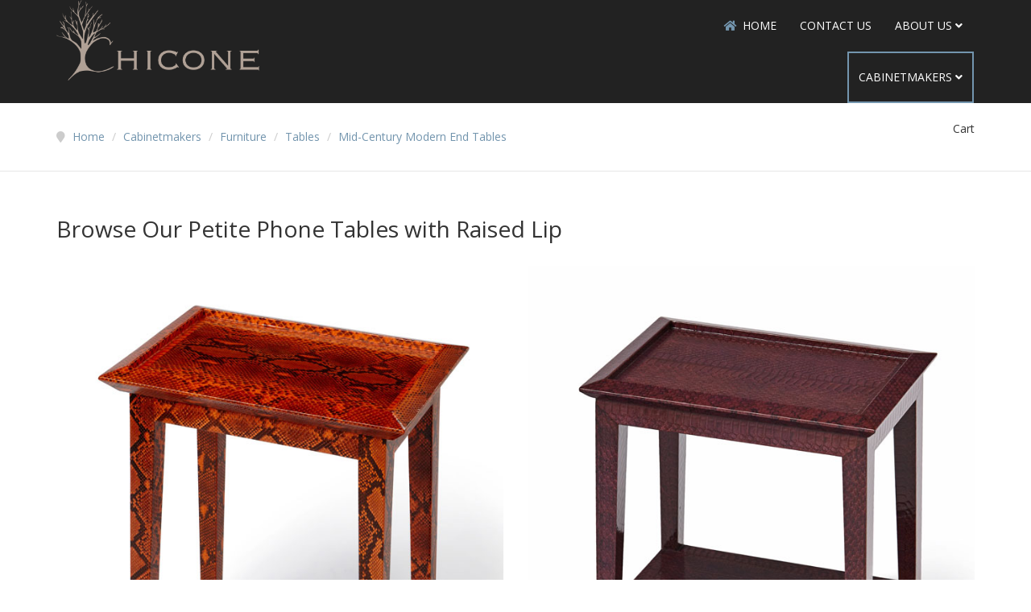

--- FILE ---
content_type: text/html; charset=utf-8
request_url: https://chicone.com/cabinetmakers/furniture/tables/midcentury-modern-end-table-collection/petite-lip
body_size: 12956
content:

<!DOCTYPE html>

<html xmlns="http://www.w3.org/1999/xhtml" xml:lang="en-us" lang="en-us" dir="ltr" >

<head>

	<base href="https://chicone.com/cabinetmakers/furniture/tables/midcentury-modern-end-table-collection/petite-lip" />
	<meta http-equiv="content-type" content="text/html; charset=utf-8" />
	<meta name="author" content="Super User" />
	<meta name="description" content="We specialize in custom luxury kitchens, fine furniture, &amp; architectural millwork &amp; molding — design to installation for over 60 years." />
	<meta name="generator" content="Joomla! - Open Source Content Management" />
	<title>Petite Phone Table | Midcentury Modern Furniture | Chicone</title>
	<link href="/templates/atelier/favicon.ico" rel="shortcut icon" type="image/vnd.microsoft.icon" />
	<link href="//fonts.googleapis.com/css?family=Open+Sans:400" rel="stylesheet" type="text/css" />
	<link href="/plugins/system/favgdpr/theme/css/favgdpr.css" rel="stylesheet" type="text/css" />
	<link href="/media/com_hikashop/css/hikashop.css?v=445" rel="stylesheet" type="text/css" />
	<link href="/media/com_hikashop/css/frontend_default.css?t=1655370410" rel="stylesheet" type="text/css" />
	<link href="/media/com_hikashop/css/style_default.css?t=1655370410" rel="stylesheet" type="text/css" />
	<link href="/media/com_hikashop/css/font-awesome.css?v=5.2.0" rel="stylesheet" type="text/css" />
	<link href="/plugins/system/jce/css/content.css?aa754b1f19c7df490be4b958cf085e7c" rel="stylesheet" type="text/css" />
	<link href="/media/com_rstbox/css/engagebox.css?v=3.4.4" rel="stylesheet" type="text/css" />
	<link href="/media/jui/css/bootstrap.min.css" rel="stylesheet" type="text/css" />
	<link href="/media/jui/css/bootstrap-responsive.css" rel="stylesheet" type="text/css" />
	<link href="/templates/atelier/bootstrap/favth-bootstrap.css" rel="stylesheet" type="text/css" />
	<link href="/modules/mod_favsocial/theme/css/favsocial.css" rel="stylesheet" type="text/css" />
	<link href="//use.fontawesome.com/releases/v5.1.0/css/all.css" rel="stylesheet" type="text/css" />
	<link href="/modules/mod_favportfolio/theme/css/favportfolio.css" rel="stylesheet" type="text/css" />
	<link href="//fonts.googleapis.com/css?family=Open+Sans:600" rel="stylesheet" type="text/css" />
	<link href="/media/com_hikashop/css/notify-metro.css?v=445" rel="stylesheet" type="text/css" />
	<style type="text/css">

		#rstbox_1 .rstbox-close:hover {
			color: rgba(93, 92, 97, 1) !important;
		}	
	
		#rstbox_3 .rstbox-close:hover {
			color: rgba(128, 128, 128, 1) !important;
		}	
	
#hikashop_category_information_module_772 div.hikashop_subcontainer,
#hikashop_category_information_module_772 .hikashop_rtop *,#hikashop_category_information_module_772 .hikashop_rbottom * { background:#ffffff; }
#hikashop_category_information_module_772 div.hikashop_subcontainer,
#hikashop_category_information_module_772 div.hikashop_subcontainer span,
#hikashop_category_information_module_772 div.hikashop_container { text-align:center; }
#hikashop_category_information_module_772 div.hikashop_container { margin:10px 10px; }
#hikashop_category_information_module_772 .hikashop_subcontainer { -moz-border-radius: 5px; -webkit-border-radius: 5px; -khtml-border-radius: 5px; border-radius: 5px; }
	</style>
	<script type="application/json" class="joomla-script-options new">{"csrf.token":"8c19fa78a7442bad15e56f1256858e4a","system.paths":{"root":"","base":""}}</script>
	<script src="/media/jui/js/jquery.min.js?72eb3b0af748e55bb21867d4fea68049" type="text/javascript"></script>
	<script src="/media/jui/js/jquery-noconflict.js?72eb3b0af748e55bb21867d4fea68049" type="text/javascript"></script>
	<script src="/plugins/system/favgdpr/theme/js/favgdpr.js" type="text/javascript"></script>
	<script src="/media/com_hikashop/js/hikashop.js?v=445" type="text/javascript"></script>
	<script src="/media/jui/js/jquery-migrate.min.js?72eb3b0af748e55bb21867d4fea68049" type="text/javascript"></script>
	<script src="/media/system/js/caption.js?72eb3b0af748e55bb21867d4fea68049" type="text/javascript"></script>
	<script src="/media/jui/js/bootstrap.min.js?72eb3b0af748e55bb21867d4fea68049" type="text/javascript"></script>
	<script src="/media/system/js/core.js?72eb3b0af748e55bb21867d4fea68049" type="text/javascript"></script>
	<script src="/media/com_rstbox/js/velocity.js?v=3.4.4" type="text/javascript"></script>
	<script src="/media/com_rstbox/js/velocity.ui.js?v=3.4.4" type="text/javascript"></script>
	<script src="/media/com_rstbox/js/engagebox.js?v=3.4.4" type="text/javascript"></script>
	<script src="/templates/atelier/bootstrap/favth-bootstrap.js" type="text/javascript"></script>
	<script src="/modules/mod_favportfolio/theme/js/favportfolio.js" type="text/javascript"></script>
	<script src="/modules/mod_favportfolio/theme/js/viewportchecker/viewportchecker.js" type="text/javascript"></script>
	<script src="/media/com_hikashop/js/notify.min.js?v=445" type="text/javascript"></script>
	<script src="/plugins/hikashop/cartnotify/media/notify.js" type="text/javascript"></script>
	<script type="text/javascript">
jQuery(window).on('load',  function() {
				new JCaption('img.caption');
			});
if(!window.localPage) window.localPage = {};
window.localPage.cartRedirect = function(cid,pid,resp){window.location="/cabinetmakers/furniture/windsors/windsor-chairs/low-back-windsor-chair/checkout";};
window.localPage.wishlistRedirect = function(cid,pid,resp){window.location="/component/hikashop/product/listing";};
jQuery(function($){ initTooltips(); $("body").on("subform-row-add", initTooltips); function initTooltips (event, container) { container = container || document;$(container).find(".hasTooltip").tooltip({"html": true,"container": "body"});} });
jQuery.notify.defaults({"arrowShow":false,"globalPosition":"top right","elementPosition":"top right","clickToHide":true,"autoHideDelay":5000,"autoHide":true});
window.cartNotifyParams = {"reference":"global","img_url":"\/media\/com_hikashop\/images\/icons\/icon-32-newproduct.png","redirect_url":"","redirect_delay":4000,"title":"Product added to the cart","text":"Product successfully added to the cart","wishlist_title":"Product added to the wishlist","wishlist_text":"Product successfully added to the wishlist","list_title":"Products added to the cart","list_text":"Products successfully added to the cart","list_wishlist_title":"Products added to the wishlist","list_wishlist_text":"Products successfully added to the wishlist","err_title":"Product not added to the cart","err_text":"Product not added to the cart","err_wishlist_title":"Product not added to the wishlist","err_wishlist_text":"Product not added to the wishlist"};

	</script>


	<meta name="viewport" content="width=device-width, initial-scale=1, maximum-scale=1">

	<!-- STYLESHEETS -->
    <!-- icons -->
  	<link rel="stylesheet" href="//use.fontawesome.com/releases/v5.1.0/css/all.css" type="text/css" />
    <!-- admin -->
    <link rel="stylesheet" href="/templates/atelier/admin/admin.css" type="text/css" />
    <!-- cms -->
    <link rel="stylesheet" href="/templates/atelier/css/cms.css" type="text/css" />
    <!-- store -->
    <link rel="stylesheet" href="/templates/atelier/css/store.css" type="text/css" />
    <!-- theme -->
    <link rel="stylesheet" href="/templates/atelier/css/theme.css" type="text/css" />
    <!-- style -->
    <link rel="stylesheet" href="/templates/atelier/css/style.css" type="text/css" />
    <!-- styles -->
    <link rel="stylesheet" href="/templates/atelier/css/styles/style1.css" type="text/css" />
    <!-- custom -->
    <link rel="stylesheet" href="/templates/atelier/css/custom.css" type="text/css" />

  <!-- GOOGLE FONT -->
    <!-- primary -->
    <link href='//fonts.googleapis.com/css?family=Open+Sans:400' rel='stylesheet' type='text/css' />
    <!-- secondary -->
    <link href='//fonts.googleapis.com/css?family=Open+Sans:400' rel='stylesheet' type='text/css' />
    <!-- navigation -->
    <link href='//fonts.googleapis.com/css?family=Open+Sans:400' rel='stylesheet' type='text/css' />
    <!-- titles -->
    <link href='//fonts.googleapis.com/css?family=Open+Sans:400' rel='stylesheet' type='text/css' />
    <!-- buttons -->
    <link href='//fonts.googleapis.com/css?family=Open+Sans:400' rel='stylesheet' type='text/css' />
    <!-- text logo -->
    <link href='//fonts.googleapis.com/css?family=Roboto:400' rel='stylesheet' type='text/css' />

  <!-- PARAMETERS -->
  

<style type="text/css">

  a { color: #7395AE; }
  a:hover, a:focus { color: #444; outline: none; }
  #fav-headerwrap .favnav li.active a,
  #fav-headerwrap .favnav li a:hover,
  #fav-headerwrap .favnav li a:focus,
  #fav-headerwrap .favnav li.active .nav-header,
  #fav-headerwrap .favnav li .nav-header:hover,
  #fav-headerwrap .favnav li .nav-header:focus {
    color: #7395AE;
    background-color: transparent;
  }
  #fav-headerwrap .favnav li a[class^="fa-"]::before,
  #fav-headerwrap .favnav li a[class*=" fa-"]::before,
  #fav-headerwrap .favnav li .nav-header[class^="fa-"]::before,
  #fav-headerwrap .favnav li .nav-header[class*=" fa-"]::before {
    color: #7395AE;
  }
  #fav-headerwrap .favnav .nav-child::before {
    border-right: 7px solid transparent;
    border-bottom: 7px solid #7395AE;
    border-left: 7px solid transparent;
    border-bottom-color: #7395AE;
    content: '';
  }
  #fav-headerwrap .favnav .nav-child::after {
    border-right: 6px solid transparent;
    border-bottom: 6px solid #7395AE;
    border-left: 6px solid transparent;
    content: '';
  }
  #fav-headerwrap .favnav .nav-child li > ul::before {
    border-bottom: 7px solid transparent;
    border-right: 7px solid #7395AE;
    border-top: 7px solid transparent;
  }
  #fav-headerwrap .favnav .nav-child li > ul::after {
    border-top: 6px solid transparent;
    border-right: 6px solid #7395AE;
    border-bottom: 6px solid transparent;
  }
  #fav-headerwrap .favnav .nav-child li a,
  #fav-headerwrap .favnav .nav-child li.active a,
  #fav-headerwrap .favnav .nav-child li a:hover,
  #fav-headerwrap .favnav .nav-child li a:focus,
  #fav-headerwrap .favnav .nav-child li .nav-header,
  #fav-headerwrap .favnav .nav-child li.active .nav-header,
  #fav-headerwrap .favnav .nav-child li .nav-header:hover,
  #fav-headerwrap .favnav .nav-child li .nav-header:focus {
    color: #fff;
  }
  #fav-headerwrap .favnav .nav-child li.active > a,
  #fav-headerwrap .favnav .nav-child li a:hover,
  #fav-headerwrap .favnav .nav-child li a:focus,
  #fav-headerwrap .favnav .nav-child li.active .nav-header,
  #fav-headerwrap .favnav .nav-child li .nav-header:hover,
  #fav-headerwrap .favnav .nav-child li .nav-header:focus {
    color: #7395AE;
  }
  #fav-headerwrap.fav-light .favnav li.active a,
  #fav-headerwrap.fav-light .favnav li a:hover,
  #fav-headerwrap.fav-light .favnav li a:focus,
  #fav-headerwrap.fav-light .favnav li.active .nav-header,
  #fav-headerwrap.fav-light .favnav li .nav-header:hover,
  #fav-headerwrap.fav-light .favnav li .nav-header:focus {
    color: #7395AE;
    background-color: transparent;
  }
  #fav-headerwrap.fav-light .favnav li a[class^="fa-"]::before,
  #fav-headerwrap.fav-light .favnav li a[class*=" fa-"]::before,
  #fav-headerwrap.fav-light .favnav li .nav-header[class^="fa-"]::before,
  #fav-headerwrap.fav-light .favnav li .nav-header[class*=" fa-"]::before {
    color: #7395AE;
  }
  #fav-headerwrap.fav-light .favnav .nav-child li a,
  #fav-headerwrap.fav-light .favnav .nav-child li.active a,
  #fav-headerwrap.fav-light .favnav .nav-child li a:hover,
  #fav-headerwrap.fav-light .favnav .nav-child li a:focus,
  #fav-headerwrap.fav-light .favnav .nav-child li .nav-header,
  #fav-headerwrap.fav-light .favnav .nav-child li.active .nav-header,
  #fav-headerwrap.fav-light .favnav .nav-child li .nav-header:hover,
  #fav-headerwrap.fav-light .favnav .nav-child li .nav-header:focus {
    color: #444;
  }
  #fav-headerwrap.fav-light .favnav .nav-child li.active > a,
  #fav-headerwrap.fav-light .favnav .nav-child li a:hover,
  #fav-headerwrap.fav-light .favnav .nav-child li a:focus,
  #fav-headerwrap.fav-light .favnav .nav-child li.active .nav-header,
  #fav-headerwrap.fav-light .favnav .nav-child li .nav-header:hover,
  #fav-headerwrap.fav-light .favnav .nav-child li .nav-header:focus {
    color: #7395AE;
  }
  #fav-headerwrap.fav-dark .favnav li.active a,
  #fav-headerwrap.fav-dark .favnav li a:hover,
  #fav-headerwrap.fav-dark .favnav li a:focus,
  #fav-headerwrap.fav-dark .favnav li.active .nav-header,
  #fav-headerwrap.fav-dark .favnav li .nav-header:hover,
  #fav-headerwrap.fav-dark .favnav li .nav-header:focus {
    color: #7395AE;
    background-color: transparent;
  }
  #fav-headerwrap.fav-dark .favnav li a[class^="fa-"]::before,
  #fav-headerwrap.fav-dark .favnav li a[class*=" fa-"]::before,
  #fav-headerwrap.fav-dark .favnav li .nav-header[class^="fa-"]::before,
  #fav-headerwrap.fav-dark .favnav li .nav-header[class*=" fa-"]::before {
    color: #7395AE;
  }
  #fav-headerwrap.fav-dark .favnav .nav-child li a,
  #fav-headerwrap.fav-dark .favnav .nav-child li.active a,
  #fav-headerwrap.fav-dark .favnav .nav-child li a:hover,
  #fav-headerwrap.fav-dark .favnav .nav-child li a:focus,
  #fav-headerwrap.fav-dark .favnav .nav-child li .nav-header,
  #fav-headerwrap.fav-dark .favnav .nav-child li.active .nav-header,
  #fav-headerwrap.fav-dark .favnav .nav-child li .nav-header:hover,
  #fav-headerwrap.fav-dark .favnav .nav-child li .nav-header:focus {
    color: #eee;
  }
  #fav-headerwrap.fav-dark .favnav .nav-child li.active > a,
  #fav-headerwrap.fav-dark .favnav .nav-child li a:hover,
  #fav-headerwrap.fav-dark .favnav .nav-child li a:focus,
  #fav-headerwrap.fav-dark .favnav .nav-child li.active .nav-header,
  #fav-headerwrap.fav-dark .favnav .nav-child li .nav-header:hover,
  #fav-headerwrap.fav-dark .favnav .nav-child li .nav-header:focus {
    color: #7395AE;
  }
  #fav-headerwrap .favnav .nav-child {
    border-bottom: 2px solid #7395AE;
  }
  #fav-container .favnav.navstyle ul.nav > li.active > a,
  #fav-container .favnav.navstyle ul.nav > li > a:hover,
  #fav-container .favnav.navstyle ul.nav > li > a:focus,
  #fav-container .favnav.navstyle ul.nav > li.active > .nav-header,
  #fav-container .favnav.navstyle ul.nav > li > .nav-header:hover,
  #fav-container .favnav.navstyle ul.nav > li > .nav-header:focus {
    background-color: #111;
    color: #fff;
    border-top: 2px solid #7395AE;
  }
  #fav-container .favnav.navstyle-1 ul.nav > li.active > a,
  #fav-container .favnav.navstyle-1 ul.nav > li > a:hover,
  #fav-container .favnav.navstyle-1 ul.nav > li > a:focus,
  #fav-container .favnav.navstyle-1 ul.nav > li.active > .nav-header,
  #fav-container .favnav.navstyle-1 ul.nav > li > .nav-header:hover,
  #fav-container .favnav.navstyle-1 ul.nav > li > .nav-header:focus {
    color: #7395AE;
  }
  #fav-container .favnav.navstyle-2 ul.nav > li.active > a,
  #fav-container .favnav.navstyle-2 ul.nav > li > a:hover,
  #fav-container .favnav.navstyle-2 ul.nav > li > a:focus,
  #fav-container .favnav.navstyle-2 ul.nav > li.active > .nav-header,
  #fav-container .favnav.navstyle-2 ul.nav > li > .nav-header:hover,
  #fav-container .favnav.navstyle-2 ul.nav > li > .nav-header:focus {
    background-color: #7395AE;
    color: #fff;
  }
  #fav-container .favnav.navstyle-3 ul.nav > li.active > a,
  #fav-container .favnav.navstyle-3 ul.nav > li > a:hover,
  #fav-container .favnav.navstyle-3 ul.nav > li > a:focus,
  #fav-container .favnav.navstyle-3 ul.nav > li.active > .nav-header,
  #fav-container .favnav.navstyle-3 ul.nav > li > .nav-header:hover,
  #fav-container .favnav.navstyle-3 ul.nav > li > .nav-header:focus {
    border: 2px solid #7395AE;
    color: #fff;
  }
  #fav-container .favnav.navstyle-4 ul.nav > li.active > a,
  #fav-container .favnav.navstyle-4 ul.nav > li > a:hover,
  #fav-container .favnav.navstyle-4 ul.nav > li > a:focus,
  #fav-container .favnav.navstyle-4 ul.nav > li.active > .nav-header,
  #fav-container .favnav.navstyle-4 ul.nav > li > .nav-header:hover,
  #fav-container .favnav.navstyle-4 ul.nav > li > .nav-header:focus {
    background-color: #111;
    border-bottom: 2px solid #7395AE;
    color: #fff;
  }
  #fav-container .favnav.navstyle-5 ul.nav > li.active > a,
  #fav-container .favnav.navstyle-5 ul.nav > li > a:hover,
  #fav-container .favnav.navstyle-5 ul.nav > li > a:focus,
  #fav-container .favnav.navstyle-5 ul.nav > li.active > .nav-header,
  #fav-container .favnav.navstyle-5 ul.nav > li > .nav-header:hover,
  #fav-container .favnav.navstyle-5 ul.nav > li > .nav-header:focus {
    border-top: 2px solid #7395AE;
    color: #fff;
  }
  #fav-container .favnav.navstyle-6 ul.nav > li.active > a,
  #fav-container .favnav.navstyle-6 ul.nav > li > a:hover,
  #fav-container .favnav.navstyle-6 ul.nav > li > a:focus,
  #fav-container .favnav.navstyle-6 ul.nav > li.active > .nav-header,
  #fav-container .favnav.navstyle-6 ul.nav > li > .nav-header:hover,
  #fav-container .favnav.navstyle-6 ul.nav > li > .nav-header:focus {
    background-color: #111;
    border-top: 2px solid #7395AE;
    border-bottom: 2px solid #7395AE;
    color: #fff;
  }
  #fav-container .favnav.navstyle-7 ul.nav > li > a,
  #fav-container .favnav.navstyle-7 ul.nav > li > .nav-header {
    border-left: 2px solid transparent;
    border-right: 2px solid transparent;
  }
  #fav-container .favnav.navstyle-7 ul.nav > li.active > a,
  #fav-container .favnav.navstyle-7 ul.nav > li > a:hover,
  #fav-container .favnav.navstyle-7 ul.nav > li > a:focus,
  #fav-container .favnav.navstyle-7 ul.nav > li.active > .nav-header,
  #fav-container .favnav.navstyle-7 ul.nav > li > .nav-header:hover,
  #fav-container .favnav.navstyle-7 ul.nav > li > .nav-header:focus {
    background-color: #111;
    border-left: 2px solid #7395AE;
    border-right: 2px solid #7395AE;
    color: #fff;
  }
  ul.menufavth-basic li a:hover,
  ul.menufavth-basic li a:focus,
  ul.menufavth-basic li.current a,
  ul.menufavth-basic li.current ul a:hover,
  ul.menufavth-basic li.current ul a:focus,
  ul.menufavth-basic li .nav-header:hover,
  ul.menufavth-basic li .nav-header:focus,
  ul.menufavth-basic li.current .nav-header,
  ul.menufavth-basic li.current ul .nav-header:hover,
  ul.menufavth-basic li.current ul .nav-header:focus {
    color: #fff;
    background-color: #7395AE;
  }
  ul.menufavth-arrow li a:hover,
  ul.menufavth-arrow li a:focus,
  ul.menufavth-arrow li.current a,
  ul.menufavth-arrow li.current ul a:hover,
  ul.menufavth-arrow li.current ul a:focus,
  ul.menufavth-arrow li .nav-header:hover,
  ul.menufavth-arrow li .nav-header:focus,
  ul.menufavth-arrow li.current .nav-header,
  ul.menufavth-arrow li.current ul .nav-header:hover,
  ul.menufavth-arrow li.current ul .nav-header:focus {
    color: #7395AE;
    background-color: transparent;
  }
  ul.menufavth-arrow li a:hover::before,
  ul.menufavth-arrow li a:focus::before,
  ul.menufavth-arrow li.current a::before,
  ul.menufavth-arrow li.current ul a:hover::before,
  ul.menufavth-arrow li.current ul a:focus::before,
  ul.menufavth-arrow li .nav-header:hover::before,
  ul.menufavth-arrow li .nav-header:focus::before,
  ul.menufavth-arrow li.current .nav-header::before,
  ul.menufavth-arrow li.current ul .nav-header:hover::before,
  ul.menufavth-arrow li.current ul .nav-header:focus::before {
    color: #7395AE;
  }
  ul.menufavth-side li a:hover,
  ul.menufavth-side li a:focus,
  ul.menufavth-side li.current a,
  ul.menufavth-side li.current ul a:hover,
  ul.menufavth-side li.current ul a:focus,
  ul.menufavth-side li .nav-header:hover,
  ul.menufavth-side li .nav-header:focus,
  ul.menufavth-side li.current .nav-header,
  ul.menufavth-side li.current ul .nav-header:hover,
  ul.menufavth-side li.current ul .nav-header:focus {
    color: #7395AE;
    border-left: 5px solid #7395AE;
    background-color: transparent;
  }
  ul.menufavth-line li a:hover,
  ul.menufavth-line li a:focus,
  ul.menufavth-line li.current a,
  ul.menufavth-line li.current ul a:hover,
  ul.menufavth-line li.current ul a:focus,
  ul.menufavth-line li .nav-header:hover,
  ul.menufavth-line li .nav-header:focus,
  ul.menufavth-line li.current .nav-header,
  ul.menufavth-line li.current ul .nav-header:hover,
  ul.menufavth-line li.current ul .nav-header:focus {
    color: #444;
    border-bottom: 1px solid #7395AE;
    background-color: transparent;
  }
  ul.menufavth-line li a:hover::before,
  ul.menufavth-line li a:focus::before,
  ul.menufavth-line li.current a::before,
  ul.menufavth-line li.current ul a:hover::before,
  ul.menufavth-line li.current ul a:focus::before,
  ul.menufavth-line li .nav-header:hover::before,
  ul.menufavth-line li .nav-header:focus::before,
  ul.menufavth-line li.current .nav-header::before,
  ul.menufavth-line li.current ul .nav-header:hover::before,
  ul.menufavth-line li.current ul .nav-header:focus::before {
    color: #7395AE;
  }
  ul.menufavth-horizontal li.active a,
  ul.menufavth-horizontal li a:hover,
  ul.menufavth-horizontal li a:focus,
  ul.menufavth-horizontal li:hover a,
  ul.menufavth-horizontal li:focus a,
  ul.menufavth-horizontal li.active .nav-header,
  ul.menufavth-horizontal li .nav-header:hover,
  ul.menufavth-horizontal li .nav-header:focus,
  ul.menufavth-horizontal li:hover .nav-header,
  ul.menufavth-horizontal li:focus .nav-header,
  ul.menufavth-horizontal li .nav-header:hover,
  ul.menufavth-horizontal li .nav-header:focus {
    color: #7395AE;
  }
  .fav-module-block-clear ul.menufavth-horizontal li.active a,
  .fav-module-block-clear ul.menufavth-horizontal li a:hover,
  .fav-module-block-clear ul.menufavth-horizontal li a:focus,
  .fav-module-block-clear ul.menufavth-horizontal li:hover a,
  .fav-module-block-clear ul.menufavth-horizontal li:focus a,
  .fav-module-block-clear ul.menufavth-horizontal li.active .nav-header,
  .fav-module-block-clear ul.menufavth-horizontal li .nav-header:hover,
  .fav-module-block-clear ul.menufavth-horizontal li .nav-header:focus,
  .fav-module-block-clear ul.menufavth-horizontal li:hover .nav-header,
  .fav-module-block-clear ul.menufavth-horizontal li:focus .nav-header,
  .fav-module-block-clear ul.menufavth-horizontal li .nav-header:hover,
  .fav-module-block-clear ul.menufavth-horizontal li .nav-header:focus {
    color: #7395AE;
  }
  .moduletable.favth-clear ul.menufavth-horizontal li.active a,
  .moduletable.favth-clear ul.menufavth-horizontal li a:hover,
  .moduletable.favth-clear ul.menufavth-horizontal li a:focus,
  .moduletable.favth-clear ul.menufavth-horizontal li:hover a,
  .moduletable.favth-clear ul.menufavth-horizontal li:focus a,
  .moduletable.favth-clear ul.menufavth-horizontal li.active .nav-header,
  .moduletable.favth-clear ul.menufavth-horizontal li .nav-header:hover,
  .moduletable.favth-clear ul.menufavth-horizontal li .nav-header:focus,
  .moduletable.favth-clear ul.menufavth-horizontal li:hover .nav-header,
  .moduletable.favth-clear ul.menufavth-horizontal li:focus .nav-header,
  .moduletable.favth-clear ul.menufavth-horizontal li .nav-header:hover,
  .moduletable.favth-clear ul.menufavth-horizontal li .nav-header:focus {
    color: #7395AE;
  }
  .fav-module-block-clear ul.menufavth-horizontal li.active a::before,
  .fav-module-block-clear ul.menufavth-horizontal li a:hover::before,
  .fav-module-block-clear ul.menufavth-horizontal li a:focus::before,
  .fav-module-block-clear ul.menufavth-horizontal li:hover a::before,
  .fav-module-block-clear ul.menufavth-horizontal li:focus a::before,
  .fav-module-block-clear ul.menufavth-horizontal li.active .nav-header::before,
  .fav-module-block-clear ul.menufavth-horizontal li .nav-header:hover::before,
  .fav-module-block-clear ul.menufavth-horizontal li .nav-header:focus::before,
  .fav-module-block-clear ul.menufavth-horizontal li:hover .nav-header::before,
  .fav-module-block-clear ul.menufavth-horizontal li:focus .nav-header::before,
  .fav-module-block-clear ul.menufavth-horizontal li .nav-header:hover::before,
  .fav-module-block-clear ul.menufavth-horizontal li .nav-header:focus::before {
    color: #7395AE;
  }
  .moduletable.favth-clear ul.menufavth-horizontal li.active a::before,
  .moduletable.favth-clear ul.menufavth-horizontal li a:hover::before,
  .moduletable.favth-clear ul.menufavth-horizontal li a:focus::before,
  .moduletable.favth-clear ul.menufavth-horizontal li:hover a::before,
  .moduletable.favth-clear ul.menufavth-horizontal li:focus a::before,
  .moduletable.favth-clear ul.menufavth-horizontal li.active .nav-header::before,
  .moduletable.favth-clear ul.menufavth-horizontal li .nav-header:hover::before,
  .moduletable.favth-clear ul.menufavth-horizontal li .nav-header:focus::before,
  .moduletable.favth-clear ul.menufavth-horizontal li:hover .nav-header::before,
  .moduletable.favth-clear ul.menufavth-horizontal li:focus .nav-header::before,
  .moduletable.favth-clear ul.menufavth-horizontal li .nav-header:hover::before,
  .moduletable.favth-clear ul.menufavth-horizontal li .nav-header:focus::before {
    color: #7395AE;
  }
  .fav-module-block-dark ul.menufavth-horizontal li.active a,
  .fav-module-block-dark ul.menufavth-horizontal li a:hover,
  .fav-module-block-dark ul.menufavth-horizontal li a:focus,
  .fav-module-block-dark ul.menufavth-horizontal li:hover a,
  .fav-module-block-dark ul.menufavth-horizontal li:focus a,
  .fav-module-block-dark ul.menufavth-horizontal li.active .nav-header,
  .fav-module-block-dark ul.menufavth-horizontal li .nav-header:hover,
  .fav-module-block-dark ul.menufavth-horizontal li .nav-header:focus,
  .fav-module-block-dark ul.menufavth-horizontal li:hover .nav-header,
  .fav-module-block-dark ul.menufavth-horizontal li:focus .nav-header,
  .fav-module-block-dark ul.menufavth-horizontal li .nav-header:hover,
  .fav-module-block-dark ul.menufavth-horizontal li .nav-header:focus {
    color: #7395AE;
  }
  .moduletable.favth-dark ul.menufavth-horizontal li.active a,
  .moduletable.favth-dark ul.menufavth-horizontal li a:hover,
  .moduletable.favth-dark ul.menufavth-horizontal li a:focus,
  .moduletable.favth-dark ul.menufavth-horizontal li:hover a,
  .moduletable.favth-dark ul.menufavth-horizontal li:focus a,
  .moduletable.favth-dark ul.menufavth-horizontal li.active .nav-header,
  .moduletable.favth-dark ul.menufavth-horizontal li .nav-header:hover,
  .moduletable.favth-dark ul.menufavth-horizontal li .nav-header:focus,
  .moduletable.favth-dark ul.menufavth-horizontal li:hover .nav-header,
  .moduletable.favth-dark ul.menufavth-horizontal li:focus .nav-header,
  .moduletable.favth-dark ul.menufavth-horizontal li .nav-header:hover,
  .moduletable.favth-dark ul.menufavth-horizontal li .nav-header:focus {
    color: #7395AE;
  }
  .fav-module-block-dark ul.menufavth-horizontal li.active a::before,
  .fav-module-block-dark ul.menufavth-horizontal li a:hover::before,
  .fav-module-block-dark ul.menufavth-horizontal li a:focus::before,
  .fav-module-block-dark ul.menufavth-horizontal li:hover a::before,
  .fav-module-block-dark ul.menufavth-horizontal li:focus a::before,
  .fav-module-block-dark ul.menufavth-horizontal li.active .nav-header::before,
  .fav-module-block-dark ul.menufavth-horizontal li .nav-header:hover::before,
  .fav-module-block-dark ul.menufavth-horizontal li .nav-header:focus::before,
  .fav-module-block-dark ul.menufavth-horizontal li:hover .nav-header::before,
  .fav-module-block-dark ul.menufavth-horizontal li:focus .nav-header::before,
  .fav-module-block-dark ul.menufavth-horizontal li .nav-header:hover::before,
  .fav-module-block-dark ul.menufavth-horizontal li .nav-header:focus::before {
    color: #7395AE;
  }
  .moduletable.favth-dark ul.menufavth-horizontal li.active a::before,
  .moduletable.favth-dark ul.menufavth-horizontal li a:hover::before,
  .moduletable.favth-dark ul.menufavth-horizontal li a:focus::before,
  .moduletable.favth-dark ul.menufavth-horizontal li:hover a::before,
  .moduletable.favth-dark ul.menufavth-horizontal li:focus a::before,
  .moduletable.favth-dark ul.menufavth-horizontal li.active .nav-header::before,
  .moduletable.favth-dark ul.menufavth-horizontal li .nav-header:hover::before,
  .moduletable.favth-dark ul.menufavth-horizontal li .nav-header:focus::before,
  .moduletable.favth-dark ul.menufavth-horizontal li:hover .nav-header::before,
  .moduletable.favth-dark ul.menufavth-horizontal li:focus .nav-header::before,
  .moduletable.favth-dark ul.menufavth-horizontal li .nav-header:hover::before,
  .moduletable.favth-dark ul.menufavth-horizontal li .nav-header:focus::before {
    color: #7395AE;
  }
  .fav-module-block-clear a {
    color: #7395AE;
  }
  .fav-module-block-clear a:hover,
  .fav-module-block-clear a:focus {
    color: #fff;
  }
  .fav-module-block-dark a {
    color: #7395AE;
  }
  .fav-module-block-dark a:hover,
  .fav-module-block-dark a:focus {
    color: #fff;
  }
  .fav-module-block-color {
    background-color: #7395AE;
  }
  #fav-backtop .btn:hover,
  #fav-backtop .btn:focus {
    background-color: #7395AE;
  }
  .fav-container h1 a:hover,
  .fav-container h2 a:hover,
  .fav-container h3 a:hover,
  .fav-container h4 a:hover,
  .fav-container h5 a:hover,
  .fav-container h6 a:hover {
    color: #7395AE;
    text-decoration: none;
  }
  .fav-container h3:first-of-type [class^="fa-"],
  .fav-container h3:first-of-type [class*=" fa-"] {
    background-color: #7395AE;
    color: #fff;
  }
  .fav-container .favth-btn,
  .fav-container .btn,
  .fav-container .btn-primary,
  .fav-container .pager .next a,
  .fav-container .pager .previous a,
  .fav-container .hikabtn {
    color: #fff;
    background-color: #7395AE;
  }
  .fav-container .favth-btn:hover,
  .fav-container .favth-btn:focus,
  .favth-btn:active,
  .favth-btn.favth-active,
  .fav-container .btn:hover,
  .fav-container .btn:focus,
  .fav-container .btn:active,
  .fav-container .btn.active,
  .fav-container .btn-primary:hover,
  .fav-container .btn-primary:focus,
  .fav-container .btn-primary:active,
  .fav-container .btn-primary.active,
  .fav-container .pager .next a:hover,
  .fav-container .pager .previous a:hover,
  .fav-container .pager .next a:focus,
  .fav-container .pager .previous a:focus,
  .fav-container .hikabtn:hover,
  .fav-container .hikabtn:focus {
    color: #fff;
    background-color: #333;
  }
  .fav-container .pagination ul li span {/* active navigation item */
    cursor: default;
    background-color: #7395AE;
    color: #fff;
    border: 1px solid #7395AE;
  }
  .fav-container .pagination ul li a:hover,
  .fav-container .pagination ul li a:focus,
  .fav-container .pagination ul li.pagination-start a:hover,
  .fav-container .pagination ul li.pagination-prev a:hover,
  .fav-container .pagination ul li.pagination-next a:hover,
  .fav-container .pagination ul li.pagination-end a:hover,
  .fav-container .pagination ul li.pagination-start a:focus,
  .fav-container .pagination ul li.pagination-prev a:focus,
  .fav-container .pagination ul li.pagination-next a:focus,
  .fav-container .pagination ul li.pagination-end a:focus {
    background-color: #7395AE;
    color: #fff;
    border: 1px solid #7395AE;
  }
  .fav-container .hikashop_products_pagination .list-footer span.pagenav,
  .fav-container .hikashop_subcategories_pagination .list-footer span.pagenav {/* active navigation item */
    cursor: default;
    background-color: #7395AE;
    color: #fff;
    border: 1px solid #7395AE;
  }
  .fav-container .hikashop_products_pagination .list-footer a.pagenav:hover,
  .fav-container .hikashop_products_pagination .list-footer a.pagenav:focus {
    background-color: #7395AE;
    color: #fff;
    border: 1px solid #7395AE;
  }
  .moduletable.favth-light a {
    color: #7395AE;
  }
  .moduletable.favth-dark a {
    color: #7395AE;
  }
  .moduletable.favth-clear a {
    color: #7395AE;
  }
  .moduletable.favth-color {
    background-color: #7395AE;
    color: #fff;
  }
  .moduletable.favth-color > h3:first-of-type [class^="fa-"],
  .moduletable.favth-color > h3:first-of-type [class*=" fa-"] {
    background-color: #fff;
    color: #7395AE;
  }
  .moduletable.favth-title-line > h3:first-of-type::after {
    border-bottom: 3px solid #7395AE;
  }
  .moduletable.favth-title-border > h3:first-of-type {
    border-bottom: 1px solid #7395AE;
  }
  .moduletable.favth-title-symbol > h3:first-of-type::after {
    color: #7395AE;
  }
  .moduletable.favth-title-plus > h3:first-of-type::after {
    color: #7395AE;
  }
  .moduletable.favth-icon-light > h3:first-of-type [class^="fa-"],
  .moduletable.favth-icon-light > h3:first-of-type [class*=" fa-"] {
    background-color: #fff;
    color: #7395AE;
    border: 1px solid #e7e7e7;
  }
  .moduletable.favth-icon-color > h3:first-of-type [class^="fa-"],
  .moduletable.favth-icon-color > h3:first-of-type [class*=" fa-"] {
    background-color: #7395AE;
    color: #fff;
  }
  .favnav-styles-demo .favnav li.active a,
  .favnav-styles-demo .favnav li.active .nav-header,
  .favnav-styles-demo .favnav li a:hover,
  .favnav-styles-demo .favnav li a:focus,
  .favnav-styles-demo .favnav li .nav-header:hover,
  .favnav-styles-demo .favnav li .nav-header:focus {
    color: #7395AE;
    background-color: transparent;
  }
  .favnav-styles-demo .favnav li a[class^="fa-"]::before,
  .favnav-styles-demo .favnav li a[class*=" fa-"]::before {
    color: #7395AE;
  }
  #fav-errorpage .btn {
    color: #fff;
    background-color: #7395AE;
  }
  #fav-errorpage .btn:hover,
  #fav-errorpage .btn:focus,
  #fav-errorpage .btn:active {
    color: #fff;
    background-color: #333;
  }
  blockquote {
    border-color: #7395AE;
  }
  ul.favth-list-square li::before {
    background-color: #7395AE;
    color: #fff;
  }
  ol.favth-list-square li::before {
    color: #fff;
    background: none repeat scroll 0% 0% #7395AE;
  }
  ul.favth-list-circle li::before {
    background-color: #7395AE;
    color: #fff;
  }
  ol.favth-list-circle li::before {
    color: #fff;
    background: none repeat scroll 0% 0% #7395AE;
  }
  div.finder h4.result-title a {
    color: #7395AE;
  }
  div.finder h4.result-title a:hover,
  div.finder h4.result-title a:focus {
    color: #333;
  }
  div.profile-edit #member-profile a.btn,
  div.profile-edit #member-profile button.btn.validate {
    background-color: #7395AE;
    color: #fff;
  }
  a.btn.jmodedit {
    color: #fff;
    background-color: #7395AE;
  }
  .badge-info {
    background-color: #7395AE;
  }
  .label-primary {
    background-color: #7395AE;
  }
  .label-primary[href]:hover,
  .label-primary[href]:focus {
    background-color: #7395AE;
    opacity: 0.8;
  }
  .fav-container .hikashop_category_name a {
    color: #111;
  }
  .fav-container .hikashop_category_name a:hover,
  .fav-container .hikashop_category_name a:focus {
    color: #7395AE;
  }
  #hikashop_cart_module.hikashop_cart_module a.hikashop_small_cart_checkout_link:hover,
  #hikashop_cart_module.hikashop_cart_module a.hikashop_small_cart_checkout_link:focus {
    color: #7395AE;
  }
  .fav-container .hikashop_checkout_page .hikashop_checkout_cart th {
    background-color: #7395AE;
    color: #fff;
  }
  .fav-container .toolbar.hikashop_header_buttons .icon-32-new::before,
  .fav-container .toolbar.hikashop_header_buttons .icon-32-back::before,
  .fav-container .toolbar.hikashop_header_buttons .icon-32-save::before {
    background-color: #7395AE;
    color: #fff;
  }
  .fav-container .hikashop_product_page .hikashop_product_price_full {
    color: #7395AE;
  }
  .favdemo div[id^="favshowcase-readmore"] a.btn,
  .favdemo div[id*=" favshowcase-readmore"] a.btn {
    color: #fff;
    background-color: #7395AE !important;
  }
  .favdemo div[id^="favshowcase-readmore"] a.btn:hover,
  .favdemo div[id*=" favshowcase-readmore"] a.btn:hover,
  .favdemo div[id^="favshowcase-readmore"] a.btn:focus,
  .favdemo div[id*=" favshowcase-readmore"] a.btn:focus {
    background-color: #111 !important;
  }
  .favstyle a#favportfolio-zoom {
    border-color: transparent #7395AE #7395AE transparent !important;
  }
  .favstyle .favsliderpro-carousel.favsliderpro-image-center.favsliderpro-caption-center .favth-carousel-caption h3 {
    background-color: #7395AE !important;
    text-shadow: none !important;
  }
  .favstyle .favsliderpro-carousel div[id^="favsliderpro-caption-readmore"] a.btn,
  .favstyle .favsliderpro-carousel div[id*=" favsliderpro-caption-readmore"] a.btn {
    background-color: #7395AE !important;
  }
  .favstyle div[id^="favsliderpro-container-"] #favsliderpro-indicators .favth-carousel-indicators li.favth-active,
  .favstyle div[id*=" favsliderpro-container-"] #favsliderpro-indicators .favth-carousel-indicators li.favth-active {
    background-color: #7395AE !important;
  }
  .favstyle div[id^="favcontent-icon"],
  .favstyle div[id*=" favcontent-icon"] {
    background-color: #7395AE !important;
  }
  .favstyle div[id^="favsocial"] a,
  .favstyle div[id*=" favsocial"] a {
    background-color: #7395AE !important;
  }
  .favnav ul.nav > li > a,
  .favnav ul.nav > li > .nav-header,
  .favnav ul.nav ul.nav-child a,
  .favnav ul.nav ul.nav-child .nav-header {
    text-transform: uppercase;
  }
  body {
    font-family: 'Open Sans', sans-serif;
  }
  body {
    font-weight: 400;
  }
  p.fav404,
  .favth-lead,
  .fav-container .hikashop_category_name,
  .fav-container .hikashop_product_name,
  .fav-container .hikashop_product_page .hikashop_product_price_full {
    font-family: 'Open Sans', sans-serif;
  }
  p.fav404,
  .favth-lead,
  .fav-container .hikashop_category_name,
  .fav-container .hikashop_product_name,
  .fav-container .hikashop_product_page .hikashop_product_price_full {
    font-weight: 400;
  }
  p.fav404,
  .favth-lead,
  .fav-container .hikashop_category_name,
  .fav-container .hikashop_product_name,
  .fav-container .hikashop_product_page .hikashop_product_price_full {
    font-style: normal;
  }
  .favnav ul.nav > li > a,
  .favnav ul.nav > li > .nav-header,
  .favnav ul.nav ul.nav-child a,
  .favnav ul.nav ul.nav-child .nav-header {
    font-family: 'Open Sans', sans-serif;
  }
  .favnav ul.nav > li > a,
  .favnav ul.nav > li > .nav-header,
  .favnav ul.nav ul.nav-child a,
  .favnav ul.nav ul.nav-child .nav-header {
    font-weight: 400;
  }
  .favnav ul.nav > li > a,
  .favnav ul.nav > li > .nav-header,
  .favnav ul.nav ul.nav-child a,
  .favnav ul.nav ul.nav-child .nav-header {
    font-style: normal;
  }
  .fav-container h1,
  .fav-container h2,
  .fav-container h3,
  .fav-container h4,
  .fav-container h5,
  .fav-container h6,
  .fav-container legend {
    font-family: 'Open Sans', sans-serif;
  }
  .fav-container h1,
  .fav-container h2,
  .fav-container h3,
  .fav-container h4,
  .fav-container h5,
  .fav-container h6,
  .fav-container legend {
    font-weight: 400;
  }
  .fav-container h1,
  .fav-container h2,
  .fav-container h3,
  .fav-container h4,
  .fav-container h5,
  .fav-container h6,
  .fav-container legend {
    font-style: normal;
  }
  .fav-container .favth-btn,
  .fav-container .btn,
  .fav-container .btn-primary,
  .fav-container .pager .next a,
  .fav-container .pager .previous a,
  .fav-container .hikabtn {
    font-family: 'Open Sans', sans-serif;
  }
  .fav-container .favth-btn,
  .fav-container .btn,
  .fav-container .btn-primary,
  .fav-container .pager .next a,
  .fav-container .pager .previous a,
  .fav-container .hikabtn {
    font-weight: 400;
  }
  .fav-container .favth-btn,
  .fav-container .btn,
  .fav-container .btn-primary,
  .fav-container .pager .next a,
  .fav-container .pager .previous a,
  .fav-container .hikabtn {
    font-style: normal;
  }
  .fav-container h3:first-of-type,
  .fav-container .page-header h2,
  .fav-container h2.item-title,
  .fav-container .hikashop_product_page h1 {
    font-size: 28px;
  }
  .fav-container h3:first-of-type,
  .fav-container .page-header h2,
  .fav-container h2.item-title,
  .fav-container .hikashop_product_page h1 {
    text-align: left;
  }
  .fav-container h3:first-of-type,
  .fav-container .page-header h2,
  .fav-container h2.item-title,
  .fav-container .hikashop_product_page h1 {
    text-transform: none;
  }
  .fav-container h4.fav-subtitle {
    text-align: left;
  }
  .fav-container h4.fav-subtitle {
    text-transform: none;
  }
  .fav-container .favth-btn,
  .fav-container .btn,
  .fav-container .btn-primary,
  .fav-container .pager .next a,
  .fav-container .pager .previous a,
  .fav-container .hikabtn {
    text-transform: uppercase;
  }
  ul.menufavth-basic li a,
  ul.menufavth-basic li .nav-header,
  ul.menufavth-arrow li a,
  ul.menufavth-arrow li .nav-header,
  ul.menufavth-side li a,
  ul.menufavth-side li .nav-header,
  ul.menufavth-line li a,
  ul.menufavth-line li .nav-header {
    text-transform: none;
  }
  ul.menufavth-horizontal li a,
  ul.menufavth-horizontal li .nav-header {
    text-transform: none;
  }
  #fav-offlinewrap {
    background-repeat: no-repeat; background-attachment: fixed; -webkit-background-size: cover; -moz-background-size: cover; -o-background-size: cover; background-size: cover;;
  }
  body {
    background-repeat: no-repeat; background-attachment: fixed; -webkit-background-size: cover; -moz-background-size: cover; -o-background-size: cover; background-size: cover;;
  }
  #fav-noticewrap.fav-module-block-color {
    background-color: #7395AE;
  }
  #fav-topbarwrap.fav-module-block-clear {
    background-repeat: repeat; background-attachment: initial; -webkit-background-size: auto; -moz-background-size: auto; -o-background-size: auto; background-size: auto;;
  }
  @media (min-width: 1200px) {
    #fav-slidewrap .favth-container {
      width: 100%;
    }
  }
  @media (min-width: 200px) {
    #fav-slidewrap .favth-col-lg-12.favth-col-md-12.favth-col-sm-12.favth-col-xs-12,
    #fav-slidewrap .favth-container {
      padding-right: 0px;
      padding-left: 0px;
    }
    #fav-slidewrap .favth-row {
      margin-right: 0px;
      margin-left: 0px;
    }
  }
  #fav-slidewrap.fav-module-block-clear {
    background-repeat: repeat; background-attachment: initial; -webkit-background-size: auto; -moz-background-size: auto; -o-background-size: auto; background-size: auto;;
  }
  #fav-slidewrap p {
    color: #FFFFFF;
  }
  #fav-slidewrap h3:first-of-type {
    color: #FFFFFF;
  }
  #fav-introwrap.fav-module-block-clear {
    background-image: url(/images/Furniture/Rising-sun-background.jpg);
  }
  #fav-introwrap.fav-module-block-clear {
    background-repeat: no-repeat; background-attachment: fixed; -webkit-background-size: cover; -moz-background-size: cover; -o-background-size: cover; background-size: cover;;
  }
  #fav-breadcrumbswrap.fav-module-block-clear {
    background-repeat: repeat; background-attachment: initial; -webkit-background-size: auto; -moz-background-size: auto; -o-background-size: auto; background-size: auto;;
  }
  #fav-leadwrap.fav-module-block-clear {
    background-repeat: repeat; background-attachment: initial; -webkit-background-size: auto; -moz-background-size: auto; -o-background-size: auto; background-size: auto;;
  }
  #fav-promowrap.fav-module-block-clear {
    background-repeat: repeat; background-attachment: initial; -webkit-background-size: auto; -moz-background-size: auto; -o-background-size: auto; background-size: auto;;
  }
  #fav-primewrap.fav-module-block-clear {
    background-image: url(/images/Furniture/RisingSun/rising-sun-2.jpg);
  }
  #fav-primewrap.fav-module-block-clear {
    background-repeat: no-repeat; background-attachment: fixed; -webkit-background-size: cover; -moz-background-size: cover; -o-background-size: cover; background-size: cover;;
  }
  #fav-primewrap p {
    color: #FFFFFF;
  }
  #fav-primewrap h3:first-of-type {
    color: #FFFFFF;
  }
  #fav-showcasewrap.fav-module-block-clear {
    background-image: url(/images/Furniture/RisingSun/rising-sun-2.jpg);
  }
  #fav-showcasewrap.fav-module-block-clear {
    background-repeat: no-repeat; background-attachment: fixed; -webkit-background-size: cover; -moz-background-size: cover; -o-background-size: cover; background-size: cover;;
  }
  #fav-featurewrap.fav-module-block-clear {
    background-image: url(/images/Furniture/RisingSun/rising-sun-2.jpg);
  }
  #fav-featurewrap.fav-module-block-clear {
    background-repeat: no-repeat; background-attachment: fixed; -webkit-background-size: cover; -moz-background-size: cover; -o-background-size: cover; background-size: cover;;
  }
  #fav-focuswrap.fav-module-block-clear {
    background-repeat: repeat; background-attachment: initial; -webkit-background-size: auto; -moz-background-size: auto; -o-background-size: auto; background-size: auto;;
  }
  #fav-portfoliowrap.fav-module-block-clear {
    background-repeat: repeat; background-attachment: initial; -webkit-background-size: auto; -moz-background-size: auto; -o-background-size: auto; background-size: auto;;
  }
  #fav-screenwrap.fav-module-block-clear {
    background-image: url(/images/Windsors/Chair_parts_background.jpg);
  }
  #fav-screenwrap.fav-module-block-clear {
    background-repeat: no-repeat; background-attachment: fixed; -webkit-background-size: cover; -moz-background-size: cover; -o-background-size: cover; background-size: cover;;
  }
  #fav-topwrap.fav-module-block-clear {
    background-repeat: repeat; background-attachment: initial; -webkit-background-size: auto; -moz-background-size: auto; -o-background-size: auto; background-size: auto;;
  }
  #fav-maintopwrap.fav-module-block-clear {
    background-repeat: repeat; background-attachment: initial; -webkit-background-size: auto; -moz-background-size: auto; -o-background-size: auto; background-size: auto;;
  }
  #fav-mainbottomwrap.fav-module-block-clear {
    background-repeat: repeat; background-attachment: initial; -webkit-background-size: auto; -moz-background-size: auto; -o-background-size: auto; background-size: auto;;
  }
  #fav-bottomwrap.fav-module-block-clear {
    background-image: url(/images/Windsors/Chair_parts_background.jpg);
  }
  #fav-bottomwrap.fav-module-block-clear {
    background-repeat: no-repeat; background-attachment: fixed; -webkit-background-size: cover; -moz-background-size: cover; -o-background-size: cover; background-size: cover;;
  }
  #fav-notewrap.fav-module-block-clear {
    background-image: url(/images/Furniture/RisingSun/rising-sun-2.jpg);
  }
  #fav-notewrap.fav-module-block-clear {
    background-repeat: no-repeat; background-attachment: fixed; -webkit-background-size: cover; -moz-background-size: cover; -o-background-size: cover; background-size: cover;;
  }
  #fav-basewrap.fav-module-block-clear {
    background-repeat: no-repeat; background-attachment: fixed; -webkit-background-size: cover; -moz-background-size: cover; -o-background-size: cover; background-size: cover;;
  }
  #fav-basewrap.fav-module-block-color {
    background-color: #7395AE;
  }
  #fav-blockwrap.fav-module-block-clear {
    background-image: url(/images/Furniture/RisingSun/rising-sun-2.jpg);
  }
  #fav-blockwrap.fav-module-block-clear {
    background-repeat: no-repeat; background-attachment: fixed; -webkit-background-size: cover; -moz-background-size: cover; -o-background-size: cover; background-size: cover;;
  }
  #fav-userwrap.fav-module-block-clear {
    background-repeat: repeat; background-attachment: initial; -webkit-background-size: auto; -moz-background-size: auto; -o-background-size: auto; background-size: auto;;
  }
  #fav-footerwrap.fav-module-block-clear {
    background-repeat: repeat; background-attachment: initial; -webkit-background-size: auto; -moz-background-size: auto; -o-background-size: auto; background-size: auto;;
  }
  #fav-footerwrap a {
    color: #FFFFFF;
  }
  .fav-container a.text-logo,
  #fav-logo h1 {
    font-family: 'Roboto', sans-serif;
  }
  .fav-container a.text-logo,
  #fav-logo h1 {
    font-weight: 400;
  }
  .fav-container a.text-logo,
  #fav-logo h1 {
    font-style: normal;
  }
  @media (-webkit-min-device-pixel-ratio: 2), (min-resolution: 192dpi) {
    .show_retina_logo { display: block; }
    .default_logo, .media_logo, .text_logo { display: none; }
  }
  .retina-logo {
    height: 102px;
  }
  .retina-logo {
    width: 254px;
  }
  .retina-logo {
    padding: 0px;
  }
  .retina-logo {
    margin: 0px;
  }

</style>

  <!-- FAVTH SCRIPTS -->
  <script src="/templates/atelier/js/favth-scripts.js"></script>

</head>

<body>

  <div id="fav-containerwrap" class="favth-clearfix">
    <div class="fav-transparent">

  	  <!-- NAVBAR -->
      <div id="fav-navbarwrap" class="favth-visible-xs">
    		<div class="favth-navbar favth-navbar-inverse">
          <div id="fav-navbar" class="favth-container">

    				<div class="favth-navbar-header">
              <div id="fav-logomobile" class="favth-clearfix">
                                                                                  <h1 class="show-retina-logo">
                    <a class="retina-logo" href="/">
                      <img src="/images/Tan_Web_logo_17-copy.png" style="border:0; margin:0px; padding:0px;" width="254px" alt="Chicone LLC" />
                    </a>
                  </h1>
                                              </div>

                              <span id="fav-mobilemenutext">
                  Menu                </span>
              
              <div id="fav-navbar-btn" class="favth-clearfix">
                <button type="button" class="favth-navbar-toggle favth-collapsed" data-toggle="favth-collapse" data-target=".favth-collapse" aria-expanded="false">

                  <span class="favth-sr-only">Toggle navigation</span>
                  <span class="favth-icon-bar"></span>
                  <span class="favth-icon-bar"></span>
                  <span class="favth-icon-bar"></span>
                </button>
              </div>
            </div>

  					<div class="favth-collapse favth-navbar-collapse">
  						  							<div id="fav-navbar-collapse">
                    								<div class="moduletable" ><ul class="nav menu mod-list">
<li class="item-101 default"><a href="/" class="fa-home">Home</a></li><li class="item-244"><a href="/contact" >Contact Us</a></li><li class="item-577 deeper parent"><a href="/about-us" >About Us</a><ul class="nav-child unstyled small"><li class="item-239"><a href="/about-us/history" >History</a></li><li class="item-238"><a href="/about-us/blog" >Blog</a></li><li class="item-237 deeper parent"><a href="/about-us/products" >Other Passions</a><ul class="nav-child unstyled small"><li class="item-332"><a href="/about-us/products/bowls" >Bowls</a></li><li class="item-333"><a href="/about-us/products/apple-boxes" >Apple Boxes</a></li><li class="item-334"><a href="/about-us/products/laptop-air-desk" >Laptop Air-desk</a></li><li class="item-335"><a href="/about-us/products/marsh-skis" >Marsh Skis</a></li></ul></li><li class="item-241"><a href="/about-us/testimonials" >What our clients have to say</a></li><li class="item-242"><a href="/about-us/chicone-news" >In the news</a></li><li class="item-243"><a href="https://www.youtube.com/channel/UCgLZEQoaH3xO4YilTSUrbBQ" >Videos</a></li><li class="item-336"><a href="/about-us/custom-tools" >Custom Tools</a></li></ul></li></ul>
</div><div class="moduletable" ><ul class="nav menunav mod-list">
<li class="item-278 active deeper parent"><a href="/cabinetmakers" >Cabinetmakers</a><ul class="nav-child unstyled small"><li class="item-234 deeper parent"><a href="/cabinetmakers/architectural-millwork" >Millwork</a><ul class="nav-child unstyled small"><li class="item-266 deeper parent"><a href="/cabinetmakers/architectural-millwork/molding" >Molding</a><ul class="nav-child unstyled small"><li class="item-736"><a href="https://chicone.com/images/pdf/ChiconeNewProfiles8_20.pdf" title="Chicone Millwork | New Molding Profiles" target="_blank" rel="noopener noreferrer">New Molding Profiles</a></li><li class="item-640 deeper parent"><a href="/cabinetmakers/architectural-millwork/molding/molding-packages" >Molding Packages</a><ul class="nav-child unstyled small"><li class="item-639"><a href="/cabinetmakers/architectural-millwork/molding/molding-packages/greek-revival" >Greek Revival</a></li><li class="item-641"><a href="/cabinetmakers/architectural-millwork/molding/molding-packages/art-deco" >Art Deco</a></li><li class="item-642"><a href="/cabinetmakers/architectural-millwork/molding/molding-packages/federal" >Federal</a></li><li class="item-659"><a href="/cabinetmakers/architectural-millwork/molding/molding-packages/chesapeake-colonial" >Chesapeake Colonial</a></li><li class="item-678"><a href="/cabinetmakers/architectural-millwork/molding/molding-packages/bungalow" >Bungalow</a></li><li class="item-688"><a href="/cabinetmakers/architectural-millwork/molding/molding-packages/new-england-colonial" >New England Colonial</a></li></ul></li><li class="item-377"><a href="https://chicone.com/images//millwork/molding/MoldingCatalog/Full_Catalog_9-29-23_print.pdf" title="Chicone Millwork | Full Molding Profile Catalog" target="_blank" rel="noopener noreferrer">Downloadable Molding Catalog</a></li><li class="item-925"><a href="/cabinetmakers/architectural-millwork/molding/molding-profiles" >Molding Profiles</a></li></ul></li><li class="item-268 deeper parent"><a href="/cabinetmakers/architectural-millwork/doors" >Doors</a><ul class="nav-child unstyled small"><li class="item-331"><a href="/cabinetmakers/architectural-millwork/doors/door-patterns" >patterns</a></li></ul></li><li class="item-267"><a href="/cabinetmakers/architectural-millwork/custom-signs" >Custom Signs</a></li></ul></li><li class="item-230 deeper parent"><a href="/cabinetmakers/kitchens" >Kitchens</a><ul class="nav-child unstyled small"><li class="item-247"><a href="/cabinetmakers/kitchens/greene-and-greene" >Greene and Greene</a></li><li class="item-246"><a href="/cabinetmakers/kitchens/shaker" >Shaker</a></li><li class="item-249"><a href="/cabinetmakers/kitchens/georgian" >Georgian</a></li><li class="item-248"><a href="/cabinetmakers/kitchens/cherry" >Cherry Madras Kitchen</a></li><li class="item-250"><a href="/cabinetmakers/kitchens/bamboo" >Bamboo</a></li><li class="item-252"><a href="/cabinetmakers/kitchens/custom-spaces" >Custom Spaces</a></li><li class="item-245"><a href="/cabinetmakers/kitchens/arts-and-crafts" >Arts and Crafts</a></li><li class="item-251"><a href="/cabinetmakers/kitchens/cottage-kitchens" >Cottage Kitchens</a></li><li class="item-253"><a href="/cabinetmakers/kitchens/gothic-revival" >Gothic Revival</a></li><li class="item-390"><a href="/cabinetmakers/kitchens/midcentury-modern" >Midcentury Modern</a></li><li class="item-254"><a href="/cabinetmakers/kitchens/cabinet-door-portfolio" >Cabinet Door Portfolio</a></li><li class="item-606"><a href="/cabinetmakers/kitchens/kitchen-project-form" >Kitchen Project Form</a></li></ul></li><li class="item-231 deeper parent"><a href="/cabinetmakers/cabinetry" >Cabinetry</a><ul class="nav-child unstyled small"><li class="item-296"><a href="/cabinetmakers/cabinetry/vanities" >Vanities</a></li><li class="item-298"><a href="/cabinetmakers/cabinetry/built-ins" >Built-ins</a></li><li class="item-297"><a href="/cabinetmakers/cabinetry/bars" >Bars</a></li></ul></li><li class="item-232 active deeper parent"><a href="/cabinetmakers/furniture" >Furniture</a><ul class="nav-child unstyled small"><li class="item-269 deeper parent"><a href="/cabinetmakers/furniture/windsors" >Windsors</a><ul class="nav-child unstyled small"><li class="item-293 deeper parent"><a href="/cabinetmakers/furniture/windsors/windsor-chairs" >Windsor Chairs</a><ul class="nav-child unstyled small"><li class="item-300"><a href="/cabinetmakers/furniture/windsors/windsor-chairs/fan-back-windsor-side-chair" >Fan-back Windsor</a></li><li class="item-306"><a href="/cabinetmakers/furniture/windsors/windsor-chairs/child-windsor" >Child Windsor</a></li><li class="item-307"><a href="/cabinetmakers/furniture/windsors/windsor-chairs/youth-windsors" >Youth Windsor</a></li><li class="item-330"><a href="/cabinetmakers/furniture/windsors/windsor-chairs/windsor-chairs-hikashop" >Windsor Chairs</a></li><li class="item-301"><a href="/cabinetmakers/furniture/windsors/windsor-chairs/pinched-hoop-back-side-chair" >Bow-back Windsor</a></li><li class="item-302"><a href="/cabinetmakers/furniture/windsors/windsor-chairs/continuous-arm-windsor" >Continuous-arm Windsor</a></li><li class="item-303"><a href="/cabinetmakers/furniture/windsors/windsor-chairs/comb-back-windsor" >Comb-back Windsor</a></li><li class="item-304"><a href="/cabinetmakers/furniture/windsors/windsor-chairs/low-back-windsor-chair" >Low-back Windsor</a></li><li class="item-299"><a href="/cabinetmakers/furniture/windsors/windsor-chairs/sack-back-windsor-side-chair" >Sack-back Windsor</a></li><li class="item-305"><a href="/cabinetmakers/furniture/windsors/windsor-chairs/bird-cage-windsor" >Rod-back Windsor</a></li><li class="item-376"><a href="/cabinetmakers/furniture/windsors/windsor-chairs/arrow-back-windsor" >Arrow-back Windsor</a></li><li class="item-605"><a href="/cabinetmakers/furniture/windsors/windsor-chairs/farmhouse-windsor" >Farmhouse Windsor</a></li><li class="item-624"><a href="/cabinetmakers/furniture/windsors/windsor-chairs/nantucket-fan-back" >Nantucket Fan-back</a></li></ul></li><li class="item-294 deeper parent"><a href="/cabinetmakers/furniture/windsors/windsor-benches" >Windsor Benches</a><ul class="nav-child unstyled small"><li class="item-308"><a href="/cabinetmakers/furniture/windsors/windsor-benches/sack-back-windsor-bench" >Sack-back Windsor Bench</a></li><li class="item-309"><a href="/cabinetmakers/furniture/windsors/windsor-benches/rod-back-birdcage-windsor-bench" >Rod-back Birdcage Bench</a></li><li class="item-310"><a href="/cabinetmakers/furniture/windsors/windsor-benches/windsor-nanny-bench" >Nanny Bench</a></li><li class="item-311"><a href="/cabinetmakers/furniture/windsors/windsor-benches/contemporary-windsor-bench" >Contemporary Bench</a></li><li class="item-391"><a href="/cabinetmakers/furniture/windsors/windsor-benches/continuous-arm-windsor-bench" >Continuous-arm Bench</a></li><li class="item-625"><a href="/cabinetmakers/furniture/windsors/windsor-benches/double-comb-back-bench" >Double Comb-back Bench</a></li></ul></li></ul></li><li class="item-270 deeper parent"><a href="/cabinetmakers/furniture/licensed-furniture" >Licensed Furniture</a><ul class="nav-child unstyled small"><li class="item-314"><a href="/cabinetmakers/furniture/licensed-furniture/monticello-revolving-arm-chair" >Monticello Revolving Arm Chair®</a></li><li class="item-315"><a href="/cabinetmakers/furniture/licensed-furniture/monticello-revolving-table" >Monticello Revolving Table®</a></li><li class="item-313"><a href="/cabinetmakers/furniture/licensed-furniture/monticello-windsor-bench" >Monticello Windsor Bench®</a></li><li class="item-312"><a href="/cabinetmakers/furniture/licensed-furniture/monticello-tablet-back-side-chair" >Monticello Tablet-Back Side Chair®</a></li><li class="item-426"><a href="/cabinetmakers/furniture/licensed-furniture/monticello-tall-adaptable-desk" >Monticello Tall Adaptable Desk®</a></li><li class="item-427"><a href="/cabinetmakers/furniture/licensed-furniture/monticello-seed-press" >Monticello Seed Press®</a></li><li class="item-428"><a href="/cabinetmakers/furniture/licensed-furniture/monticello-side-table" >Monticello Side Table®</a></li><li class="item-429"><a href="/cabinetmakers/furniture/licensed-furniture/monticello-dumbwaiter" >Monticello Dumbwaiter®</a></li></ul></li><li class="item-271 deeper parent"><a href="/cabinetmakers/furniture/founding-fathers-collection" >Founding Fathers Collection</a><ul class="nav-child unstyled small"><li class="item-342"><a href="/cabinetmakers/furniture/founding-fathers-collection/rising-sun-chair" >Rising Sun Chair</a></li><li class="item-343"><a href="/cabinetmakers/furniture/founding-fathers-collection/benjamin-franklin-library-chair" >Benjamin Franklin's Library Chair</a></li><li class="item-344"><a href="/cabinetmakers/furniture/founding-fathers-collection/thomas-jefferson-easy-chair" >Thomas Jefferson's Easy Chair</a></li><li class="item-345"><a href="/cabinetmakers/furniture/founding-fathers-collection/george-washingtons-uncommon-chair" >George Washington's Uncommon Chair</a></li></ul></li><li class="item-272 deeper parent"><a href="/cabinetmakers/furniture/chairs" >Chairs</a><ul class="nav-child unstyled small"><li class="item-350 deeper parent"><a href="/cabinetmakers/furniture/chairs/custom-chairs" >Custom Chairs</a><ul class="nav-child unstyled small"><li class="item-386"><a href="/cabinetmakers/furniture/chairs/custom-chairs/tall-serpentine" >Tall Serpentine</a></li><li class="item-387"><a href="/cabinetmakers/furniture/chairs/custom-chairs/medium-serpentine" >Medium Serpentine</a></li><li class="item-388"><a href="/cabinetmakers/furniture/chairs/custom-chairs/standard-serpentine" >Standard Serpentine</a></li></ul></li></ul></li><li class="item-273 deeper parent"><a href="/cabinetmakers/furniture/beds" >Beds</a><ul class="nav-child unstyled small"><li class="item-352"><a href="/cabinetmakers/furniture/beds/roman-arch-bed" >Arch Bed</a></li><li class="item-353"><a href="/cabinetmakers/furniture/beds/cayuga-cannon-ball-bed" >Cannonball Bed</a></li><li class="item-354"><a href="/cabinetmakers/furniture/beds/glen-arch-bed" >Oak Bungalow Bed</a></li><li class="item-355"><a href="/cabinetmakers/furniture/beds/ella-canopy-bed" >Canopy Bed</a></li><li class="item-356"><a href="/cabinetmakers/furniture/beds/waneta-trundle-bed" >Trundle Bed</a></li><li class="item-523"><a href="/cabinetmakers/furniture/beds/cannonball-bed" >Cannonball Bed</a></li></ul></li><li class="item-274 deeper parent"><a href="/cabinetmakers/furniture/desks" >Desks</a><ul class="nav-child unstyled small"><li class="item-357"><a href="/cabinetmakers/furniture/desks/keuka-desk" >Keuka Desk</a></li><li class="item-358"><a href="/cabinetmakers/furniture/desks/honeyoe-desk" >Honeyoe Desk</a></li></ul></li><li class="item-275 active deeper parent"><a href="/cabinetmakers/furniture/tables" >Tables</a><ul class="nav-child unstyled small"><li class="item-370"><a href="/cabinetmakers/furniture/tables/tavern-table" >Tavern Table</a></li><li class="item-359"><a href="/cabinetmakers/furniture/tables/don-vino" >Don-Vino</a></li><li class="item-461"><a href="/cabinetmakers/furniture/tables/victorian-eastlake-coffee-table" >Victorian Eastlake Coffee Table</a></li><li class="item-363"><a href="/cabinetmakers/furniture/tables/sheraton-hall-table" >Sheraton Hall Table</a></li><li class="item-361"><a href="/cabinetmakers/furniture/tables/mid-century-modern-coffee-table" >Mid-Century Modern</a></li><li class="item-371"><a href="/cabinetmakers/furniture/tables/greene-and-greene-coffee-table" >Greene and Greene Coffee Table</a></li><li class="item-360"><a href="/cabinetmakers/furniture/tables/shequaga-table" >Shequaga Dining Table</a></li><li class="item-364"><a href="/cabinetmakers/furniture/tables/candle-stand" >Candle Stand</a></li><li class="item-351"><a href="/cabinetmakers/furniture/tables/custom-oak-dining-table" >Custom Oak Dining Table</a></li><li class="item-362 active deeper parent"><a href="/cabinetmakers/furniture/tables/midcentury-modern-end-table-collection" >Mid-Century Modern End Tables</a><ul class="nav-child unstyled small"><li class="item-382"><a href="/cabinetmakers/furniture/tables/midcentury-modern-end-table-collection/phone-table" >Phone table</a></li><li class="item-383"><a href="/cabinetmakers/furniture/tables/midcentury-modern-end-table-collection/waterfall-table" >Waterfall table</a></li><li class="item-384"><a href="/cabinetmakers/furniture/tables/midcentury-modern-end-table-collection/petite-phone-table" >Petite Phone Table</a></li><li class="item-385 current active"><a href="/cabinetmakers/furniture/tables/midcentury-modern-end-table-collection/petite-lip" >Petite Phone Table with Raised Lip</a></li></ul></li></ul></li><li class="item-276 deeper parent"><a href="/cabinetmakers/furniture/chest-drawers" >Chest of Drawers</a><ul class="nav-child unstyled small"><li class="item-365"><a href="/cabinetmakers/furniture/chest-drawers/shaker-low-boy" >Shaker Low-boy</a></li><li class="item-366"><a href="/cabinetmakers/furniture/chest-drawers/rhode-island-falttop-high-boy" >Rhode Island Flat-top High Boy</a></li><li class="item-367"><a href="/cabinetmakers/furniture/chest-drawers/cayuga-tall-chest" >Cayuga Tall Chest</a></li><li class="item-368"><a href="/cabinetmakers/furniture/chest-drawers/cayuga-long-chest" >Cayuga Long Chest</a></li></ul></li><li class="item-277"><a href="/cabinetmakers/furniture/entrance" >Entrance Way</a></li></ul></li></ul></li></ul>
</div>
  							</div>
  						  					</div>

    			</div>
    	  </div>
      </div>

  		<div id="fav-container" class="fav-container fav-header navstyle-icon-horizontal">

        <div class="fav-container-width favth-container-block"><!-- container width -->

    			<!-- NOTICE -->
    			
          <!-- TOPBAR -->
          
          <!-- HEADER -->
          <div id="fav-headerwrap" class="fav-header fav-default">
            <div class="favth-container">
              <div class="favth-row">

                  <div id="fav-header" class="favth-clearfix">

                    <div id="fav-logo" class="favth-col-lg-3 favth-col-md-3 favth-col-sm-12 favth-hidden-xs">
                                                                                                                <h1 class="show-retina-logo">
                          <a class="retina-logo" href="/">
                            <img src="/images/Tan_Web_logo_17-copy.png" style="border:0; margin:0px; padding:0px;" width="254px" alt="Chicone LLC" />
                          </a>
                        </h1>
                                                                </div>

                                      <div id="fav-nav" class="favth-col-lg-9 favth-col-md-9 favth-col-sm-12 favth-hidden-xs">
                      <div class="favnav navstyle-3 navstyle-icon-horizontal">
                        <div class="favth-clearfix">
                          <div class="moduletable" ><ul class="nav menu mod-list">
<li class="item-101 default"><a href="/" class="fa-home">Home</a></li><li class="item-244"><a href="/contact" >Contact Us</a></li><li class="item-577 deeper parent"><a href="/about-us" >About Us</a><ul class="nav-child unstyled small"><li class="item-239"><a href="/about-us/history" >History</a></li><li class="item-238"><a href="/about-us/blog" >Blog</a></li><li class="item-237 deeper parent"><a href="/about-us/products" >Other Passions</a><ul class="nav-child unstyled small"><li class="item-332"><a href="/about-us/products/bowls" >Bowls</a></li><li class="item-333"><a href="/about-us/products/apple-boxes" >Apple Boxes</a></li><li class="item-334"><a href="/about-us/products/laptop-air-desk" >Laptop Air-desk</a></li><li class="item-335"><a href="/about-us/products/marsh-skis" >Marsh Skis</a></li></ul></li><li class="item-241"><a href="/about-us/testimonials" >What our clients have to say</a></li><li class="item-242"><a href="/about-us/chicone-news" >In the news</a></li><li class="item-243"><a href="https://www.youtube.com/channel/UCgLZEQoaH3xO4YilTSUrbBQ" >Videos</a></li><li class="item-336"><a href="/about-us/custom-tools" >Custom Tools</a></li></ul></li></ul>
</div><div class="moduletable" ><ul class="nav menunav mod-list">
<li class="item-278 active deeper parent"><a href="/cabinetmakers" >Cabinetmakers</a><ul class="nav-child unstyled small"><li class="item-234 deeper parent"><a href="/cabinetmakers/architectural-millwork" >Millwork</a><ul class="nav-child unstyled small"><li class="item-266 deeper parent"><a href="/cabinetmakers/architectural-millwork/molding" >Molding</a><ul class="nav-child unstyled small"><li class="item-736"><a href="https://chicone.com/images/pdf/ChiconeNewProfiles8_20.pdf" title="Chicone Millwork | New Molding Profiles" target="_blank" rel="noopener noreferrer">New Molding Profiles</a></li><li class="item-640 deeper parent"><a href="/cabinetmakers/architectural-millwork/molding/molding-packages" >Molding Packages</a><ul class="nav-child unstyled small"><li class="item-639"><a href="/cabinetmakers/architectural-millwork/molding/molding-packages/greek-revival" >Greek Revival</a></li><li class="item-641"><a href="/cabinetmakers/architectural-millwork/molding/molding-packages/art-deco" >Art Deco</a></li><li class="item-642"><a href="/cabinetmakers/architectural-millwork/molding/molding-packages/federal" >Federal</a></li><li class="item-659"><a href="/cabinetmakers/architectural-millwork/molding/molding-packages/chesapeake-colonial" >Chesapeake Colonial</a></li><li class="item-678"><a href="/cabinetmakers/architectural-millwork/molding/molding-packages/bungalow" >Bungalow</a></li><li class="item-688"><a href="/cabinetmakers/architectural-millwork/molding/molding-packages/new-england-colonial" >New England Colonial</a></li></ul></li><li class="item-377"><a href="https://chicone.com/images//millwork/molding/MoldingCatalog/Full_Catalog_9-29-23_print.pdf" title="Chicone Millwork | Full Molding Profile Catalog" target="_blank" rel="noopener noreferrer">Downloadable Molding Catalog</a></li><li class="item-925"><a href="/cabinetmakers/architectural-millwork/molding/molding-profiles" >Molding Profiles</a></li></ul></li><li class="item-268 deeper parent"><a href="/cabinetmakers/architectural-millwork/doors" >Doors</a><ul class="nav-child unstyled small"><li class="item-331"><a href="/cabinetmakers/architectural-millwork/doors/door-patterns" >patterns</a></li></ul></li><li class="item-267"><a href="/cabinetmakers/architectural-millwork/custom-signs" >Custom Signs</a></li></ul></li><li class="item-230 deeper parent"><a href="/cabinetmakers/kitchens" >Kitchens</a><ul class="nav-child unstyled small"><li class="item-247"><a href="/cabinetmakers/kitchens/greene-and-greene" >Greene and Greene</a></li><li class="item-246"><a href="/cabinetmakers/kitchens/shaker" >Shaker</a></li><li class="item-249"><a href="/cabinetmakers/kitchens/georgian" >Georgian</a></li><li class="item-248"><a href="/cabinetmakers/kitchens/cherry" >Cherry Madras Kitchen</a></li><li class="item-250"><a href="/cabinetmakers/kitchens/bamboo" >Bamboo</a></li><li class="item-252"><a href="/cabinetmakers/kitchens/custom-spaces" >Custom Spaces</a></li><li class="item-245"><a href="/cabinetmakers/kitchens/arts-and-crafts" >Arts and Crafts</a></li><li class="item-251"><a href="/cabinetmakers/kitchens/cottage-kitchens" >Cottage Kitchens</a></li><li class="item-253"><a href="/cabinetmakers/kitchens/gothic-revival" >Gothic Revival</a></li><li class="item-390"><a href="/cabinetmakers/kitchens/midcentury-modern" >Midcentury Modern</a></li><li class="item-254"><a href="/cabinetmakers/kitchens/cabinet-door-portfolio" >Cabinet Door Portfolio</a></li><li class="item-606"><a href="/cabinetmakers/kitchens/kitchen-project-form" >Kitchen Project Form</a></li></ul></li><li class="item-231 deeper parent"><a href="/cabinetmakers/cabinetry" >Cabinetry</a><ul class="nav-child unstyled small"><li class="item-296"><a href="/cabinetmakers/cabinetry/vanities" >Vanities</a></li><li class="item-298"><a href="/cabinetmakers/cabinetry/built-ins" >Built-ins</a></li><li class="item-297"><a href="/cabinetmakers/cabinetry/bars" >Bars</a></li></ul></li><li class="item-232 active deeper parent"><a href="/cabinetmakers/furniture" >Furniture</a><ul class="nav-child unstyled small"><li class="item-269 deeper parent"><a href="/cabinetmakers/furniture/windsors" >Windsors</a><ul class="nav-child unstyled small"><li class="item-293 deeper parent"><a href="/cabinetmakers/furniture/windsors/windsor-chairs" >Windsor Chairs</a><ul class="nav-child unstyled small"><li class="item-300"><a href="/cabinetmakers/furniture/windsors/windsor-chairs/fan-back-windsor-side-chair" >Fan-back Windsor</a></li><li class="item-306"><a href="/cabinetmakers/furniture/windsors/windsor-chairs/child-windsor" >Child Windsor</a></li><li class="item-307"><a href="/cabinetmakers/furniture/windsors/windsor-chairs/youth-windsors" >Youth Windsor</a></li><li class="item-330"><a href="/cabinetmakers/furniture/windsors/windsor-chairs/windsor-chairs-hikashop" >Windsor Chairs</a></li><li class="item-301"><a href="/cabinetmakers/furniture/windsors/windsor-chairs/pinched-hoop-back-side-chair" >Bow-back Windsor</a></li><li class="item-302"><a href="/cabinetmakers/furniture/windsors/windsor-chairs/continuous-arm-windsor" >Continuous-arm Windsor</a></li><li class="item-303"><a href="/cabinetmakers/furniture/windsors/windsor-chairs/comb-back-windsor" >Comb-back Windsor</a></li><li class="item-304"><a href="/cabinetmakers/furniture/windsors/windsor-chairs/low-back-windsor-chair" >Low-back Windsor</a></li><li class="item-299"><a href="/cabinetmakers/furniture/windsors/windsor-chairs/sack-back-windsor-side-chair" >Sack-back Windsor</a></li><li class="item-305"><a href="/cabinetmakers/furniture/windsors/windsor-chairs/bird-cage-windsor" >Rod-back Windsor</a></li><li class="item-376"><a href="/cabinetmakers/furniture/windsors/windsor-chairs/arrow-back-windsor" >Arrow-back Windsor</a></li><li class="item-605"><a href="/cabinetmakers/furniture/windsors/windsor-chairs/farmhouse-windsor" >Farmhouse Windsor</a></li><li class="item-624"><a href="/cabinetmakers/furniture/windsors/windsor-chairs/nantucket-fan-back" >Nantucket Fan-back</a></li></ul></li><li class="item-294 deeper parent"><a href="/cabinetmakers/furniture/windsors/windsor-benches" >Windsor Benches</a><ul class="nav-child unstyled small"><li class="item-308"><a href="/cabinetmakers/furniture/windsors/windsor-benches/sack-back-windsor-bench" >Sack-back Windsor Bench</a></li><li class="item-309"><a href="/cabinetmakers/furniture/windsors/windsor-benches/rod-back-birdcage-windsor-bench" >Rod-back Birdcage Bench</a></li><li class="item-310"><a href="/cabinetmakers/furniture/windsors/windsor-benches/windsor-nanny-bench" >Nanny Bench</a></li><li class="item-311"><a href="/cabinetmakers/furniture/windsors/windsor-benches/contemporary-windsor-bench" >Contemporary Bench</a></li><li class="item-391"><a href="/cabinetmakers/furniture/windsors/windsor-benches/continuous-arm-windsor-bench" >Continuous-arm Bench</a></li><li class="item-625"><a href="/cabinetmakers/furniture/windsors/windsor-benches/double-comb-back-bench" >Double Comb-back Bench</a></li></ul></li></ul></li><li class="item-270 deeper parent"><a href="/cabinetmakers/furniture/licensed-furniture" >Licensed Furniture</a><ul class="nav-child unstyled small"><li class="item-314"><a href="/cabinetmakers/furniture/licensed-furniture/monticello-revolving-arm-chair" >Monticello Revolving Arm Chair®</a></li><li class="item-315"><a href="/cabinetmakers/furniture/licensed-furniture/monticello-revolving-table" >Monticello Revolving Table®</a></li><li class="item-313"><a href="/cabinetmakers/furniture/licensed-furniture/monticello-windsor-bench" >Monticello Windsor Bench®</a></li><li class="item-312"><a href="/cabinetmakers/furniture/licensed-furniture/monticello-tablet-back-side-chair" >Monticello Tablet-Back Side Chair®</a></li><li class="item-426"><a href="/cabinetmakers/furniture/licensed-furniture/monticello-tall-adaptable-desk" >Monticello Tall Adaptable Desk®</a></li><li class="item-427"><a href="/cabinetmakers/furniture/licensed-furniture/monticello-seed-press" >Monticello Seed Press®</a></li><li class="item-428"><a href="/cabinetmakers/furniture/licensed-furniture/monticello-side-table" >Monticello Side Table®</a></li><li class="item-429"><a href="/cabinetmakers/furniture/licensed-furniture/monticello-dumbwaiter" >Monticello Dumbwaiter®</a></li></ul></li><li class="item-271 deeper parent"><a href="/cabinetmakers/furniture/founding-fathers-collection" >Founding Fathers Collection</a><ul class="nav-child unstyled small"><li class="item-342"><a href="/cabinetmakers/furniture/founding-fathers-collection/rising-sun-chair" >Rising Sun Chair</a></li><li class="item-343"><a href="/cabinetmakers/furniture/founding-fathers-collection/benjamin-franklin-library-chair" >Benjamin Franklin's Library Chair</a></li><li class="item-344"><a href="/cabinetmakers/furniture/founding-fathers-collection/thomas-jefferson-easy-chair" >Thomas Jefferson's Easy Chair</a></li><li class="item-345"><a href="/cabinetmakers/furniture/founding-fathers-collection/george-washingtons-uncommon-chair" >George Washington's Uncommon Chair</a></li></ul></li><li class="item-272 deeper parent"><a href="/cabinetmakers/furniture/chairs" >Chairs</a><ul class="nav-child unstyled small"><li class="item-350 deeper parent"><a href="/cabinetmakers/furniture/chairs/custom-chairs" >Custom Chairs</a><ul class="nav-child unstyled small"><li class="item-386"><a href="/cabinetmakers/furniture/chairs/custom-chairs/tall-serpentine" >Tall Serpentine</a></li><li class="item-387"><a href="/cabinetmakers/furniture/chairs/custom-chairs/medium-serpentine" >Medium Serpentine</a></li><li class="item-388"><a href="/cabinetmakers/furniture/chairs/custom-chairs/standard-serpentine" >Standard Serpentine</a></li></ul></li></ul></li><li class="item-273 deeper parent"><a href="/cabinetmakers/furniture/beds" >Beds</a><ul class="nav-child unstyled small"><li class="item-352"><a href="/cabinetmakers/furniture/beds/roman-arch-bed" >Arch Bed</a></li><li class="item-353"><a href="/cabinetmakers/furniture/beds/cayuga-cannon-ball-bed" >Cannonball Bed</a></li><li class="item-354"><a href="/cabinetmakers/furniture/beds/glen-arch-bed" >Oak Bungalow Bed</a></li><li class="item-355"><a href="/cabinetmakers/furniture/beds/ella-canopy-bed" >Canopy Bed</a></li><li class="item-356"><a href="/cabinetmakers/furniture/beds/waneta-trundle-bed" >Trundle Bed</a></li><li class="item-523"><a href="/cabinetmakers/furniture/beds/cannonball-bed" >Cannonball Bed</a></li></ul></li><li class="item-274 deeper parent"><a href="/cabinetmakers/furniture/desks" >Desks</a><ul class="nav-child unstyled small"><li class="item-357"><a href="/cabinetmakers/furniture/desks/keuka-desk" >Keuka Desk</a></li><li class="item-358"><a href="/cabinetmakers/furniture/desks/honeyoe-desk" >Honeyoe Desk</a></li></ul></li><li class="item-275 active deeper parent"><a href="/cabinetmakers/furniture/tables" >Tables</a><ul class="nav-child unstyled small"><li class="item-370"><a href="/cabinetmakers/furniture/tables/tavern-table" >Tavern Table</a></li><li class="item-359"><a href="/cabinetmakers/furniture/tables/don-vino" >Don-Vino</a></li><li class="item-461"><a href="/cabinetmakers/furniture/tables/victorian-eastlake-coffee-table" >Victorian Eastlake Coffee Table</a></li><li class="item-363"><a href="/cabinetmakers/furniture/tables/sheraton-hall-table" >Sheraton Hall Table</a></li><li class="item-361"><a href="/cabinetmakers/furniture/tables/mid-century-modern-coffee-table" >Mid-Century Modern</a></li><li class="item-371"><a href="/cabinetmakers/furniture/tables/greene-and-greene-coffee-table" >Greene and Greene Coffee Table</a></li><li class="item-360"><a href="/cabinetmakers/furniture/tables/shequaga-table" >Shequaga Dining Table</a></li><li class="item-364"><a href="/cabinetmakers/furniture/tables/candle-stand" >Candle Stand</a></li><li class="item-351"><a href="/cabinetmakers/furniture/tables/custom-oak-dining-table" >Custom Oak Dining Table</a></li><li class="item-362 active deeper parent"><a href="/cabinetmakers/furniture/tables/midcentury-modern-end-table-collection" >Mid-Century Modern End Tables</a><ul class="nav-child unstyled small"><li class="item-382"><a href="/cabinetmakers/furniture/tables/midcentury-modern-end-table-collection/phone-table" >Phone table</a></li><li class="item-383"><a href="/cabinetmakers/furniture/tables/midcentury-modern-end-table-collection/waterfall-table" >Waterfall table</a></li><li class="item-384"><a href="/cabinetmakers/furniture/tables/midcentury-modern-end-table-collection/petite-phone-table" >Petite Phone Table</a></li><li class="item-385 current active"><a href="/cabinetmakers/furniture/tables/midcentury-modern-end-table-collection/petite-lip" >Petite Phone Table with Raised Lip</a></li></ul></li></ul></li><li class="item-276 deeper parent"><a href="/cabinetmakers/furniture/chest-drawers" >Chest of Drawers</a><ul class="nav-child unstyled small"><li class="item-365"><a href="/cabinetmakers/furniture/chest-drawers/shaker-low-boy" >Shaker Low-boy</a></li><li class="item-366"><a href="/cabinetmakers/furniture/chest-drawers/rhode-island-falttop-high-boy" >Rhode Island Flat-top High Boy</a></li><li class="item-367"><a href="/cabinetmakers/furniture/chest-drawers/cayuga-tall-chest" >Cayuga Tall Chest</a></li><li class="item-368"><a href="/cabinetmakers/furniture/chest-drawers/cayuga-long-chest" >Cayuga Long Chest</a></li></ul></li><li class="item-277"><a href="/cabinetmakers/furniture/entrance" >Entrance Way</a></li></ul></li></ul></li></ul>
</div>
                        </div>
                      </div>
                    </div>
                  
                  </div>

              </div>
            </div>
          </div>

          <!-- SLIDE -->
          
    			<!-- INTRO -->
          
                      <div id="fav-breadcrumbswrap" class="fav-module-block-light">
              <div class="fav-transparent">
                <div class="favth-container">
                  <div class="favth-row">

                    <div id="fav-breadcrumbs" class="favth-content-block favth-clearfix">
                      <div class="favth-col-lg-12 favth-col-md-12 favth-col-sm-12 favth-col-xs-12">
                        <div class="moduletablefavth-pull-right" >

  
  <div class="favcartfavth-pull-right">

    
      <script type="text/javascript">
window.Oby.registerAjax(['cart.updated','wishlist.updated','checkout.cart.updated'], function(params) {
	var o = window.Oby, el = document.getElementById('hikashop_cart_772');
	if(!el) return;
	if(params && params.resp && (params.resp.ret === 0 || params.resp.module == 772)) return;
	if(params && params.type && params.type != 'cart') return;
	o.addClass(el, "hikashop_checkout_loading");
	o.xRequest("/component/hikashop/product/cart/module_id-772/module_type-cart/return_url-aHR0cHM6Ly9jaGljb25lLmNvbS9jYWJpbmV0bWFrZXJzL2Z1cm5pdHVyZS90YWJsZXMvbWlkY2VudHVyeS1tb2Rlcm4tZW5kLXRhYmxlLWNvbGxlY3Rpb24vcGV0aXRlLWxpcA==/tmpl-component", {update: el}, function(xhr){
		o.removeClass(el, "hikashop_checkout_loading");
	});
});
</script>
<div id="hikashop_cart_772" class="hikashop_cart">
	<div class="hikashop_checkout_loading_elem"></div>
	<div class="hikashop_checkout_loading_spinner"></div>
  	<div id="hikashop_cart_module_empty">
      Cart   </div>
</div>
<div class="clear_both"></div>
    
  </div>

</div><div class="moduletable" >
<ul itemscope itemtype="http://schema.org/BreadcrumbList" class="breadcrumb">
			<li class="active">
			<span class="divider icon-location"></span>
		</li>
	
				<li itemprop="itemListElement" itemscope itemtype="http://schema.org/ListItem">
									<a itemprop="item" href="/" class="pathway">
						<span itemprop="name">
							Home						</span>
					</a>
				
									<span class="divider">
						/					</span>
								<meta itemprop="position" content="1">
			</li>
					<li itemprop="itemListElement" itemscope itemtype="http://schema.org/ListItem">
									<a itemprop="item" href="/cabinetmakers" class="pathway">
						<span itemprop="name">
							Cabinetmakers						</span>
					</a>
				
									<span class="divider">
						/					</span>
								<meta itemprop="position" content="2">
			</li>
					<li itemprop="itemListElement" itemscope itemtype="http://schema.org/ListItem">
									<a itemprop="item" href="/cabinetmakers/furniture" class="pathway">
						<span itemprop="name">
							Furniture						</span>
					</a>
				
									<span class="divider">
						/					</span>
								<meta itemprop="position" content="3">
			</li>
					<li itemprop="itemListElement" itemscope itemtype="http://schema.org/ListItem">
									<a itemprop="item" href="/cabinetmakers/furniture/tables" class="pathway">
						<span itemprop="name">
							Tables						</span>
					</a>
				
									<span class="divider">
						/					</span>
								<meta itemprop="position" content="4">
			</li>
					<li itemprop="itemListElement" itemscope itemtype="http://schema.org/ListItem">
									<a itemprop="item" href="/cabinetmakers/furniture/tables/midcentury-modern-end-table-collection" class="pathway">
						<span itemprop="name">
							Mid-Century Modern End Tables						</span>
					</a>
				
								<meta itemprop="position" content="5">
			</li>
		</ul>
</div>
                      </div>
                    </div>

                  </div>
                </div>
              </div>
            </div>
          
          <!-- LEAD -->
          
            <div id="fav-leadwrap" class="fav-module-block-light">
              <div class="fav-transparent">
                <div class="favth-container">
                  <div class="favth-row">

                    <div id="fav-lead" class="favth-content-block favth-clearfix">

                                              
                            <div id="fav-lead1" class="favth-col-lg-12 favth-col-md-12 favth-col-sm-12 favth-col-xs-12">

                              <div class="moduletable" ><h3>Browse Our Petite Phone Tables with Raised Lip</h3>
  <script type="text/javascript">

    
    jQuery(document).ready(function() {
    jQuery('#favportfolio-2842 .layout-effect').addClass("favhide").viewportChecker({
      classToAdd: 'favshow layout-effect1', // Class to add to the elements when they are visible
      offset: 100
      });
    });

    
    jQuery('#favCarousel2842').favthcarousel({ interval: false });

    
  </script>

<div id="favportfolio-2842" class="favportfolio gallery">

  
  
    
      <div class="favth-row favbootstrap-container">
        
          <div class="favportfolio favth-col-lg-6 favth-col-md-6 favth-col-sm-6 favth-col-xs-12">

            <div id="favportfolio-container1"
                class="gallery layout-effect"
                style="-webkit-border-radius: 0px;
                         -moz-border-radius: 0px;
                              border-radius: 0px;">

              <div id="favportfolio-image">
                <img src="/images/Furniture/tables/Mid_century_mod/3877_5.jpg"
                    alt="" />
              </div>

              <div id="favportfolio-overlay"
                class="favportfolio-effect1 overlay-dark"
                style="-webkit-border-radius: 0px;
                          -moz-border-radius: 0px;
                               border-radius: 0px;">

                <div id="favportfolio-text">

                  <h3
                    id="favportfolio-title"
                    style="color: #FFFFFF;
                          font-family: Open Sans, sans-serif;
                          font-weight: 600;
                          font-style: normal;
                          font-size: 18px;
                          line-height: 1.2em;">
                          snake skin                  </h3>

                  <p
                    id="favportfolio-author"
                    style="color: #;
                          font-family: Open Sans, sans-serif;
                          font-weight: 400;
                          font-style: normal;
                          font-size: 12px;
                          line-height: 1.2em;">
                          call for pricing & availability                  </p>

                </div>
              </div>

              <a
                id="favportfolio-zoom"
                style="border-right: 21px solid #7395AE;
                      border-bottom: 21px solid #7395AE;
                      border-top: 21px solid transparent;
                      border-left: 21px solid transparent;"
                href="#favmodal2842" role="button" data-toggle="favth-modal" onclick="favcarousel_goto('1','favmodal2842'); return true;">
                  <i class="fas fa-search-plus"></i>
              </a>

            </div>

          </div>

        
          <div class="favportfolio favth-col-lg-6 favth-col-md-6 favth-col-sm-6 favth-col-xs-12">

            <div id="favportfolio-container2"
                class="gallery layout-effect"
                style="-webkit-border-radius: 0px;
                         -moz-border-radius: 0px;
                              border-radius: 0px;">

              <div id="favportfolio-image">
                <img src="/images/Furniture/tables/Mid_century_mod/201311630.jpg"
                    alt="" />
              </div>

              <div id="favportfolio-overlay"
                class="favportfolio-effect1 overlay-dark"
                style="-webkit-border-radius: 0px;
                          -moz-border-radius: 0px;
                               border-radius: 0px;">

                <div id="favportfolio-text">

                  <h3
                    id="favportfolio-title"
                    style="color: #FFFFFF;
                          font-family: Open Sans, sans-serif;
                          font-weight: 600;
                          font-style: normal;
                          font-size: 18px;
                          line-height: 1.2em;">
                          snake skin                  </h3>

                  <p
                    id="favportfolio-author"
                    style="color: #;
                          font-family: Open Sans, sans-serif;
                          font-weight: 400;
                          font-style: normal;
                          font-size: 12px;
                          line-height: 1.2em;">
                          call for pricing & availability                  </p>

                </div>
              </div>

              <a
                id="favportfolio-zoom"
                style="border-right: 21px solid #7395AE;
                      border-bottom: 21px solid #7395AE;
                      border-top: 21px solid transparent;
                      border-left: 21px solid transparent;"
                href="#favmodal2842" role="button" data-toggle="favth-modal" onclick="favcarousel_goto('2','favmodal2842'); return true;">
                  <i class="fas fa-search-plus"></i>
              </a>

            </div>

          </div>

        
      </div>
    
  
</div>

<!-- favmodal -->
<div id="favmodal2842" class="favportfolio-favmodal favth-modal favth-fade" tabindex="-1" role="dialog" aria-labelledby="favmodal2842Label" aria-hidden="true">

  <div class="favth-modal-dialog" role="document">
    <div class="favth-modal-content">
      <div class="favth-modal-header">
        <button type="button" class="favth-close" data-dismiss="favth-modal" aria-hidden="true">×</button>
        <h3 id="favmodal2842Label">Browse Our Petite Phone Tables with Raised Lip</h3>
      </div>

      <div class="favth-modal-body">
        <!-- favcarousel -->
        <div id="favCarousel2842" class="favth-carousel favth-slide overlay-dark">

          <div class="favth-carousel-inner" role="listbox">
            <div class="favth-item" data-order="1"><img alt="" src="/images/Furniture/tables/Mid_century_mod/3877_5.jpg">
                    <div class="favth-carousel-caption">
                      <h4>snake skin</h4>
                      <p>call for pricing & availability</p>
                    </div>
                   </div><div class="favth-item" data-order="2"><img alt="" src="/images/Furniture/tables/Mid_century_mod/201311630.jpg">
                    <div class="favth-carousel-caption">
                      <h4>snake skin</h4>
                      <p>call for pricing & availability</p>
                    </div>
                   </div>          </div>
            <a class="favth-left favth-carousel-control" href="#favCarousel2842" role="button" data-slide="prev">
              <i class="fas fa-chevron-circle-left" aria-hidden="true"></i>
              <span class="favth-sr-only">Previous</span>
            </a>
            <a class="favth-right favth-carousel-control" href="#favCarousel2842" role="button" data-slide="next">
              <i class="fas fa-chevron-circle-right" aria-hidden="true"></i>
              <span class="favth-sr-only">Next</span>
            </a>

        </div><!-- end favcarousel -->
      </div><!-- end favth-modal-body -->
    </div><!-- end favth-modal-content -->
  </div><!-- end favth-modal-dialog -->

</div><!-- end favmodal -->

</div>

                            </div>

                                                                                                                                                                                                                                                                                    
                    </div>

                  </div>
                </div>
              </div>
            </div>

          
    			<!-- PROMO -->
          
          <!-- PRIME -->
          
    			<!-- SHOWCASE -->
          
          <!-- FEATURE -->
          
          <!-- FOCUS -->
          
          <!-- PORTFOLIO -->
          
          <!-- SCREEN -->
          
    			<!-- TOP -->
          
    			<!-- MAINTOP -->
    			
    			<!-- MAIN -->
          <div id="fav-mainwrap">
            <div class="favth-container">
              <div class="favth-row">

    						<div id="fav-main" class="favth-clearfix">

    							    								<div id="fav-maincontent" class="favth-col-lg-12 favth-col-md-12 favth-col-sm-12 favth-col-xs-12">
    									<div id="system-message-container">
	</div>

    									<div class="item-page" itemscope itemtype="https://schema.org/Article">
	<meta itemprop="inLanguage" content="en-US" />
	
		
			<div class="page-header">
					<h2 itemprop="name">
				Petite Table with Raised Lip			</h2>
									</div>
					
	<div class="fav-article-details">

		
		
	</div>

				
								<div itemprop="articleBody">
		<p>The post-war design movement saw influential furniture designers like Karl Springer blur the boundaries between art and furniture. His work is known for its focus on material from the exotic to the mundane. Inspired by his use of fabric, leather, and animal skins, our mid century modern end tables mirror his influential design vocabulary.</p>
<div>
<p>With mobile devices tethered to our sides, the 21st century home features fewer wired land line telephones than their 20th century counterparts. In spite of the this evolution of function, the form of this mid- 20th century telephone table translates seamlessly into 21st century contemporary design. Whether its holding your favorite book, e-reader, telephone or phone charging station, these fashionable end tables are truly one of a kind. The table can be ordered in a variety of veneers offering a blend of texture, color, and functionality. This petite phone table features a raised lip and top.</p>
<p>Available in leather, linen, or snake they are finished with multiple coats of high gloss clear lacquer, which adds both beauty and protection. Brass casters also available. </p>
<p>Each piece is custom made-to-order and subject to product availability, please inquire.</p>
</div> 	</div>

	<div class="fav-article-details-below">

										
	</div>

							</div>
    								</div>
    							
    						</div>

              </div>
    				</div>
    			</div>

    			<!-- MAINBOTTOM -->
          
    			<!-- BOTTOM -->
          
          <!-- NOTE -->
          
          <!-- BASE -->
          
          <!-- BLOCK -->
          
          <!-- USER -->
          
          <!-- MAP -->
          
    			<!-- FOOTER -->
          
            <div id="fav-footerwrap" class="fav-module-block-dark">
              <div class="fav-transparent">
                <div class="favth-container">
                  <div class="favth-row">

                    <div id="fav-footer" class="favth-content-block favth-clearfix">

                                              
                            <div id="fav-footer1" class="favth-col-lg-6 favth-col-md-6 favth-col-sm-6 favth-col-xs-12">

                              <div class="moduletablefavth-title-border" ><h3>Quick Links</h3><ul class="nav menufavth-line mod-list">
<li class="item-591"><a href="/" >Home</a></li><li class="item-592"><a href="/cabinetmakers/kitchens" >Kitchens</a></li><li class="item-595"><a href="/?Itemid=" >Moldings</a></li><li class="item-596"><a href="/cabinetmakers/furniture/windsors" >Windsors</a></li><li class="item-593 alias-parent-active"><a href="/cabinetmakers/furniture" >Furniture</a></li><li class="item-594"><a href="/cabinetmakers/cabinetry" >Built-ins &amp; Vanities</a></li></ul>
</div>

                            </div>

                                                                      
                            <div id="fav-footer2" class="favth-col-lg-6 favth-col-md-6 favth-col-sm-6 favth-col-xs-12">

                              <div class="moduletable-sfx26" ><h3>Contact</h3>

<div class="custom-sfx26"  >
	<p>sales@chicone.com</p>
<p>302 W. South Street</p>
<p>Montour Falls, New York, 14865</p>
<p>Phone: 607-535-6540</p>
<p><a class="btn" href="/contact" target="_blank" rel="noopener noreferrer">Contact Us</a></p></div>
</div>

                            </div>

                                                                                                                                                                                                                                      
                    </div>

                  </div>
                </div>
              </div>
            </div>

          
    			<!-- COPYRIGHT -->
    			
            <div id="fav-copyrightwrap">
              <div class="favth-container">
                <div class="favth-row">

                    
                    
                      <div id="fav-copyright" class="favth-content-block favth-clearfix">

                                                  <div id="fav-showcopyright"
                            class="favth-col-lg-3 favth-col-md-3 favth-col-sm-3 favth-col-xs-12">
                              <p>&#0169; 2026
                                <a href="http://www.chicone.com" target="_blank">
                                  Chicone                                </a>

                              </p>

                          </div>
                        
                        
                                                  <div id="fav-copyright2"
                            class="favth-col-lg-9 favth-col-md-9 favth-col-sm-9 favth-col-xs-12">

                            <div class="moduletablefavth-right" >
<div id="favsocial-17730"
    class="favth-clearfix"
    style="width: 100%;">

  <ul id="favsocial-list"
      class="favsocial-right">

    
      <li id="favsocial-icon1">
        <a rel="nofollow" href="https://twitter.com/vincentchicone" target="_blank"
          style="background-color: #AAAAAA;
                padding: 0.2em;
                -webkit-border-radius: 4px;
                -moz-border-radius: 4px;
                border-radius: 4px">

          <span class="favsocial">
            <i class="fab fa-twitter"
              style="color: #FFFFFF;
                    font-size: 18px;">
            </i>
          </span>

        </a>
      </li>

    
      <li id="favsocial-icon2">
        <a rel="nofollow" href="https://www.facebook.com/Chicone.Cabinetmakers" target="_blank"
          style="background-color: #AAAAAA;
                padding: 0.2em;
                -webkit-border-radius: 4px;
                -moz-border-radius: 4px;
                border-radius: 4px">

          <span class="favsocial">
            <i class="fab fa-facebook"
              style="color: #FFFFFF;
                    font-size: 18px;">
            </i>
          </span>

        </a>
      </li>

    
      <li id="favsocial-icon3">
        <a rel="nofollow" href="http://www.houzz.com/pro/vchicone/chicone-cabinetmakers" target="_blank"
          style="background-color: #AAAAAA;
                padding: 0.2em;
                -webkit-border-radius: 4px;
                -moz-border-radius: 4px;
                border-radius: 4px">

          <span class="favsocial">
            <i class="fab fa-houzz"
              style="color: #FFFFFF;
                    font-size: 18px;">
            </i>
          </span>

        </a>
      </li>

    
      <li id="favsocial-icon4">
        <a rel="nofollow" href="https://www.instagram.com/chiconecabinetmakers/" target="_blank"
          style="background-color: #AAAAAA;
                padding: 0.2em;
                -webkit-border-radius: 4px;
                -moz-border-radius: 4px;
                border-radius: 4px">

          <span class="favsocial">
            <i class="fab fa-instagram"
              style="color: #FFFFFF;
                    font-size: 18px;">
            </i>
          </span>

        </a>
      </li>

    
      <li id="favsocial-icon5">
        <a rel="nofollow" href="https://www.etsy.com/shop/ChiconeCabinetmakers" target="_blank"
          style="background-color: #AAAAAA;
                padding: 0.2em;
                -webkit-border-radius: 4px;
                -moz-border-radius: 4px;
                border-radius: 4px">

          <span class="favsocial">
            <i class="fab fa-etsy"
              style="color: #FFFFFF;
                    font-size: 18px;">
            </i>
          </span>

        </a>
      </li>

    
      <li id="favsocial-icon6">
        <a rel="nofollow" href="https://www.pinterest.com/chiconecabinets/" target="_blank"
          style="background-color: #AAAAAA;
                padding: 0.2em;
                -webkit-border-radius: 4px;
                -moz-border-radius: 4px;
                border-radius: 4px">

          <span class="favsocial">
            <i class="fab fa-pinterest-p"
              style="color: #FFFFFF;
                    font-size: 18 px;">
            </i>
          </span>

        </a>
      </li>

    
      <li id="favsocial-icon7">
        <a rel="nofollow" href="https://www.linkedin.com/in/vincentchicone" target="_blank"
          style="background-color: #AAAAAA;
                padding: 0.2em;
                -webkit-border-radius: 4 px;
                -moz-border-radius: 4 px;
                border-radius: 4 px">

          <span class="favsocial">
            <i class="fab fa-linkedin"
              style="color: #FFFFFF;
                    font-size: 18 px;">
            </i>
          </span>

        </a>
      </li>

    
      <li id="favsocial-icon8">
        <a rel="nofollow" href="https://www.youtube.com/channel/UCgLZEQoaH3xO4YilTSUrbBQ" target="_blank"
          style="background-color: #AAAAAA;
                padding: 0.2em;
                -webkit-border-radius: 4 px;
                -moz-border-radius: 4 px;
                border-radius: 4 px">

          <span class="favsocial">
            <i class="fab fa-youtube"
              style="color: #FFFFFF;
                    font-size: 18 px;">
            </i>
          </span>

        </a>
      </li>

    
      <li id="favsocial-icon10">
        <a rel="nofollow" href="http://chicone.com/about/contact" target="_blank"
          style="background-color: #AAAAAA;
                padding: 0.2em;
                -webkit-border-radius: 4 px;
                -moz-border-radius: 4 px;
                border-radius: 4 px">

          <span class="favsocial">
            <i class="far fa-paper-plane"
              style="color: #FFFFFF;
                    font-size: 18 px;">
            </i>
          </span>

        </a>
      </li>

    
  </ul>

</div>
</div>

                          </div>
                        
                      </div>
                    
                </div>
              </div>
            </div>

          
    			<!-- DEBUG -->
          
    			<!-- BACKTOP -->
          <div id="fav-backtopwrap">
      			<div class="favth-container">
      				<div class="favth-row">
      					      						<div id="fav-backtop" class="favth-col-lg-12 favth-col-md-12 favth-col-sm-12 favth-col-xs-12">
      							<a href="#" class="btn backtop" title="Back to Top">
                      <i class="fas fa-angle-up"></i>
      							</a>
      						</div>
      					      				</div>
      			</div>
          </div>

        </div><!-- /container width -->

  		</div><!-- /fav-container -->

    </div><!-- /fav-overlay -->
  </div><!-- /fav-containerwrap -->

<!-- Global site tag (gtag.js) - Google Analytics -->
<script async src="https://www.googletagmanager.com/gtag/js?id=UA-48342223-1"></script>
<script>
  window.dataLayer = window.dataLayer || [];
  function gtag(){dataLayer.push(arguments);}
  gtag('js', new Date());

  gtag('config', 'UA-48342223-1');
</script>
<!-- Google tag (gtag.js) -->
<script async src="https://www.googletagmanager.com/gtag/js?id=G-XMN3ZPZX5D"></script>
<script>
  window.dataLayer = window.dataLayer || [];
  function gtag(){dataLayer.push(arguments);}
  gtag('js', new Date());

  gtag('config', 'G-XMN3ZPZX5D');
</script><script type="text/javascript">var elements = document.getElementsByClassName('hikashop_user_edit');if (elements.length > 0) { elements[0].parentNode.removeChild(elements[0]); }</script>
<div class="rstboxes" data-t="8c19fa78a7442bad15e56f1256858e4a" data-baseurl="https://chicone.com/" data-site="f62a2f84f40742faf3c0e1ead1141dcd" data-debug="0" >

	
	
	<div id="rstbox_1"  class="rstbox rstbox_center rstbox_module    rstbox_shd_1 formVer" data-settings='{"delay":"0","transitionin":"rstbox.slideUpIn","transitionout":"rstbox.slideUpOut","duration":"400","autohide":"1","closeopened":"0","preventpagescroll":false,"log":1,"testmode":"0","autoclose":false,"triggerelement":"#416","triggerpreventdefault":"1"}' data-trigger="onclick" data-cookietype="never" data-cookie="30" data-title="Immersion Contact Us" style="max-width:500px;height:auto;background-color:rgba(255, 255, 255, 1);color:rgba(51, 51, 51, 1);border:solid 15px rgba(115, 149, 174, 1);border-radius:0px;padding:20px;z-index:99999">
		
		
<a style="color:rgba(115, 149, 174, 1);font-size:22px" data-ebox-cmd="closeKeep" href="#" class="rstbox-close" aria-label="Close">
			<span aria-hidden="true">&times;</span>
	</a>
	

		<div class="rstbox-container">
							<div class="rstbox-header">
					<div class="rstbox-heading">Immersion Contact Us</div>
				</div>
							<div class="rstbox-content">
				

<div class="custom"  >
	<p>[forms ID=1]</p></div>
			</div>
		</div>
			</div>	
	
	<div id="rstbox_3"  class="rstbox rstbox_bottom-right rstbox_image    rstbox_shd_1 formVer" data-settings='{"delay":"0","transitionin":"rstbox.slideUpIn","transitionout":"rstbox.slideUpOut","duration":"400","autohide":"1","closeopened":"0","preventpagescroll":false,"log":1,"testmode":"0","autoclose":false,"triggerelement":null,"triggerpreventdefault":"1"}' data-trigger="onclick" data-cookietype="never" data-cookie="30" data-title="Colors" style="max-width:500px;height:auto;background-color:rgba(255, 255, 255, 1);color:rgba(51, 51, 51, 1);border:none 15px rgba(46, 198, 100, 1);border-radius:0px;padding:20px;z-index:99999">
		
		
<a style="color:rgba(174, 174, 174, 1);font-size:22px" data-ebox-cmd="closeKeep" href="#" class="rstbox-close" aria-label="Close">
			<span aria-hidden="true">&times;</span>
	</a>
	

		<div class="rstbox-container">
							<div class="rstbox-header">
					<div class="rstbox-heading">Colors</div>
				</div>
							<div class="rstbox-content">
				
<a data-ebox-cmd="close"
		href="#">
	<img 
		src="https://chicone.com/images/Windsors/Unknown-min.jpeg"
		width="100%"
		height="auto"
		alt=""
		class=""
	/>
</a>			</div>
		</div>
			</div>	
	</div>

</body>
</html>


--- FILE ---
content_type: text/css
request_url: https://chicone.com/media/com_hikashop/css/hikashop.css?v=445
body_size: 7139
content:
/**
 * @package    HikaShop for Joomla!
 * @version    4.4.5
 * @author     hikashop.com
 * @copyright  (C) 2010-2022 HIKARI SOFTWARE. All rights reserved.
 * @license    GNU/GPLv3 http://www.gnu.org/licenses/gpl-3.0.html
 */
.hk-container {
	margin-right:auto; margin-left:auto; padding-left:5px; padding-right:5px;
	-webkit-box-sizing:border-box;
	-moz-box-sizing:border-box;
	box-sizing:border-box;
}
.hk-thumbnails {
	list-style:outside none none;
}
@media (min-width:768px) {
	.hk-container { width:750px; }
}
@media (min-width:992px) {
	.hk-container { width:970px; }
}
@media (min-width:1200px) {
	.hk-container { width:1170px; }
}
.hk-container-fluid {
	margin-right:auto; margin-left:auto; padding-left:5px; padding-right:5px;
	display: -webkit-box;
	display: -moz-box;
	display: box;
	display: -webkit-flex;
	display: -moz-flex;
	display: -ms-flexbox;
	display: flex;
	-webkit-flex-flow: row wrap;
	-moz-flex-flow: row wrap;
	flex-flow: row wrap;
	list-style: none;
	margin: 0;
	padding: 0;
	text-rendering: optimizespeed;
}
.hk-row {
	margin-left:-5px; margin-right:-5px;
	-webkit-box-sizing:border-box;
	-moz-box-sizing:border-box;
	box-sizing:border-box;
}

.hk-container-fluid .hk-row {
	width: 100%;
}

.hikashop_main_content.hk-container-fluid, .hk-container-fluid .hk-container-fluid {
	display: block;
}
.hk-row-fluid {
	display: -webkit-box;
	display: -moz-box;
	display: box;
	display: -webkit-flex;
	display: -moz-flex;
	display: -ms-flexbox;
	display: flex;
	-webkit-flex-flow: row wrap;
	-moz-flex-flow: row wrap;
	flex-flow: row wrap;
	list-style: none;
	margin: 0;
	padding: 0;
	text-rendering: optimizespeed;
}
.hkc-1, .hkc-2, .hkc-3, .hkc-4, .hkc-5, .hkc-6, .hkc-7, .hkc-8, .hkc-9, .hkc-10, .hkc-11, .hkc-12,
.hkc-xs-1, .hkc-sm-1, .hkc-md-1, .hkc-lg-1, .hkc-xl-1, .hkc-xs-2, .hkc-sm-2, .hkc-md-2, .hkc-lg-2, .hkc-xl-2, .hkc-xs-3, .hkc-sm-3, .hkc-md-3, .hkc-lg-3, .hkc-xl-3, .hkc-xs-4, .hkc-sm-4, .hkc-md-4, .hkc-lg-4, .hkc-xl-4, .hkc-xs-5, .hkc-sm-5, .hkc-md-5, .hkc-lg-5, .hkc-xl-5, .hkc-xs-6, .hkc-sm-6, .hkc-md-6, .hkc-lg-6, .hkc-xl-6, .hkc-xs-7, .hkc-sm-7, .hkc-md-7, .hkc-lg-7, .hkc-xl-7, .hkc-xs-8, .hkc-sm-8, .hkc-md-8, .hkc-lg-8, .hkc-xl-8, .hkc-xs-9, .hkc-sm-9, .hkc-md-9, .hkc-lg-9, .hkc-xl-9, .hkc-xs-10, .hkc-sm-10, .hkc-md-10, .hkc-lg-10, .hkc-xl-10, .hkc-xs-11, .hkc-sm-11, .hkc-md-11, .hkc-lg-11, .hkc-xl-11, .hkc-xs-12, .hkc-sm-12, .hkc-md-12, .hkc-lg-12 {
	min-height:1px; padding-left:5px; padding-right:5px;
	-webkit-box-sizing:border-box;
	-moz-box-sizing:border-box;
	box-sizing:border-box;
}
.hkc-xs-12, .hkc-xs-11, .hkc-xs-10, .hkc-xs-9, .hkc-xs-8, .hkc-xs-7, .hkc-xs-6, .hkc-xs-5, .hkc-xs-4, .hkc-xs-3, .hkc-xs-2, .hkc-xs-1,
.hkc-sm-12, .hkc-sm-11, .hkc-sm-10, .hkc-sm-9, .hkc-sm-8, .hkc-sm-7, .hkc-sm-6, .hkc-sm-5, .hkc-sm-4, .hkc-sm-3, .hkc-sm-2, .hkc-sm-1,
.hkc-md-12, .hkc-md-11, .hkc-md-10, .hkc-md-9, .hkc-md-8, .hkc-md-7, .hkc-md-6, .hkc-md-5, .hkc-md-4, .hkc-md-3, .hkc-md-2, .hkc-md-1,
.hkc-lg-12, .hkc-lg-11, .hkc-lg-10, .hkc-lg-9, .hkc-lg-8, .hkc-lg-7, .hkc-lg-6, .hkc-lg-5, .hkc-lg-4, .hkc-lg-3, .hkc-lg-2, .hkc-lg-1,
.hkc-xl-12, .hkc-xl-11, .hkc-xl-10, .hkc-xl-9, .hkc-xl-8, .hkc-xl-7, .hkc-xl-6, .hkc-xl-5, .hkc-xl-4, .hkc-xl-3, .hkc-xl-2, .hkc-xl-1{
	width: 100%;
}
.hkc-1, .hkc-2, .hkc-3, .hkc-4, .hkc-5, .hkc-6, .hkc-7, .hkc-8, .hkc-9, .hkc-10, .hkc-11, .hkc-12,

.hk-container-fluid .hk-row div[class^=' hkc-'], .hk-container-fluid .hk-row div[class*=' hkc-']{
	float:left;
}
.hkc-12 { width:100%; }
.hkc-11 { width:91.66666667%; }
.hkc-10 { width:83.33333333%; }
.hkc-9 { width:75%; }
.hkc-8 { width:66.66666667%; }
.hkc-7 { width:58.33333333%; }
.hkc-6 { width:50%; }
.hkc-5 { width:41.66666667%; }
.hkc-4 { width:33.33333333%; }
.hkc-3 { width:25%; }
.hkc-2 { width:16.66666667%; }
.hkc-1 { width:8.33333333%; }
@media (min-width:576px) {
	.hkc-xs-11 { width:91.66666667%; }
	.hkc-xs-10 { width:83.33333333%; }
	.hkc-xs-9 { width:75%; }
	.hkc-xs-8 { width:66.66666667%; }
	.hkc-xs-7 { width:58.33333333%; }
	.hkc-xs-6 { width:50%; }
	.hkc-xs-5 { width:41.66666667%; }
	.hkc-xs-4 { width:33.33333333%; }
	.hkc-xs-3 { width:25%; }
	.hkc-xs-2 { width:16.66666667%; }
	.hkc-xs-1 { width:8.33333333%; }
}
@media (min-width:768px) {
	.hkc-sm-11 { width:91.66666667%; }
	.hkc-sm-10 { width:83.33333333%; }
	.hkc-sm-9 { width:75%; }
	.hkc-sm-8 { width:66.66666667%; }
	.hkc-sm-7 { width:58.33333333%; }
	.hkc-sm-6 { width:50%; }
	.hkc-sm-5 { width:41.66666667%; }
	.hkc-sm-4 { width:33.33333333%; }
	.hkc-sm-3 { width:25%; }
	.hkc-sm-2 { width:16.66666667%; }
	.hkc-sm-1 { width:8.33333333%; }
}
@media (min-width:992px) {
	.hkc-md-11 { width:91.66666667%; }
	.hkc-md-10 { width:83.33333333%; }
	.hkc-md-9 { width:75%; }
	.hkc-md-8 { width:66.66666667%; }
	.hkc-md-7 { width:58.33333333%; }
	.hkc-md-6 { width:50%; }
	.hkc-md-5 { width:41.66666667%; }
	.hkc-md-4 { width:33.33333333%; }
	.hkc-md-3 { width:25%; }
	.hkc-md-2 { width:16.66666667%; }
	.hkc-md-1 { width:8.33333333%; }
}
@media (min-width:1200px) {
	.hkc-lg-11 { width:91.66666667%; }
	.hkc-lg-10 { width:83.33333333%; }
	.hkc-lg-9 { width:75%; }
	.hkc-lg-8 { width:66.66666667%; }
	.hkc-lg-7 { width:58.33333333%; }
	.hkc-lg-6 { width:50%; }
	.hkc-lg-5 { width:41.66666667%; }
	.hkc-lg-4 { width:33.33333333%; }
	.hkc-lg-3 { width:25%; }
	.hkc-lg-2 { width:16.66666667%; }
	.hkc-lg-1 { width:8.33333333%; }
}
@media (min-width:1200px) and (max-width:1600px) {
	.hkc-lg-clear { clear:left; }
}
@media (min-width:1600px) {
	.hkc-xl-11 { width:91.66666667%; }
	.hkc-xl-10 { width:83.33333333%; }
	.hkc-xl-9 { width:75%; }
	.hkc-xl-8 { width:66.66666667%; }
	.hkc-xl-7 { width:58.33333333%; }
	.hkc-xl-6 { width:50%; }
	.hkc-xl-5 { width:41.66666667%; }
	.hkc-xl-4 { width:33.33333333%; }
	.hkc-xl-3 { width:25%; }
	.hkc-xl-2 { width:16.66666667%; }
	.hkc-xl-1 { width:8.33333333%; }
	.hkc-xl-clear { clear:left; }
}
.clearfix:before,
.clearfix:after,
.hk-container:before,
.hk-container:after,
.hk-container-fluid:before,
.hk-container-fluid:after,
.hk-row:before,
.hk-row:after,
.hk-row-fluid:before,
.hk-row-fluid:after,
.hkform-group:before,
.hkform-group:after,
.hk-thumbnails:before,
.hk-thumbnails:after {
	content:" ";
	display:table;
	-webkit-box-sizing:border-box;
	-moz-box-sizing:border-box;
	box-sizing:border-box;
}
.clearfix:after,
.hk-container:after,
.hk-container-fluid:after,
.hk-row:after,
.hk-row-fluid:after,
.hkform-group:after,
.hk-thumbnails:before,
.hk-thumbnails:after {
	clear:both;
}


.hk-row-10 > .hkc-xs-10 { width: 100%; }
.hk-row-10 > .hkc-xs-9 { width: 90%; }
.hk-row-10 > .hkc-xs-8 { width: 80%; }
.hk-row-10 > .hkc-xs-7 { width: 70%; }
.hk-row-10 > .hkc-xs-6 { width: 60%; }
.hk-row-10 > .hkc-xs-5 { width: 50%; }
.hk-row-10 > .hkc-xs-4 { width: 40%; }
.hk-row-10 > .hkc-xs-3 { width: 30%; }
.hk-row-10 > .hkc-xs-2 { width: 20%; }
.hk-row-10 > .hkc-xs-1 { width: 10%; }
@media (min-width: 768px) {
	.hk-row-10 > .hkc-sm-10 { width: 100%; }
	.hk-row-10 > .hkc-sm-9 { width: 90%; }
	.hk-row-10 > .hkc-sm-8 { width: 80%; }
	.hk-row-10 > .hkc-sm-7 { width: 70%; }
	.hk-row-10 > .hkc-sm-6 { width: 60%; }
	.hk-row-10 > .hkc-sm-5 { width: 50%; }
	.hk-row-10 > .hkc-sm-4 { width: 40%; }
	.hk-row-10 > .hkc-sm-3 { width: 30%; }
	.hk-row-10 > .hkc-sm-2 { width: 20%; }
	.hk-row-10 > .hkc-sm-1 { width: 10%; }
}
@media (min-width: 992px) {
	.hk-row-10 > .hkc-md-10 { width: 100%; }
	.hk-row-10 > .hkc-md-9 { width: 90%; }
	.hk-row-10 > .hkc-md-8 { width: 80%; }
	.hk-row-10 > .hkc-md-7 { width: 70%; }
	.hk-row-10 > .hkc-md-6 { width: 60%; }
	.hk-row-10 > .hkc-md-5 { width: 50%; }
	.hk-row-10 > .hkc-md-4 { width: 40%; }
	.hk-row-10 > .hkc-md-3 { width: 30%; }
	.hk-row-10 > .hkc-md-2 { width: 20%; }
	.hk-row-10 > .hkc-md-1 { width: 10%; }
}
@media (min-width: 1200px) {
	.hk-row-10 > .hkc-lg-10 { width: 100%; }
	.hk-row-10 > .hkc-lg-9 { width: 90%; }
	.hk-row-10 > .hkc-lg-8 { width: 80%; }
	.hk-row-10 > .hkc-lg-7 { width: 70%; }
	.hk-row-10 > .hkc-lg-6 { width: 60%; }
	.hk-row-10 > .hkc-lg-5 { width: 50%; }
	.hk-row-10 > .hkc-lg-4 { width: 40%; }
	.hk-row-10 > .hkc-lg-3 { width: 30%; }
	.hk-row-10 > .hkc-lg-2 { width: 20%; }
	.hk-row-10 > .hkc-lg-1 { width: 10%; }
}
@media (min-width:1600px) {
	.hk-row-10 > .hkc-xl-10 { width: 100%; }
	.hk-row-10 > .hkc-xl-9 { width: 90%; }
	.hk-row-10 > .hkc-xl-8 { width: 80%; }
	.hk-row-10 > .hkc-xl-7 { width: 70%; }
	.hk-row-10 > .hkc-xl-6 { width: 60%; }
	.hk-row-10 > .hkc-xl-5 { width: 50%; }
	.hk-row-10 > .hkc-xl-4 { width: 40%; }
	.hk-row-10 > .hkc-xl-3 { width: 30%; }
	.hk-row-10 > .hkc-xl-2 { width: 20%; }
	.hk-row-10 > .hkc-xl-1 { width: 10%; }
}

.hk-row-9 > .hkc-xs-9 { width: 100%; }
.hk-row-9 > .hkc-xs-8 { width: 88.88888889%; }
.hk-row-9 > .hkc-xs-7 { width: 77.77777778%; }
.hk-row-9 > .hkc-xs-6 { width: 66.66666667%; }
.hk-row-9 > .hkc-xs-5 { width: 55.55555556%; }
.hk-row-9 > .hkc-xs-4 { width: 44.44444444%; }
.hk-row-9 > .hkc-xs-3 { width: 33.33333333%; }
.hk-row-9 > .hkc-xs-2 { width: 22.22222222%; }
.hk-row-9 > .hkc-xs-1 { width: 11.11111111%; }
@media (min-width: 768px) {
	.hk-row-9 > .hkc-sm-9 { width: 100%; }
	.hk-row-9 > .hkc-sm-8 { width: 88.88888889%; }
	.hk-row-9 > .hkc-sm-7 { width: 77.77777778%; }
	.hk-row-9 > .hkc-sm-6 { width: 66.66666667%; }
	.hk-row-9 > .hkc-sm-5 { width: 55.55555556%; }
	.hk-row-9 > .hkc-sm-4 { width: 44.44444444%; }
	.hk-row-9 > .hkc-sm-3 { width: 33.33333333%; }
	.hk-row-9 > .hkc-sm-2 { width: 22.22222222%; }
	.hk-row-9 > .hkc-sm-1 { width: 11.11111111%; }
}
@media (min-width: 992px) {
	.hk-row-9 > .hkc-md-9 { width: 100%; }
	.hk-row-9 > .hkc-md-8 { width: 88.88888889%; }
	.hk-row-9 > .hkc-md-7 { width: 77.77777778%; }
	.hk-row-9 > .hkc-md-6 { width: 66.66666667%; }
	.hk-row-9 > .hkc-md-5 { width: 55.55555556%; }
	.hk-row-9 > .hkc-md-4 { width: 44.44444444%; }
	.hk-row-9 > .hkc-md-3 { width: 33.33333333%; }
	.hk-row-9 > .hkc-md-2 { width: 22.22222222%; }
	.hk-row-9 > .hkc-md-1 { width: 11.11111111%; }
}
@media (min-width: 1200px) {
	.hk-row-9 > .hkc-lg-9 { width: 100%; }
	.hk-row-9 > .hkc-lg-8 { width: 88.88888889%; }
	.hk-row-9 > .hkc-lg-7 { width: 77.77777778%; }
	.hk-row-9 > .hkc-lg-6 { width: 66.66666667%; }
	.hk-row-9 > .hkc-lg-5 { width: 55.55555556%; }
	.hk-row-9 > .hkc-lg-4 { width: 44.44444444%; }
	.hk-row-9 > .hkc-lg-3 { width: 33.33333333%; }
	.hk-row-9 > .hkc-lg-2 { width: 22.22222222%; }
	.hk-row-9 > .hkc-lg-1 { width: 11.11111111%; }
}
@media (min-width: 1600px) {
	.hk-row-9 > .hkc-xl-9 { width: 100%; }
	.hk-row-9 > .hkc-xl-8 { width: 88.88888889%; }
	.hk-row-9 > .hkc-xl-7 { width: 77.77777778%; }
	.hk-row-9 > .hkc-xl-6 { width: 66.66666667%; }
	.hk-row-9 > .hkc-xl-5 { width: 55.55555556%; }
	.hk-row-9 > .hkc-xl-4 { width: 44.44444444%; }
	.hk-row-9 > .hkc-xl-3 { width: 33.33333333%; }
	.hk-row-9 > .hkc-xl-2 { width: 22.22222222%; }
	.hk-row-9 > .hkc-xl-1 { width: 11.11111111%; }
}

.hk-row-8 > .hkc-xs-8 { width: 100%; }
.hk-row-8 > .hkc-xs-7 { width: 87.5%; }
.hk-row-8 > .hkc-xs-6 { width: 75%; }
.hk-row-8 > .hkc-xs-5 { width: 62.5%; }
.hk-row-8 > .hkc-xs-4 { width: 50%; }
.hk-row-8 > .hkc-xs-3 { width: 37.5%; }
.hk-row-8 > .hkc-xs-2 { width: 25%; }
.hk-row-8 > .hkc-xs-1 { width: 12.5%; }
@media (min-width: 768px) {
	.hk-row-8 > .hkc-sm-8 { width: 100%; }
	.hk-row-8 > .hkc-sm-7 { width: 87.5%; }
	.hk-row-8 > .hkc-sm-6 { width: 75%; }
	.hk-row-8 > .hkc-sm-5 { width: 62.5%; }
	.hk-row-8 > .hkc-sm-4 { width: 50%; }
	.hk-row-8 > .hkc-sm-3 { width: 37.5%; }
	.hk-row-8 > .hkc-sm-2 { width: 25%; }
	.hk-row-8 > .hkc-sm-1 { width: 12.5%; }
}
@media (min-width: 992px) {
	.hk-row-8 > .hkc-md-8 { width: 100%; }
	.hk-row-8 > .hkc-md-7 { width: 87.5%; }
	.hk-row-8 > .hkc-md-6 { width: 75%; }
	.hk-row-8 > .hkc-md-5 { width: 62.5%; }
	.hk-row-8 > .hkc-md-4 { width: 50%; }
	.hk-row-8 > .hkc-md-3 { width: 37.5%; }
	.hk-row-8 > .hkc-md-2 { width: 25%; }
	.hk-row-8 > .hkc-md-1 { width: 12.5%; }
}
@media (min-width: 1200px) {
	.hk-row-8 > .hkc-lg-8 { width: 100%; }
	.hk-row-8 > .hkc-lg-7 { width: 87.5%; }
	.hk-row-8 > .hkc-lg-6 { width: 75%; }
	.hk-row-8 > .hkc-lg-5 { width: 62.5%; }
	.hk-row-8 > .hkc-lg-4 { width: 50%; }
	.hk-row-8 > .hkc-lg-3 { width: 37.5%; }
	.hk-row-8 > .hkc-lg-2 { width: 25%; }
	.hk-row-8 > .hkc-lg-1 { width: 12.5%; }
}
@media (min-width: 1600px) {
	.hk-row-8 > .hkc-xl-8 { width: 100%; }
	.hk-row-8 > .hkc-xl-7 { width: 87.5%; }
	.hk-row-8 > .hkc-xl-6 { width: 75%; }
	.hk-row-8 > .hkc-xl-5 { width: 62.5%; }
	.hk-row-8 > .hkc-xl-4 { width: 50%; }
	.hk-row-8 > .hkc-xl-3 { width: 37.5%; }
	.hk-row-8 > .hkc-xl-2 { width: 25%; }
	.hk-row-8 > .hkc-xl-1 { width: 12.5%; }
}

.hk-row-7 > .hkc-xs-7 { width: 100%; }
.hk-row-7 > .hkc-xs-6 { width: 85.71428571%; }
.hk-row-7 > .hkc-xs-5 { width: 71.42857143%; }
.hk-row-7 > .hkc-xs-4 { width: 57.14285714%; }
.hk-row-7 > .hkc-xs-3 { width: 42.85714286%; }
.hk-row-7 > .hkc-xs-2 { width: 28.57142857%; }
.hk-row-7 > .hkc-xs-1 { width: 14.28571429%; }
@media (min-width: 768px) {
	.hk-row-7 > .hkc-sm-7 { width: 100%; }
	.hk-row-7 > .hkc-sm-6 { width: 85.71428571%; }
	.hk-row-7 > .hkc-sm-5 { width: 71.42857143%; }
	.hk-row-7 > .hkc-sm-4 { width: 57.14285714%; }
	.hk-row-7 > .hkc-sm-3 { width: 42.85714286%; }
	.hk-row-7 > .hkc-sm-2 { width: 28.57142857%; }
	.hk-row-7 > .hkc-sm-1 { width: 14.28571429%; }
}
@media (min-width: 992px) {
	.hk-row-7 > .hkc-md-7 { width: 100%; }
	.hk-row-7 > .hkc-md-6 { width: 85.71428571%; }
	.hk-row-7 > .hkc-md-5 { width: 71.42857143%; }
	.hk-row-7 > .hkc-md-4 { width: 57.14285714%; }
	.hk-row-7 > .hkc-md-3 { width: 42.85714286%; }
	.hk-row-7 > .hkc-md-2 { width: 28.57142857%; }
	.hk-row-7 > .hkc-md-1 { width: 14.28571429%; }
}
@media (min-width: 1200px) {
	.hk-row-7 > .hkc-lg-7 { width: 100%; }
	.hk-row-7 > .hkc-lg-6 { width: 85.71428571%; }
	.hk-row-7 > .hkc-lg-5 { width: 71.42857143%; }
	.hk-row-7 > .hkc-lg-4 { width: 57.14285714%; }
	.hk-row-7 > .hkc-lg-3 { width: 42.85714286%; }
	.hk-row-7 > .hkc-lg-2 { width: 28.57142857%; }
	.hk-row-7 > .hkc-lg-1 { width: 14.28571429%; }
}
@media (min-width: 1600px) {
	.hk-row-7 > .hkc-xl-7 { width: 100%; }
	.hk-row-7 > .hkc-xl-6 { width: 85.71428571%; }
	.hk-row-7 > .hkc-xl-5 { width: 71.42857143%; }
	.hk-row-7 > .hkc-xl-4 { width: 57.14285714%; }
	.hk-row-7 > .hkc-xl-3 { width: 42.85714286%; }
	.hk-row-7 > .hkc-xl-2 { width: 28.57142857%; }
	.hk-row-7 > .hkc-xl-1 { width: 14.28571429%; }
}

@media only screen and (max-width: 320px) {
	.hk-xts-show { display: none; }
}
@media only screen and (min-width: 320px) {
	.hk-xts-hide { display: none; }
}
@media only screen and (max-width: 480px) {
	.hk-ts-show { display: none; }
}
@media only screen and (min-width: 480px) {
	.hk-ts-hide { display: none; }
}
@media only screen and (max-width: 640px) {
	.hk-xs-show { display: none; }
}
@media only screen and (min-width: 640px) {
	.hk-xs-hide { display: none; }
}
@media only screen and (max-width: 768px) {
	.hk-sm-show { display: none; }
}
@media only screen and (min-width: 768px) {
	.hk-sm-hide { display: none; }
}
@media only screen and (max-width: 992px) {
	.hk-md-show { display: none; }
}
@media only screen and (min-width: 992px) {
	.hk-md-hide { display: none; }
}
@media only screen and (max-width: 1200px) {
	.hk-lg-show { display: none; }
}
@media only screen and (min-width: 1200px) {
	.hk-lg-hide { display: none; }
}
@media only screen and (max-width: 1600px) {
	.hk-xl-show { display: none; }
}
@media only screen and (min-width: 1600px) {
	.hk-xl-hide { display: none; }
}

.hkform-control {
	display: block;
	width: 100%;
}
input[type=checkbox].hkform-control, input[type=radio].hkform-control {
	display:inline-block;
	width:auto;
	margin:0px 3px 0 0;
}

.hkform-horizontal .hkradio,
.hkform-horizontal .hkcheckbox,
.hkform-horizontal .hkradio-inline,
.hkform-horizontal .hkcheckbox-inline {
	margin-top: 0;
	margin-bottom: 0;
	padding-top: 7px;
}
.hkform-horizontal .hkradio,
.hkform-horizontal .hkcheckbox {
	min-height: 27px;
	padding-left: 0;
	vertical-align: middle;
}

.hkradio-inline input[type="radio"],
.hkcheckbox-inline input[type="checkbox"] {
  position: absolute;
  margin: 4px 4px 0px -15px;
}
.hkradio-inline,
.hkcheckbox-inline {
  position: relative;
  display: inline-block;
  padding-left: 20px;
  margin-bottom: 0;
  vertical-align: middle;
  cursor: pointer;
}

.hkform-horizontal .hkform-group {
	margin-left: -5px;
	margin-right: -5px;
	display: -webkit-box;
	display: -moz-box;
	display: box;
	display: -webkit-flex;
	display: -moz-flex;
	display: -ms-flexbox;
	display: flex;
	-webkit-flex-flow: row wrap;
	-moz-flex-flow: row wrap;
	flex-flow: row wrap;
}
.hkform-horizontal .hkcontrol-group:before,
.hkform-horizontal .hkcontrol-group:after {
	display: table;
	content: "";
	line-height: 0;
}
.hkform-horizontal .hkcontrol-group:after {
	clear: both;
}

@media (min-width: 576px) {
	.hkform-horizontal .hkcontrol-label {
		text-align: right;
		margin-bottom: 0;
		padding-top: 7px;
	}
	.hkform-horizontal .form-group-lg .hkcontrol-label {
		padding-top: 11px;
	}
	.hkform-horizontal .form-group-sm .hkcontrol-label {
		padding-top: 6px;
	}
}

.hkform-group {
	margin-bottom: 15px;
}

.hk-list-group {
	margin-bottom: 20px;
	padding-left: 0;
}
.hk-list-group-item {
	position: relative;
	display: block;
	padding: 10px 15px;
	margin-bottom: -1px;
	background-color: #fff;
	border: 1px solid #ddd;
}
.hk-list-group-item:first-child {
	border-top-left-radius:4px;
	border-top-right-radius:4px;
}
.hk-list-group-item:last-child {
	margin-bottom: 0;
	border-bottom-left-radius:4px;
	border-bottom-right-radius:4px;
}
a.hk-list-group-item,
button.hk-list-group-item {
	color: #555;
}
a.hk-ist-group-item:focus, a.hk-list-group-item:hover,
button.hk-list-group-item:focus, button.hk-list-group-item:hover {
	color: #555;
	text-decoration: none;
	background-color: #f5f5f5;
}

.hk-card {
	margin-bottom: 20px;
	background-color: #fff;
	border: 1px solid transparent;
	border-radius: 4px;
	-webkit-box-shadow: 0 1px 1px rgba(0,0,0,.05);
	box-shadow: 0 1px 1px rgba(0,0,0,.05);
	padding: 0;
}
.hk-card-header {
	padding: 10px 15px;
	border-bottom: 1px solid transparent;
	border-top-left-radius: 3px;
	border-top-right-radius: 3px;
}
.hk-card-body {
	padding: 15px;
}
.hk-card-footer {
	padding: 10px 15px;
	border-top: 1px solid transparent;
	border-bottom-right-radius: 3px;
	border-bottom-left-radius: 3px;
}
.hk-card > .hk-list-group,
.hk-card > .hk-row-fluid > .hk-list-group {
	margin-bottom: 0;
}
.hk-card > .hk-list-group .hk-list-group-item,
.hk-card > .hk-row-fluid > .hk-list-group .hk-list-group-item {
	border-width: 1px 0;
	border-radius: 0;
}

.hk-card-default {
	border-color: #ddd;
}
.hk-card-default > .hk-card-header,
.hk-card-default > .hk-card-footer {
	color: #333;
	background-color: #f5f5f5;
	border-color: #ddd;
}

.hk-well {
	min-height: 20px;
	padding: 19px;
	margin-bottom: 20px;
	background-color: #f5f5f5;
	border: 1px solid #e3e3e3;
	border-radius: 4px;
	-webkit-box-shadow: inset 0 1px 1px rgba(0,0,0,.05);
	box-shadow: inset 0 1px 1px rgba(0,0,0,.05);
}

.hk-input-group {
	display: inline-block;
	margin-bottom: 9px;
	vertical-align: middle;
	font-size: 0;
	white-space: nowrap;
}
.hk-input-group .hk-form-control,
.hk-input-group .hk-input-group-text {
	margin:0;
	padding: 6px 12px;
	font-size: 14px;
	line-height: 1.42;
	height:auto;
	width:auto;
}
.hk-input-group .hk-input-group-text {
	color: #555;
	text-align: center;
	background-color: #eee;
	border: 1px solid #ccc;
	border-radius: 4px;
	vertical-align: middle;
	display: inline-block;
}
.hk-input-group>.hk-input-group-append>.hikabtn,
.hk-input-group>.hk-input-group-append>.hk-input-group-text,
.hk-input-group .hk-form-control:not(:first-child) {
	border-top-left-radius: 0;
	border-bottom-left-radius: 0;
}
.hk-input-group>.hk-input-group-prepend>.hikabtn,
.hk-input-group>.hk-input-group-prepend>.hk-input-group-text,
.hk-input-group .hk-form-control:not(:last-child),
.hk-input-group-btn:last-child>.btn:not(:last-child) {
	border-top-right-radius: 0;
	border-bottom-right-radius: 0;
}
.hk-input-group>.hk-input-group-prepend,
.hk-input-group>.hk-input-group-append {
	display:inline-block;
	vertical-align: top;
}
.hk-input-group>.hk-input-group-prepend>.hikabtn {
	margin-right: -1px;
}
.hk-input-group>.hk-input-group-append>.hikabtn {
	margin-left: -1px;
}

.clear_both { clear:both; }

div.hikashop_footer {
	padding:20px 0px;
	clear:both;
}
.hikashop_hidden_checkout {
	display: none;
}


.hikashop_slide_prev,
.hikashop_slide_next {
	position: absolute;
	top: 50%;
	width: auto;
	line-height: 16px;
	padding: 4px 6px 2px 6px;
	transition: 0.6s ease;
	border-radius: 0 3px 3px 0;
	border: 2px solid #ccc;
}
a.hikashop_slide_next i,
a.hikashop_slide_prev i {
	color: #959595;
	transition: color 0.5s;
}
.hikashop_slide_prev:hover i,
.hikashop_slide_next:hover i {
	color: #fff;
	transition: color 0.5s;
}
.hikashop_slide_prev {
	border-radius: 5px 0px 0px 5px;
}
.hikashop_slide_next {
	right: 0;
	border-radius: 0px 5px 5px 0px;
}
a.hikashop_slide_prev_active:hover,
a.hikashop_slide_next_active:hover {
	background-color: rgba(204,204,204,0.8);
	transition: background-color 0.5s;
}
.hikashop_img_mode_classic a.hikashop_slide_next,
.hikashop_img_mode_classic a.hikashop_slide_prev,
.hikashop_img_mode_slider a.hikashop_slide_next,
.hikashop_img_mode_slider a.hikashop_slide_prev,
a.hikashop_slide_next,
a.hikashop_slide_prev {
	display: none;
	z-index: 9;
}
a.hikashop_slide_prev_active,
a.hikashop_slide_next_active {
	display: inline-block;

}
.hikashop_product_page div.hikashop_small_image_div {
	text-align: center;
}
.hikashop_product_page div.hikashop_small_image_div a {
	display: inline-block;
	border: 2px solid #c4c4c4;
	margin-right: 3px;
	padding: 3px;
}
.hikashop_product_page div.hikashop_small_image_div a img {
	display: block;
	margin-left: auto;
	margin-right: auto;
}
.hikashop_product_page div.hikashop_small_image_div a:hover {
	border: 2px solid #5b5b5b;
}
.hikashop_product_page div.hikashop_small_image_div a.hikashop_active_thumbnail {
	border: 2px solid #828282;
}
@media only screen and (max-width: 800px) {
	div.hikashop_img_mode_slider a.hikashop_slide_prev,
	div.hikashop_img_mode_slider a.hikashop_slide_next {
		display: inline-block;
	}
}

div#hikashop_hover-transition .hikashop_product_image_subdiv.hikashop_hover_img .hikashop_hover_div {float: right;}

.hikashop_product_image_subdiv.hikashop_hover_img div  {
	position:relative;
}
.hikashop_product_image_subdiv.hikashop_hover_img a:hover  div {opacity:0;}
.hikashop_product_image_subdiv.hikashop_hover_img a div:hover {opacity: 0 !important;}
.hikashop_product_image_subdiv.hikashop_hover_img a div:hover {
	opacity: 0 !important;
}

.hikashop_product_image_subdiv.hikashop_hover_img a div, 
.hikashop_product_image_subdiv.hikashop_hover_img a div.hikashop_img_curr_final,
.hikashop_product_image_subdiv.hikashop_hover_img a:hover div.hikashop_img_curr_final {
	opacity:1;
	background-color: #fff;
}
.hikashop_product_image_subdiv.hikashop_hover_img a:hover div.hikashop_div_hidden_0 {
	transition: opacity 0.5s;
	z-index: 999;
}
.hikashop_product_image_subdiv.hikashop_hover_img a:hover div.hikashop_div_hidden_1 {
	transition: opacity 0.5s; 
	transition-delay: 2s;
	z-index: 998;
}
.hikashop_product_image_subdiv.hikashop_hover_img a:hover div.hikashop_div_hidden_2 {
	transition: opacity 0.5s; 
	transition-delay: 3.5s;
	z-index: 997;
}
.hikashop_product_image_subdiv.hikashop_hover_img a:hover div.hikashop_div_hidden_3 {
	transition: opacity 0.5s; 
	transition-delay: 5s;
	z-index: 996;
}
.hikashop_product_image_subdiv.hikashop_hover_img a:hover div.hikashop_div_hidden_4 {
	transition: opacity 0.5s; 
	transition-delay: 6.5s;
	z-index: 995;
}
.hikashop_product_image_subdiv.hikashop_hover_img a:hover div.hikashop_div_hidden_5 {
	transition: opacity 0.5s; 
	transition-delay : 8s;
	z-index: 994;
}

div.hikashop_hover_img div.hikashop_badge_div {
	background: none;
}


.hikashop_category_information .hikashop_listing_fade2  .hikashop_fade_data,
.display_grid .hikashop_listing_fade2  .hikashop_fade_data {
	opacity: 0;
	-webkit-transition: opacity .0.5s ease-in; 
	-moz-transition: opacity 0.5s ease-in; 
	-o-transition: opacity 0.5s ease-in; 
	transition: opacity 0.5s ease-in;
}
.hikashop_category_information .hikashop_listing_fade2:hover .hikashop_fade_data,
.display_list .hikashop_listing_fade2 .hikashop_fade_data,
.display_grid .hikashop_listing_fade2:hover .hikashop_fade_data {
	opacity: 1;
	-webkit-transition: opacity .0.5s ease-in; 
	-moz-transition: opacity 0.5s ease-in; 
	-o-transition: opacity 0.5s ease-in; 
	transition: opacity 0.5s ease-in;
}
.display_grid .hikashop_listing_fade2:hover .hikashop_product_image * {
	z-index: -1 !important;
}
.hikashop_products.display_list .hikashop_listing_fade2 .hikashop_product_image {
	margin: 0;
}
.display_list .hikashop_listing_fade2 form .hikashop_product_quantity_div {
	display: inline-block;
}
.display_list .hikashop_listing_fade2 form .hikashop_product_quantity_div, 
.display_list .hikashop_listing_fade2 form a.hikabtn {
	display: inline-block;
	float: left;
	margin: 0px 20px 3px 0px;
}
.hikashop_products.display_list .hikashop_listing_fade2  span {
	margin:0px;
}
.display_grid .hikashop_subcontainer .hikashop_readmore_container {margin-top:2px;}
.hikashop_listing_fade2 .hikashop_fade_data form {
	margin-top: 3px;
	min-height: 35px;
	display: inline-block;
}
.display_list .hikashop_listing_fade2 span.hikashop_product_vote, 
.display_list .hikashop_listing_fade2 span.hikashop_product_code_list {
	width: 100%;
}
.hikashop_products.display_list .hikashop_listing_fade2 .hikashop_product_stock_count {
	width: 35%;
	text-align: center;
	padding-right: 10%;
}
.display_list .hikashop_subcontainer .hikashop_readmore_container {
	z-index: 99;
	opacity:0;
	-webkit-transition: opacity .0.5s ease-in; 
	-moz-transition: opacity 0.5s ease-in; 
	-o-transition: opacity 0.5s ease-in; 
	transition: opacity 0.5s ease-in;
}
.display_list .hikashop_subcontainer .hikashop_readmore_container:hover {
	opacity:1;
	-webkit-transition: opacity .0.5s ease-in; 
	-moz-transition: opacity 0.5s ease-in; 
	-o-transition: opacity 0.5s ease-in; 
	transition: opacity 0.5s ease-in;
}
.display_list .hikashop_readmore_container a.hikabtn {
	margin: 35% 10px;
	display: inline-block;
}

dl.hika_options,
dl.hika_suboptions {
	margin-bottom:2px;
}

dl.hika_options > dt {
	float:left;
	clear:left;
	font-weight:normal;
	padding:5px;
	width:120px;
	text-align:right;
	line-height:16px;
	overflow:hidden !important;
	text-overflow:ellipsis;
	white-space:nowrap;
}

dl.hika_options.large > dt {
	width:180px;
}

dl.hika_options > dt label {
	margin:0px;
}

dl.hika_options > dd {
	margin-left:130px;
	padding-top:4px;
	padding-bottom:4px;
	line-height:18px;
	min-height:18px;
}
dl.hika_options.large > dd {
	margin-left:190px;
}


@media (max-width: 768px) {
	dl.hika_options.large > dd {
		margin-left:0px !important;
	}
	dl.hika_options.large > dt {
		float:none !important;
		text-align:left !important;
	}
}
@media (max-width: 480px) {
	dl.hika_options > dd {
		margin-left:0px !important;
	}
	dl.hika_options > dt {
		float:none !important;
		text-align:left !important;
	}
}

ul.hika_tabs {
	list-style:none !important;
	margin:2px 0px 15px 0px;
	border-bottom: 1px solid #ddd;
}
ul.hika_tabs:before,
ul.hika_tabs:after {
	display: table;
	content: "";
	line-height: 0;
}
ul.hika_tabs:after {
	clear: both;
}
ul.hika_tabs > li {
	float:left;
	margin-bottom:-1px !important;
}
ul.hika_tabs > li > a {
	display:block;
	padding: 8px 12px;
	line-height: 18px;
	border: 1px solid transparent;
	-webkit-border-radius: 4px 4px 0 0;
	-moz-border-radius: 4px 4px 0 0;
	border-radius: 4px 4px 0 0;
	text-decoration:none;
}
ul.hika_tabs > li > a:hover,
ul.hika_tabs > li > a:focus {
	border-color: #eee #eee #ddd;
}
ul.hika_tabs > li.active > a,
ul.hika_tabs > li.active > a:hover,
ul.hika_tabs > li.active > a:focus {
	color: #555;
	background-color:#fff;
	border: 1px solid #ddd;
	border-bottom-color: transparent;
	cursor: default;
}

.hikabtn, .hika_j2 .btn {
	display:inline-block;
	margin-bottom:0;
	font-weight:normal;
	text-align:center;
	vertical-align:middle;
	cursor:pointer;
	background-image:none;
	border:1px solid transparent;
	white-space:nowrap;
	padding:6px 12px;
	font-size:14px;
	line-height:1.42;
	border-radius:4px;
	-webkit-user-select:none;
	-moz-user-select:none;
	-ms-user-select:none;
	user-select:none;
	text-decoration: none;

	color:#333;
	background-color:#fff;
	border-color:#ccc;
}
.hikabtn:focus, .hika_j2 .btn:focus {
	color:#333;
	background-color:#e6e6e6;
	border-color:#8c8c8c;
}
.hikabtn:hover, .hika_j2 .btn:hover {
	text-decoration: none;
	color:#333;
	background-color:#f2f2f2;
	border-color:#adadad;
}
.hika_j3 .hikabtn.badge {
	border-color: rgba(153,153,153,0);
}
.hika_j3 .hikabtn.hikabtn-error.badge:hover {
	background-color: #bd362f;
}


.hikabtn-group, .hikabtn-group-vertical {
	position:relative;
	display:inline-block;
	vertical-align:middle;
}
.hikabtn-group > .hikabtn, .hikabtn-group-vertical > .hikabtn {
	position:relative;
	float:left;
}
.hikabtn-group .hikabtn + .hikabtn,
.hikabtn-group .hikabtn + .hikabtn-group,
.hikabtn-group .hikabtn-group + .hikabtn,
.hikabtn-group .hikabtn-group + .hikabtn-group {
	margin-left:-1px;
}
.hikabtn-group > .hikabtn:not(:first-child):not(:last-child):not(.dropdown-toggle) {
	border-radius:0;
}
.hikabtn-group > .hikabtn:first-child {
	margin-left:0;
}
.hikabtn-group > .hikabtn:first-child:not(:last-child):not(.dropdown-toggle) {
	border-bottom-right-radius:0;
	border-top-right-radius:0;
}
.hikabtn-group > .hikabtn:last-child:not(:first-child), .hikabtn-group > .dropdown-toggle:not(:first-child) {
	border-bottom-left-radius:0;
	border-top-left-radius:0;
}
.hikabtn-group .hk-dropdown-backdrop {
	display:inline;
}
.hikabtn-group-vertical > .hikabtn,
.hikabtn-group-vertical > .hikabtn-group,
.hikabtn-group-vertical > .hikabtn-group > .hikabtn {
	display:block;
	float:none;
	width:100%;
	max-width:100%;
}

.hikabtn.hikabtn-mini, .hika_j2 .btn-mini {
	padding: 1px 6px;
	font-size: 10px;
	line-height: 1.5;
	border-radius: 3px;
}

.hikabtn.hikadisabled, .hika_j2 .btn.disabled {
	cursor: default;
	filter: alpha(opacity=65);
	-webkit-box-shadow: none;
	box-shadow: none;
	opacity: .65;
}
a.hikabtn.hikadisabled, .hika_j2 a.btn.disabled {
	pointer-events: none;
}


.hika_j2 .btn-primary, .hikabtn-primary { color:#fff; background-color:#337ab7; border-color:#2e6da4; }
.hika_j2 .btn-primary:focus, .hikabtn-primary:focus { color:#fff; background-color:#286090; border-color:#122b40; }
.hika_j2 .btn-primary:hover, .hikabtn-primary:hover { color:#fff; background-color:#286090; border-color:#204d74; }
.hika_j2 .btn-success, .hikabtn-success { color:#fff; background-color:#5cb85c; border-color:#4cae4c; }
.hika_j2 .btn-success:focus, .hikabtn-success:focus { color:#fff; background-color:#449d44; border-color:#255625; }
.hika_j2 .btn-success:hover, .hikabtn-success:hover { color:#fff; background-color:#449d44; border-color:#398439; }
.hika_j2 .btn-danger, .hikabtn-danger { color:#fff; background-color:#d9534f; border-color:#d43f3a; }
.hika_j2 .btn-danger:focus, .hikabtn-danger:focus { color:#fff; background-color:#c9302c; border-color:#761c19; }
.hika_j2 .btn-danger:hover ,.hikabtn-danger:hover { color:#fff; background-color:#c9302c; border-color:#ac2925; }
.hika_j2 .btn-warning, .hikabtn-warning { color: #fff; background-color: #f0ad4e; border-color: #eea236; }
.hika_j2 .btn-warning:focus, .hikabtn-warning:focus { color: #fff; background-color: #ec971f; border-color: #d58512; }
.hika_j2 .btn-warning:hover ,.hikabtn-warning:hover { color: #fff; background-color: #ec971f; border-color: #985f0d; }
.hika_j2 .btn-info, .hikabtn-info { color:#fff; background-color:#5bc0de; border-color:#46b8da; }
.hika_j2 .btn-info:focus, .hikabtn-info:focus { color:#fff; background-color:#31b0d5; border-color:#1b6d85; }
.hika_j2 .btn-info:hover, .hikabtn-info:hover { color:#fff; background-color:#31b0d5; border-color:#269abc; }

div.hikashop_checkout_loading { position:relative; }
div.hikashop_checkout_loading > div.hikashop_checkout_loading_elem,
div.hikashop_checkout_loading > div.hikashop_checkout_loading_spinner {
	position:absolute;
	z-index:999;
	top:0px;
	left:0px;
	right:0px;
	bottom:0px;
}
div.hikashop_checkout_loading > div.hikashop_checkout_loading_elem {
	background-color:#ffffff;
	opacity:0.5;
	filter:alpha(opacity=50);
}
div.hikashop_checkout_loading > div.hikashop_checkout_loading_spinner {
	background:url('../images/spinner_02.gif') no-repeat center;
}
div.hikashop_checkout_loading > div.hikashop_checkout_loading_spinner.small_spinner {
	background:url('../images/spinner.gif') no-repeat center;
}
.hikashop_cart_product_quantity_refresh, .hikashop_cart_product_quantity_delete {
	display: inline-block;
}
.hika_address_element .hika_edit input[type="radio"]{
	float:left;
}

.hikashop_wizardbar {
	background-color:#f9f9f9;
	border:1px solid #d4d4d4;
	margin-bottom:8px;
	-webkit-border-radius:4px;
	-moz-border-radius:4px;
	border-radius:4px;
	*zoom:1;
	-webkit-box-shadow:0 1px 4px rgba(0, 0, 0, 0.065);
	-moz-box-shadow:0 1px 4px rgba(0, 0, 0, 0.065);
	box-shadow:0 1px 4px rgba(0, 0, 0, 0.065);
}

.hikashop_wizardbar:before,
.hikashop_wizardbar:after {
	display:table;
	line-height:0;
	content:"";
}
.hikashop_wizardbar:after { clear:both; }

.hikashop_wizardbar ul {
	padding:0;
	margin:0;
	list-style:none outside none;
}

.hikashop_wizardbar ul li {
	position:relative;
	float:left;
	height:46px;
	padding:0 20px 0 30px;
	margin:0;
	font-size:16px;
	line-height:46px;
	color:#999999;
	cursor:default;
	background:#ededed;
}

.hikashop_wizardbar ul li .hikashop_chevron {
	position:absolute;
	top:0;
	right:-14px;
	display:block;
	border:24px solid transparent;
	border-right:0;
	border-left:14px solid #d4d4d4;
}

.hikashop_wizardbar ul li .hikashop_chevron:before {
	position:absolute;
	top:-24px;
	right:1px;
	display:block;
	border:24px solid transparent;
	border-right:0;
	border-left:14px solid #ededed;
	content:"";
}

.hikashop_wizardbar ul li .hkbadge { margin-right:8px; }

.hikashop_wizardbar ul li a { color:#999999; }
.hikashop_wizardbar ul li.hikashop_cart_step_finished { color:#468847; background:#f3f4f5; }
.hikashop_wizardbar ul li.hikashop_cart_step_finished a { color:#468847; }
.hikashop_wizardbar ul li.hikashop_cart_step_finished:hover { cursor:pointer; background:#e7eff8; }
.hikashop_wizardbar ul li.hikashop_cart_step_finished:hover .hikashop_chevron:before { border-left:14px solid #e7eff8; }
.hikashop_wizardbar ul li.hikashop_cart_step_finished .hikashop_chevron:before { border-left:14px solid #f3f4f5; }
.hikashop_wizardbar ul li.hikashop_cart_step_current { color:#3a87ad; background:#f1f6fc; }
.hikashop_wizardbar ul li.hikashop_cart_step_current a { color:#3a87ad; }
.hikashop_wizardbar ul li.hikashop_cart_step_current .hikashop_chevron:before { border-left:14px solid #f1f6fc; }

.hikashop_wizardbar ul li:nth-child(1) {
	z-index:10;
	padding-left:20px;
	border-radius:4px 0 0 4px;
}
.hikashop_wizardbar ul li:nth-child(2) { z-index:9; }
.hikashop_wizardbar ul li:nth-child(3) { z-index:8; }
.hikashop_wizardbar ul li:nth-child(4) { z-index:7; }
.hikashop_wizardbar ul li:nth-child(5) { z-index:6; }
.hikashop_wizardbar ul li:nth-child(6) { z-index:5; }
.hikashop_wizardbar ul li:nth-child(7) { z-index:4; }
.hikashop_wizardbar ul li:nth-child(8) { z-index:3; }
.hikashop_wizardbar ul li:nth-child(9) { z-index:2; }
.hikashop_wizardbar ul li:nth-child(10) { z-index:1; }

.hkbadge {
	display: inline-block;
	min-width: 10px;
	padding: 3px 7px;
	font-size: 12px;
	font-weight: 700;
	line-height: 1;
	color: #fff;
	text-align: center;
	white-space: nowrap;
	vertical-align: middle;
	background-color: #777;
	border-radius: 10px
}
.hkbadge-current {
	background-color: #337ab7;
}
.hkbadge-past {
	background-color: #5cb85c;
}

#hikashop_checkout_terms label {
	display: inline;
}
.next_button_disabled {
	cursor: not-allowed;
}
.next_button_disabled::after {
	content: url('../images/spinner.gif');
	margin-left: 5px;
}

div.hikashop_main_image_div,
div.hikashop_main_file_div {
	position:relative;
}
div.hikashop_uploader_image_add,
div.hikashop_uploader_file_add {
	position:absolute;
	top:5px;
	right:5px;
}

.hikashop_uploader_image_add .hikabtn,
.hikashop_uploader_file_add .hikabtn {
	margin-left: 5px;
}

div.hikashop_uploader_image_add span.hika_add_btn {
	background-image:url(../images/gallery.png);
}
div.hikashop_uploader_image_add span.hika_upload_btn,
div.hikashop_uploader_file_add span.hika_upload_btn {
	background-image:url(../images/upload2.png);
}

ul.hikashop_uploader_images .ui-sortable-placeholder {
	border:1px dotted black;
	visibility:visible !important;
	width:50px;
	height:50px !important;
}

ul.hikashop_uploader_images .ui-sortable-placeholder * {
	visibility:hidden;
}
ul.hikashop_uploader_images {
	list-style-type:none;
	margin:0 !important;
	padding:15px 0 0 0 !important;
}
div.hikashop_uploader_singleimage_content,
div.hikashop_uploader_singlefile_content {
	padding:15px 0 5px 8px !important;
	width:100px;
}
ul.hikashop_uploader_multiimage_content > li,
div.hikashop_uploader_singleimage_content > div,
div.hikashop_uploader_singlefile_content > div {
	position:relative;
}

ul.hikashop_uploader_multiimage_content .deleteImg,
div.hikashop_uploader_singleimage_content .deleteImg,
div.hikashop_uploader_singlefile_content .deleteImg {
	position:absolute;
	right:0px;
	top:0px;
	display:none;
}

ul.hikashop_uploader_multiimage_content:hover .deleteImg,
div.hikashop_uploader_singleimage_content:hover .deleteImg,
div.hikashop_uploader_singlefile_content:hover .deleteImg {
	display:block;
	opacity:0.5;
	filter:alpha(opacity=50);
}

ul.hikashop_uploader_multiimage_content .deleteImg:hover,
div.hikashop_uploader_singleimage_content .deleteImg:hover,
div.hikashop_uploader_singlefile_content .deleteImg:hover {
	opacity:1;
	filter:alpha(opacity=100);
}
.hkIcon-delete { background-image:url(../images/cancel.png); }

.dropOver { background-color:#909090; }

.hikashop_dropzone {
	border:2px dashed #CCCCCC;
	width:auto;
	display:block;
	-webkit-border-radius:12px; -moz-border-radius:12px; border-radius:12px;
	min-height:100px;
	position:relative;
}

.hikashop_uploader_image_empty,
.hikashop_uploader_file_empty {
	width:100%;
	padding:30px 0px;
	text-align:center;
}

.hkIcon { width:16px; height:16px; display:inline-block; line-height:16px; }

.hkicon-32 { background-repeat:no-repeat; background-position:center; height:32px !important; width:32px !important; background-position: 0 0 !important; }
.hkicon-48 { background-repeat:no-repeat; background-position:center; height:48px !important; width:48px !important; background-position: 0 0 !important; }

.icon-32-cancel {background-image:url(../images/icons/icon-32-cancel.png) !important;}
.icon-32-cart {background-image:url(../images/icons/icon-32-show_cart.png) !important;}
.icon-32-go-cart{background-image:url(../images/icons/icon-32-show_cart.png) !important;}
.icon-32-back {background-image:url(../images/icons/icon-32-back.png) !important;}
.icon-32-new {background-image:url(../images/icons/icon-32-new.png) !important;}
.icon-32-apply {background-image:url(../images/icons/icon-32-apply.png) !important;}
.icon-32-save {background-image:url(../images/icons/icon-32-save.png) !important;}
.icon-32-print {background-image:url(../images/icons/icon-32-print.png) !important;}
.icon-32-wishlist {background-image:url(../images/icons/icon-32-wishlist.png) !important;}
.icon-48-order {background-image:url(../images/icons/icon-48-order.png) !important;}
.icon-48-category {background-image:url(../images/icons/icon-48-category.png) !important;}
.icon-48-user {background-image:url(../images/icons/icon-48-user.png) !important;}
.icon-48-user2 {background-image:url(../images/icons/icon-48-account.png) !important;}
.icon-48-account {background-image:url(../images/icons/icon-48-account.png) !important;}
.icon-48-address {background-image:url(../images/icons/icon-48-address.png) !important;}
.icon-48-affiliate {background-image:url(../images/icons/icon-48-affiliate.png) !important;}
.icon-48-subscription {background-image:url(../images/icons/icon-48-subscription.png) !important;}
.icon-48-product {background-image:url(../images/icons/icon-48-product.png) !important;}

.icon-48-cart {background-image:url(../images/icons/icon-48-cart.png) !important;}
.icon-48-wishlist {background-image:url(../images/icons/icon-48-wishlist.png) !important;}
.icon-48-downloads {background-image:url(../images/icons/icon-48-downloads.png) !important;}
.icon-32-add_cart {background-image:url(../images/icons/icon-32-add_cart.png) !important;}
.icon-32-show_cart {background-image:url(../images/icons/icon-32-show_cart.png) !important;}
.icon-32-add_wishlist {background-image:url(../images/icons/icon-32-add_wishlist.png) !important;}
.icon-32-show_wishlist {background-image:url(../images/icons/icon-32-show_wishlist.png) !important;}
.icon-32-badge {background-image:url(../images/icons/icon-32-badge.png) !important;}
.icon-32-badge2 {background-image:url(../images/icons/icon-32-badge2.png) !important;}

.hika_edit { text-align:right; }
.hika_edit span { display:none; }

.hika-radio input[type="radio"] { display:none; }

div.hikashop_messages {
	border:2px solid;
	font-weight:bold;
	margin:4px 10px;
	-webkit-border-radius: 4px;
	-moz-border-radius: 4px;
	border-radius: 4px;
}

div.hikashop_messages.hikashop_warning { background-color:#EFE7B8; border-color:#F0DC7E; color:#CC0000; }
div.hikashop_messages.hikashop_success { background-color:#CCFFBB; border-color:#00AA00; color:#00AA00; }
div.hikashop_messages.hikashop_info    { background-color:#C3D2E5; border-color:#84A7DB; color:#0055BB; }
div.hikashop_messages.hikashop_notice  { background-color:#C3D2E5; border-color:#84A7DB; color:#0055BB; }
div.hikashop_messages.hikashop_error   { background-color:#E6C0C0; border-color:#DE7A7B; color:#CC0000; }

div.hikashop_messages ul { margin:0px; padding:7px; }
div.hikashop_messages li { list-style-type : none; }

.hk-rating {
	margin:auto;
	display:inline;
}
.hk-rating a { cursor: pointer; background-color: transparent !important; }
.hk-rate-star {
	width:16px;
	height:16px;
	font-size:2px;
	display:inline-block;
	text-decoration:none;
	vertical-align:bottom;
	background-image:url('../images/star.gif') !important;
	background-repeat:no-repeat;
}
.hk-rate-star.state-full { background-position:left top; }
.hk-rate-star.state-mid { background-position:left -16px; }
.hk-rate-star.state-empty { background-position:left -32px; }
.hk-rate-star.state-hover { background-position:left -48px !important; }

@media print {
	.hikashop_no_print:after {
		content:"" !important;
	}
}

.hikashopcurrency { width:100%; }

.hikashop_view_files_border {
	border:1px dashed black;
	margin:1px;
}
.hikashop_view_files_title {
	position:relative;
	top:0;
	left:0;
	text-align:left;
	height:1.3em;
	overflow:hidden;
	z-index:auto;
}
.hikashop_view_files_title span {
	position:absolute;
	color:red;
	font-weight:bold;
	white-space:nowrap;
	background-color:white;
}
.hikashop_view_files_border:hover > .hikashop_view_files_title {
	overflow:visible;
	z-index:9999;
}
.hikashop_view_files_border:hover > .hikashop_view_files_title span {
	outline:1px solid black;
}

.carousel_vertical_pagination .owl-dot {
	display:block !important;
}
.carousel_vertical_pagination {
	float:left;
}
.carousel_main_vertical_pagination {
	float:left;
	width:95%;
}
.carousel_main_vertical_pagination_names {
	width:80%;
}
.owl-dots {
	cursor:pointer;
}


.hikashop_products_listing, .hikashop_products_pagination {
	clear:both;
}
@media only screen and (max-width: 640px) {
	.hikashop_filter_main {
		width: 100% !important;
	}
}
.hikashop_filter_fieldset {
	display:inline-block;
}
.hikashop_filter_fieldset h3 {
	display: inline-block;
	margin: 0px;
}
.hikashop_filter_collapsable_title_mobile {
	display: none;
}
.hikashop_filter_fieldset_always h3 {
	display: none;
}
div.hikashop_filter_collapsable_content_mobile {
	display: block;
}
@media only screen and (max-width: 800px) {
	.hikashop_filter_collapsable_title_mobile {
		display: block;
	}
	.hikashop_filter_fieldset_mobile h3 {
		display: none;
	}
	div.hikashop_filter_collapsable_content_mobile {
		display: none;
	}
}

@media only screen and (max-device-width: 1024px) {
	.hika_toolbar a, div.hika_toolbar .hkdropdown {
		display: block !important;
	}
	.hika_toolbar span {
		display: inline-block !important;
	}
	.hika_toolbar .btnName {
		width: auto !important;
	}
	div.hika_toolbar .btnIcon,
	div.hika_toolbar .hkdropdown-icon {
		float: left !important;
		font-size:18px; line-height: 1em;
		width:auto;height:auto;margin:0;
	}
}

.hikashop_order_main_table .key {
	text-align: right;
}

.hikashop_products.display_list .hikashop_product {
	display: block;
	width: 100%;
	-webkit-transition: width 0.3s;
	transition: width 0.3s;
}
.hikashop_product {
	-webkit-transition: width 0.3s;
	transition: width 0.3s;
}


li.hikashop_upload_imagethumb_main, .hikashop_upload_imagethumb_small, .hikashop_custom_file_area img{
	display: inline-block;
	margin: 3px;
}


--- FILE ---
content_type: text/css
request_url: https://chicone.com/modules/mod_favportfolio/theme/css/favportfolio.css
body_size: 2182
content:
/*
*   name           FavPortfolio
*   version        1.5
*   description    Responsive and customizable Joomla!3 module
*   demo           http://extensions.favthemes.com/favportfolio
*   author         FavThemes
*   author URL     http://www.favthemes.com
*   copyright      Copyright (C) 2012-2018 FavThemes.com. All Rights Reserved.
*   license        Licensed under GNU/GPLv3, see http://www.gnu.org/licenses/gpl-3.0.html
*/

/*
////////////////////////////////////////////////////////////////////////////////

1. reset
2. layout
3. overlay
4. carousel
5. image effects
6. layout effects

////////////////////////////////////////////////////////////////////////////////
*/

/*/
////////////////////////////////////////////////////////////////////////////////
///
///  favportfolio css
///
////////////////////////////////////////////////////////////////////////////////
/*/

/*//////////////////////////////////////////////////////////////////////////////

1. reset

//////////////////////////////////////////////////////////////////////////////*/

.favportfolio-favmodal a,
.favportfolio-favmodal a:hover,
.favportfolio-favmodal a:focus,
div[id^="favportfolio"] a,
div[id*=" favportfolio"] a,
div[id^="favportfolio"] a:hover,
div[id*=" favportfolio"] a:hover,
div[id^="favportfolio"] a:focus,
div[id*=" favportfolio"] a:focus {
  text-decoration: none!important;
  background-color: transparent!important;
}

/*//////////////////////////////////////////////////////////////////////////////

2. layout

//////////////////////////////////////////////////////////////////////////////*/

div[id^="favportfolio-container"],
div[id*=" favportfolio-container"] {
  position: relative;
  overflow: hidden;
}

/*//////////////////////////////////////////////////////////////////////////////
///
///  gallery
///
//////////////////////////////////////////////////////////////////////////////*/

/*/
///
///  masonry
///
/*/

.favmasonry-container div[id^="favportfolio-container"].gallery,
.favmasonry-container div[id*=" favportfolio-container"].gallery {
  margin-top: 14px !important;
  margin-bottom: 14px !important;
}

/*/
///
///  bootstrap
///
/*/

.favbootstrap-container div[id^="favportfolio-container"].gallery,
.favbootstrap-container div[id*=" favportfolio-container"].gallery {
  margin-top: 14px !important;
  margin-bottom: 14px !important;
}

/*//////////////////////////////////////////////////////////////////////////////
///
///  mosaic
///
//////////////////////////////////////////////////////////////////////////////*/

.favportfolio.mosaic .favth-row {
  margin-right: 0px;
  margin-left: 0px;
}

/*/
///
///  masonry
///
/*/

.favmasonry-container div[id^="favportfolio-container"].mosaic,
.favmasonry-container div[id*=" favportfolio-container"].mosaic {
  margin-right: -15px !important;
  margin-left: -15px !important;
}

/*/
///
///  bootstrap
///
/*/

.favbootstrap-container div[id^="favportfolio-container"].mosaic,
.favbootstrap-container div[id*=" favportfolio-container"].mosaic {
  margin-right: -15px !important;
  margin-left: -15px !important;
}

/*//////////////////////////////////////////////////////////////////////////////

3. overlay

//////////////////////////////////////////////////////////////////////////////*/

#favportfolio-image {
  opacity: 1;
  filter: alpha(opacity = 100);
  height:100%;
  text-align: center;
  line-height: 0;
}
#favportfolio-image img {
  margin: 0 auto;
  display: block;
  width: 100%;
}
#favportfolio-overlay {
  opacity: 0;
  filter: alpha(opacity = 0);
  position: absolute;
  width:100%;
  height:100%;
  overflow: hidden;
  top: 0;
  left: 0;
  right: 0;
  bottom: 0;
  -moz-backface-visibility: hidden;
}
#favportfolio-overlay:hover,
#favportfolio-overlay:focus {
  opacity: 0.8;
  filter: alpha(opacity = 80);
  -webkit-transition: all 400ms linear;
  -moz-transition: all 400ms linear;
  -o-transition: all 400ms linear;
  transition: all 400ms linear;
}
h3#favportfolio-title {
  text-align:center;
  margin-bottom: 6px;
  font-size: 18px;
  font-weight: 700;
  padding: 0 21px;
  text-transform: uppercase;
  word-spacing: 2px;
  border: none;
}
p#favportfolio-author {
  font-size: 14px;
}
div#favportfolio-text {
  position: absolute;
  left: 0px;
  right: 0px;
  margin: 0px auto;
  top: 24%;
  bottom: auto;
  text-align: center;
  display: block;
  color: #fff;
  padding: 0;
  cursor: default;
}
a#favportfolio-zoom {
  position: absolute;
  bottom: 0;
  right: 0;
  opacity: 1;
  filter: alpha(opacity = 100);
  cursor: pointer;
  border-top: 21px solid transparent;
  border-left: 21px solid transparent;
  border-right: 21px solid #E07481;
  border-bottom: 21px solid #E07481;
}
a#favportfolio-zoom i {
  position: absolute;
  bottom: -23px;
  right: -23px;
  font-size: 14px;
  color: #fff;
  padding: 0.44em;
  display: block;
}
.lt-ie9 #favportfolio-overlay #favportfolio-text {
  opacity: 0;
  filter: alpha(opacity = 0);
}
.lt-ie9 #favportfolio-overlay:hover #favportfolio-text {
  opacity: 1;
  filter: alpha(opacity = 100);
}

/*/// mobile ///*/
@media (max-width: 767px) {

  #favportfolio-overlay h3#favportfolio-title {
    font-size: 200% !important;
  }
  #favportfolio-overlay p#favportfolio-author {
    font-size: 120% !important;
  }

}

/*//////////////////////////////////////////////////////////////////////////////
///
///  overlay color
///
//////////////////////////////////////////////////////////////////////////////*/

/*/
///
///  dark
///
/*/

#favportfolio-overlay.overlay-dark {
  background-color: #111;
}
#favportfolio-overlay.overlay-dark h3#favportfolio-title,
#favportfolio-overlay.overlay-dark p#favportfolio-author,
#favportfolio-overlay.overlay-dark h3#favportfolio-title a,
#favportfolio-overlay.overlay-dark p#favportfolio-author a {
  color: #fff;
}

/*/
///
///  light
///
/*/

#favportfolio-overlay.overlay-light {
  background-color: rgba(255, 255, 255, 0.9);
}
#favportfolio-overlay.overlay-light h3#favportfolio-title
#favportfolio-overlay.overlay-light p#favportfolio-author,
#favportfolio-overlay.overlay-light h3#favportfolio-title a,
#favportfolio-overlay.overlay-light p#favportfolio-author a {
  color: #111;
}

/*//////////////////////////////////////////////////////////////////////////////

4. carousel

//////////////////////////////////////////////////////////////////////////////*/

.favportfolio-favmodal a:hover,
.favportfolio-favmodal a:focus {
  opacity: 0.8;
}
.favportfolio-favmodal a.favth-carousel-control i {
  margin: auto;
  position: absolute;
  top: -60px;
  bottom: 0;
  left: 0;
  right: 0;
  height: 36px;
  font-size: 36px;
  padding: 0;
}
.favportfolio-favmodal .favth-carousel-caption {
  left: 0;
  right: 0;
  top: auto;
  bottom: 0;
  padding-top: 0;
  padding-bottom: 0;
  background-color: rgba(0, 0, 0, 0.67);
  color: #fff;
}
.favportfolio-favmodal .favth-carousel-caption a {
  color: #fff;
}
.favportfolio-favmodal .favth-carousel-caption h4 {
  text-transform: uppercase;
  font-weight: bold;
  margin-top: 14px;
  margin-bottom: 6px;
}
.favportfolio-favmodal .favth-modal-header h3 {
  margin-top: 0 !important;
  margin-bottom: 0 !important;
  color: #333 !important;
}

/*//////////////////////////////////////////////////////////////////////////////

6. image effects

//////////////////////////////////////////////////////////////////////////////*/

/*/
///
///  effect 1
///
/*/

.favportfolio-effect1 {
  -webkit-transition: all 400ms linear;
  -moz-transition: all 400ms linear;
  -o-transition: all 400ms linear;
  transition: all 400ms linear;
}

/*/
///
///  effect 2
///
/*/

.favportfolio-effect2 {
  -webkit-transition: all 400ms linear;
  -moz-transition: all 400ms linear;
  -o-transition: all 400ms linear;
  transition: all 400ms linear;
}
.favportfolio-effect2:hover,
.favportfolio-effect2:focus {
  transform: translate(0px, 20%);
  -webkit-transform: translate(0px, 20%);
}

/*/
///
///  effect 3
///
/*/

.favportfolio-effect3 {
  -webkit-transition: all 400ms linear;
  -moz-transition: all 400ms linear;
  -o-transition: all 400ms linear;
  transition: all 400ms linear;
}
.favportfolio-effect3:hover,
.favportfolio-effect3:focus {
  transform: translate(21px, 21px);
  -webkit-transform: translate(21px, 21px);
}
.favportfolio-effect3 #favportfolio-text {
  transform: translate(-10%, -10%);
  -webkit-transform: translate(-10%, -10%);
}

/*/
///
///  effect 4
///
/*/

.favportfolio-effect4 {
  transform: scale(0.8);
  -webkit-transform: scale(0.8);
  -webkit-transition: all 400ms linear;
  -moz-transition: all 400ms linear;
  -o-transition: all 400ms linear;
  transition: all 400ms linear;
}
.favportfolio-effect4:hover,
.favportfolio-effect4:focus {
  transform: scale(1.01);
  -webkit-transform: scale(1.01);
  transition: transform 0.2s ease 0s, opacity 0.2s ease 0s;
}

/*/
///
///  effect 5
///
/*/

.favportfolio-effect5 {
  transform: scale(1);
  -webkit-transform: scale(1);
  -webkit-transition: all 400ms linear;
  -moz-transition: all 400ms linear;
  -o-transition: all 400ms linear;
  transition: all 400ms linear;
}
.favportfolio-effect5:hover,
.favportfolio-effect5:focus {
  transform: scale(0.9,0.84);
  -webkit-transform: scale(0.9,0.84);
}
.favportfolio-effect5 h3#favportfolio-title {
  font-size: 1.5em!important;
}
.favportfolio-effect5 p#favportfolio-author {
  font-size: 1em!important;
}

/*/
///
///  effect 6
///
/*/

.favportfolio-effect6 {
  -webkit-transition: all 400ms linear;
  -moz-transition: all 400ms linear;
  -o-transition: all 400ms linear;
  transition: all 400ms linear;
}
.favportfolio-effect6:hover,
.favportfolio-effect6:focus {
  transform: rotate(-360deg);
  -webkit-transform: rotate(-360deg);
}

/*/
///
///  effect 7
///
/*/

.favportfolio-effect7 {
  -webkit-transition: all 400ms linear;
  -moz-transition: all 400ms linear;
  -o-transition: all 400ms linear;
  transition: all 400ms linear;
}
.favportfolio-effect7:hover,
.favportfolio-effect7:focus {
  transform: translate(10%, 0px);
  -webkit-transform: translate(10%, 0px);
}
.favportfolio-effect7 #favportfolio-text {
  transform: translate(-10%, 0px);
  -webkit-transform: translate(-10%, 0px);
}

/*/
///
///  effect 8
///
/*/

.favportfolio-effect8 {
  -webkit-transition: all 400ms linear;
  -moz-transition: all 400ms linear;
  -o-transition: all 400ms linear;
  transition: all 400ms linear;
}
.favportfolio-effect8:hover,
.favportfolio-effect8:focus {
  -webkit-transform-origin: top center 0;
  -ms-transform-origin: top center 0;
  transform-origin: top center 0;
  -webkit-animation-name: effect8;
  animation-name: effect8;
  animation-duration: 1s;
  -webkit-animation-duration: 1s;
}

@-webkit-keyframes effect8 {
  20% {
    -webkit-transform: rotate3d(0, 0, 1, 15deg);
            transform: rotate3d(0, 0, 1, 15deg);
  }

  40% {
    -webkit-transform: rotate3d(0, 0, 1, -10deg);
            transform: rotate3d(0, 0, 1, -10deg);
  }

  60% {
    -webkit-transform: rotate3d(0, 0, 1, 5deg);
            transform: rotate3d(0, 0, 1, 5deg);
  }

  80% {
    -webkit-transform: rotate3d(0, 0, 1, -5deg);
            transform: rotate3d(0, 0, 1, -5deg);
  }

  100% {
    -webkit-transform: rotate3d(0, 0, 1, 0deg);
            transform: rotate3d(0, 0, 1, 0deg);
  }
}

@keyframes effect8 {
  20% {
    -webkit-transform: rotate3d(0, 0, 1, 15deg);
            transform: rotate3d(0, 0, 1, 15deg);
  }

  40% {
    -webkit-transform: rotate3d(0, 0, 1, -10deg);
            transform: rotate3d(0, 0, 1, -10deg);
  }

  60% {
    -webkit-transform: rotate3d(0, 0, 1, 5deg);
            transform: rotate3d(0, 0, 1, 5deg);
  }

  80% {
    -webkit-transform: rotate3d(0, 0, 1, -5deg);
            transform: rotate3d(0, 0, 1, -5deg);
  }

  100% {
    -webkit-transform: rotate3d(0, 0, 1, 0deg);
            transform: rotate3d(0, 0, 1, 0deg);
  }
}

/*//////////////////////////////////////////////////////////////////////////////

6. layout effects

//////////////////////////////////////////////////////////////////////////////*/

/*/
///
///  js classes
///
/*/

.favhide { opacity:0; }
.favshow { opacity:1; }

/*/
///
///  no layout effect
///
/*/

.layout-effect-none {
   -webkit-animation: none;
   -moz-animation: none;
   -o-animation: none;
   -ms-animation: none;
   animation: none;
}

/*/
///
///  layout effect 1
///
/*/

.layout-effect1 {
  -webkit-animation-name: layout-effect1;
  -moz-animation-name: layout-effect1;
  animation-name: layout-effect1;
  -webkit-animation-duration: 1s;
  animation-duration: 1s;
  -webkit-animation-fill-mode: both;
  animation-fill-mode: both;
}

@-webkit-keyframes layout-effect1 {

  0% {
    opacity: 0;
  }

  100% {
    opacity: 1;
  }

}

@-moz-keyframes layout-effect1 {

  0% {
    opacity: 0;
  }

  100% {
    opacity: 1;
  }

}

@keyframes layout-effect1 {

  0% {
    opacity: 0;
  }

  100% {
    opacity: 1;
  }

}

/*/
///
///  layout effect 2
///
/*/

.layout-effect2 {
  -webkit-animation-name: layout-effect2;
  -moz-animation-name: layout-effect2;
  animation-name: layout-effect2;
  -webkit-animation-duration: 1s;
  animation-duration: 1s;
  -webkit-animation-fill-mode: both;
  animation-fill-mode: both;
}

@-webkit-keyframes layout-effect2 {

  0% {
    opacity: 0;
    -webkit-transform: translate3d(0, -100%, 0);
    transform: translate3d(0, -100%, 0);
  }

  100% {
    opacity: 1;
    -webkit-transform: none;
    transform: none;
  }

}

@-moz-keyframes layout-effect2 {

  0% {
    opacity: 0;
    -moz-transform: translate3d(0, -100%, 0);
    transform: translate3d(0, -100%, 0);
  }

  100% {
    opacity: 1;
    -moz-transform: none;
    transform: none;
  }

}

@keyframes layout-effect2 {

  0% {
    opacity: 0;
    -webkit-transform: translate3d(0, -100%, 0);
    -moz-transform: translate3d(0, -100%, 0);
    transform: translate3d(0, -100%, 0);
  }

  100% {
    opacity: 1;
    -webkit-transform: none;
    -moz-transform: translate3d(0, -100%, 0);
    transform: none;
  }

}

/*/
///
///  layout effect 3
///
/*/

.layout-effect3 {
  -webkit-animation-name: layout-effect3;
  -moz-animation-name: layout-effect3;
  animation-name: layout-effect3;
  -webkit-animation-duration: 1s;
  animation-duration: 1s;
  -webkit-animation-fill-mode: both;
  animation-fill-mode: both;
}

@-webkit-keyframes layout-effect3 {

  0% {
    opacity: 0;
    -webkit-transform: translate3d(-25%, 0, 0);
    transform: translate3d(-25%, 0, 0);
  }

  100% {
    opacity: 1;
    -webkit-transform: none;
    transform: none;
  }

}

@-moz-keyframes layout-effect3 {

  0% {
    opacity: 0;
    -moz-transform: translate3d(-25%, 0, 0);
    transform: translate3d(-25%, 0, 0);
  }

  100% {
    opacity: 1;
    -moz-transform: none;
    transform: none;
  }

}

@keyframes layout-effect3 {

  0% {
    opacity: 0;
    -webkit-transform: translate3d(-25%, 0, 0);
    -moz-transform: translate3d(-25%, 0, 0);
    transform: translate3d(-25%, 0, 0);
  }

  100% {
    opacity: 1;
    -webkit-transform: none;
    -moz-transform: none;
    transform: none;
  }

}

/*/
///
///  layout effect 4
///
/*/

.layout-effect4 {
  -webkit-animation-name: layout-effect4;
  -moz-animation-name: layout-effect4;
  animation-name: layout-effect4;
  -webkit-animation-duration: 1s;
  animation-duration: 1s;
  -webkit-animation-fill-mode: both;
  animation-fill-mode: both;
}

@-webkit-keyframes layout-effect4 {

  0% {
    opacity: 0;
    -webkit-transform: translate3d(25%, 0, 0);
    transform: translate3d(25%, 0, 0);
  }

  100% {
    opacity: 1;
    -webkit-transform: none;
    transform: none;
  }

}

@-moz-keyframes layout-effect4 {

  0% {
    opacity: 0;
    -moz-transform: translate3d(25%, 0, 0);
    transform: translate3d(25%, 0, 0);
  }

  100% {
    opacity: 1;
    -moz-transform: none;
    transform: none;
  }

}

@keyframes layout-effect4 {

  0% {
    opacity: 0;
    -webkit-transform: translate3d(25%, 0, 0);
    -moz-transform: translate3d(25%, 0, 0);
    transform: translate3d(25%, 0, 0);
  }

  100% {
    opacity: 1;
    -webkit-transform: none;
    -moz-transform: none;
    transform: none;
  }

}

/*/
///
///  layout effect 5
///
/*/

.layout-effect5 {
  -webkit-animation-name: layout-effect5;
  -moz-animation-name: layout-effect5;
  animation-name: layout-effect5;
  -webkit-animation-duration: 1s;
  animation-duration: 1s;
  -webkit-animation-fill-mode: both;
  animation-fill-mode: both;
}

@-webkit-keyframes layout-effect5 {

  0% {
    opacity: 0;
    -webkit-transform: translate3d(0, 100%, 0);
    transform: translate3d(0, 100%, 0);
  }

  100% {
    opacity: 1;
    -webkit-transform: none;
    transform: none;
  }

}

@-moz-keyframes layout-effect5 {

  0% {
    opacity: 0;
    -moz-transform: translate3d(0, 100%, 0);
    transform: translate3d(0, 100%, 0);
  }

  100% {
    opacity: 1;
    -moz-transform: none;
    transform: none;
  }

}

@keyframes layout-effect5 {

  0% {
    opacity: 0;
    -webkit-transform: translate3d(0, 100%, 0);
    -moz-transform: translate3d(0, 100%, 0);
    transform: translate3d(0, 100%, 0);
  }

  100% {
    opacity: 1;
    -webkit-transform: none;
    -moz-transform: none;
    transform: none;
  }

}

/*/
///
///  layout effect 6
///
/*/

.layout-effect6 {
  -webkit-animation-name: layout-effect6;
  -moz-animation-name: layout-effect6;
  animation-name: layout-effect6;
  -webkit-animation-duration: 1s;
  animation-duration: 1s;
  -webkit-animation-fill-mode: both;
  animation-fill-mode: both;
}

@-webkit-keyframes layout-effect6 {

  0% {
    opacity: 0;
    -webkit-transform: scale3d(.3, .3, .3);
    transform: scale3d(.3, .3, .3);
  }

  50% {
    opacity: 1;
  }

}

@-moz-keyframes layout-effect6 {

  0% {
    opacity: 0;
    -moz-transform: scale3d(.3, .3, .3);
    transform: scale3d(.3, .3, .3);
  }

  50% {
    opacity: 1;
  }

}

@keyframes layout-effect6 {

  0% {
    opacity: 0;
    -webkit-transform: scale3d(.3, .3, .3);
    -moz-transform: scale3d(.3, .3, .3);
    transform: scale3d(.3, .3, .3);
  }

  50% {
    opacity: 1;
  }

}

/*/
///
///  layout effect 7
///
/*/

.layout-effect7 {
  -webkit-animation-name: layout-effect7;
  -moz-animation-name: layout-effect7;
  animation-name: layout-effect7;
  -webkit-animation-duration: 1s;
  animation-duration: 1s;
  -webkit-animation-fill-mode: both;
  animation-fill-mode: both;
}

@-webkit-keyframes layout-effect7 {

  0% {
    -webkit-transform: perspective(400px) rotate3d(0, 1, 0, 90deg);
    transform: perspective(400px) rotate3d(0, 1, 0, 90deg);
    -webkit-transition-timing-function: ease-in;
    transition-timing-function: ease-in;
    opacity: 0;
  }

  40% {
    -webkit-transform: perspective(400px) rotate3d(0, 1, 0, -20deg);
    transform: perspective(400px) rotate3d(0, 1, 0, -20deg);
    -webkit-transition-timing-function: ease-in;
    transition-timing-function: ease-in;
  }

  60% {
    -webkit-transform: perspective(400px) rotate3d(0, 1, 0, 10deg);
    transform: perspective(400px) rotate3d(0, 1, 0, 10deg);
    opacity: 1;
  }

  80% {
    -webkit-transform: perspective(400px) rotate3d(0, 1, 0, -5deg);
    transform: perspective(400px) rotate3d(0, 1, 0, -5deg);
  }

  100% {
    -webkit-transform: perspective(400px);
    transform: perspective(400px);
  }

}

@-moz-keyframes layout-effect7 {

  0% {
    -moz-transform: perspective(400px) rotate3d(0, 1, 0, 90deg);
    transform: perspective(400px) rotate3d(0, 1, 0, 90deg);
    -moz-transition-timing-function: ease-in;
    transition-timing-function: ease-in;
    opacity: 0;
  }

  40% {
    -moz-transform: perspective(400px) rotate3d(0, 1, 0, -20deg);
    transform: perspective(400px) rotate3d(0, 1, 0, -20deg);
    -moz-transition-timing-function: ease-in;
    transition-timing-function: ease-in;
  }

  60% {
    -moz-transform: perspective(400px) rotate3d(0, 1, 0, 10deg);
    transform: perspective(400px) rotate3d(0, 1, 0, 10deg);
    opacity: 1;
  }

  80% {
    -moz-transform: perspective(400px) rotate3d(0, 1, 0, -5deg);
    transform: perspective(400px) rotate3d(0, 1, 0, -5deg);
  }

  100% {
    -moz-transform: perspective(400px);
    transform: perspective(400px);
  }

}

@keyframes layout-effect7 {

  0% {
    -webkit-transform: perspective(400px) rotate3d(0, 1, 0, 90deg);
    -moz-transform: perspective(400px) rotate3d(0, 1, 0, 90deg);
    transform: perspective(400px) rotate3d(0, 1, 0, 90deg);
    -webkit-transition-timing-function: ease-in;
    -moz-transition-timing-function: ease-in;
    transition-timing-function: ease-in;
    opacity: 0;
  }

  40% {
    -webkit-transform: perspective(400px) rotate3d(0, 1, 0, -20deg);
    -moz-transform: perspective(400px) rotate3d(0, 1, 0, -20deg);
    transform: perspective(400px) rotate3d(0, 1, 0, -20deg);
    -webkit-transition-timing-function: ease-in;
    -moz-transition-timing-function: ease-in;
    transition-timing-function: ease-in;
  }

  60% {
    -webkit-transform: perspective(400px) rotate3d(0, 1, 0, 10deg);
    -moz-transform: perspective(400px) rotate3d(0, 1, 0, 10deg);
    transform: perspective(400px) rotate3d(0, 1, 0, 10deg);
    opacity: 1;
  }

  80% {
    -webkit-transform: perspective(400px) rotate3d(0, 1, 0, -5deg);
    -moz-transform: perspective(400px) rotate3d(0, 1, 0, -5deg);
    transform: perspective(400px) rotate3d(0, 1, 0, -5deg);
  }

  100% {
    -webkit-transform: perspective(400px);
    -moz-transform: perspective(400px);
    transform: perspective(400px);
  }

}

/*/
///
///  layout effect 8
///
/*/

.layout-effect8 {
  -webkit-animation-name: layout-effect8;
  -moz-animation-name: layout-effect8;
  animation-name: layout-effect8;
  -webkit-animation-duration: 1s;
  animation-duration: 1s;
  -webkit-animation-fill-mode: both;
  animation-fill-mode: both;
}

@-webkit-keyframes layout-effect8 {

  0% {
    opacity: 0;
    -webkit-transform: scale3d(.1, .1, .1) translate3d(0, 1000px, 0);
    transform: scale3d(.1, .1, .1) translate3d(0, 1000px, 0);
    -webkit-animation-timing-function: cubic-bezier(0.550, 0.055, 0.675, 0.190);
    animation-timing-function: cubic-bezier(0.550, 0.055, 0.675, 0.190);
  }

  60% {
    opacity: 1;
    -webkit-transform: scale3d(.475, .475, .475) translate3d(0, -60px, 0);
    transform: scale3d(.475, .475, .475) translate3d(0, -60px, 0);
    -webkit-animation-timing-function: cubic-bezier(0.175, 0.885, 0.320, 1);
    animation-timing-function: cubic-bezier(0.175, 0.885, 0.320, 1);
  }

}

@keyframes layout-effect8 {

  0% {
    opacity: 0;
    -webkit-transform: scale3d(.1, .1, .1) translate3d(0, 1000px, 0);
    transform: scale3d(.1, .1, .1) translate3d(0, 1000px, 0);
    -webkit-animation-timing-function: cubic-bezier(0.550, 0.055, 0.675, 0.190);
    animation-timing-function: cubic-bezier(0.550, 0.055, 0.675, 0.190);
  }

  60% {
    opacity: 1;
    -webkit-transform: scale3d(.475, .475, .475) translate3d(0, -60px, 0);
    transform: scale3d(.475, .475, .475) translate3d(0, -60px, 0);
    -webkit-animation-timing-function: cubic-bezier(0.175, 0.885, 0.320, 1);
    animation-timing-function: cubic-bezier(0.175, 0.885, 0.320, 1);
  }

}


--- FILE ---
content_type: text/css
request_url: https://chicone.com/templates/atelier/css/theme.css
body_size: 13663
content:
/*
/   name           Atelier
/   version        1.5
/   description    Responsive and customizable Joomla! template
/   demo           http://demo.favthemes.com/atelier
/   author         FavThemes
/   author URL     https://www.favthemes.com
/   copyright      Copyright (C) 2012-2018 FavThemes.com. All Rights Reserved.
/   license        Licensed under GNU/GPLv3 (http://www.gnu.org/licenses/gpl-3.0.html)
*/

/*
////////////////////////////////////////////////////////////////////////////////

  1. reset
  2. header
  3. logo
  4. navigation
    4.1. main navigation
    4.2. vertical menus
    4.3. horizontal menus
  5. module positions
  6. titles
  7. buttons
  8. variations
  9. custom pages
  10. typography
  11. bootstrap
  12. integrations

////////////////////////////////////////////////////////////////////////////////
*/

/*//////////////////////////////////////////////////////////////////////////////

1. reset

//////////////////////////////////////////////////////////////////////////////*/

/* general */
body { line-height: 1.6em; }

/*/// mobile ///*/
@media (max-width: 767px) {
  body { padding: 0; }
}

/* links */
a { color: #9e9e9e; }
a:hover, a:focus { color: #444; outline: none; text-decoration: none; }

/* lists */
ul { list-style-type: none; padding-left: 0; }
ul, ol {  margin-left: inherit; }

/* typography */
p { margin: 0 0 1em 0; }

/* images */
img { max-width: 100%; height: auto; display: inline-block; }
p img { padding: 7px; background-color: rgba(17, 17, 17, 0.1); }
.moduletable.favth-clear p img { background-color: rgba(255, 255, 255, 0.1); }

/* select */
select { line-height: 20px; min-height: 30px; width: 220px; }

/* grid */
div[class^="favth-col-"], div[class*=" favth-col-"] { min-height: 0; }

/* font awesome */
[class^="fa-"],
[class*=" fa-"],
[class^="far fa-"],
[class*=" far fa-"],
[class^="fab fa-"],
[class*=" fab fa-"] {
  font-family: inherit;
}
[class^="fa-"]::before,
[class*=" fa-"]::before {
  font-family: "Font Awesome 5 Free";
  font-weight: 900;
  font-style: normal;
}
[class^="far fa-"]::before,
[class*=" far fa-"]::before {
  font-family: "Font Awesome 5 Free";
  font-weight: 400;
}
[class^="fab fa-"]::before,
[class*=" fab fa-"]::before {
  font-family: "Font Awesome 5 Brands";
  font-weight: 400;
}

/*//////////////////////////////////////////////////////////////////////////////

2. header

//////////////////////////////////////////////////////////////////////////////*/

#fav-headerwrap {
  position: relative;
  box-shadow: 0px 1px 5px 0px rgba(0, 0, 0, 0.27);
}
#fav-headerwrap.fav-header {
  box-shadow: none;
}

/* fixed header */
#fav-headerwrap,
#fav-headerwrap.fav-fixed {
  padding-top: 10px;
  padding-bottom: 11px;
}
#fav-headerwrap.fav-fixed {
  position: fixed;
  top: 0;
  width: 100%;
  right: 0;
  left: 0;
  z-index: 999;
  padding-left: 0;
  padding-right: 0;
  -webkit-transition: padding-top 0.4s ease-out; /* Safari */
  transition: padding-top 0.4s ease-out;
}
#fav-headerwrap.fav-fixed.favheader {
  padding-top: 0px;
  padding-bottom: 0px;
}

/* fixed header width for narrow setting */
#fav-headerwrap.fav-fixed .favth-container-block {
  margin-right: auto;
  margin-left: auto;
}
#fav-headerwrap.fav-fixed .favth-container-block #fav-header {
  padding-left: 15px;
  padding-right: 15px;
}

@media (min-width: 1200px) {

  #fav-headerwrap.fav-fixed .favth-container-block {
    width: 1170px;
  }

}
@media (min-width: 992px) and (max-width: 1199px) {

  #fav-headerwrap.fav-fixed .favth-container-block {
    width: 970px;
  }

}
@media (min-width: 768px) and (max-width: 991px) {

  #fav-headerwrap.fav-fixed .favth-container-block {
    width: 750px;
  }
  #fav-headerwrap.fav-fixed .favth-container-block #fav-header {
    padding-left: 0px;
    padding-right: 0px;
  }

}

/* fix for the modal + header with position fixed or relative */
body.favth-modal-open #fav-headerwrap {
  padding-right: 14px !important;
}
body.favth-modal-open #fav-headerwrap.fav-header {
  margin-right: -14px !important;
  padding-right: 14px !important;
}

/* container padding when header is fixed */
#fav-container.fav-fixed {
  padding-top: 83px;
  position: relative;
}

/*/// tablet ///*/
@media (max-width: 991px) {

  #fav-headerwrap,
  #fav-headerwrap.fav-fixed {
    padding-top: 0px;
    padding-bottom: 0px;
  }
  #fav-container.fav-fixed {
    padding-top: 97px;
  }
  #fav-container.fav-fixed.navstyle-icon-vertical {
    padding-top: 107px;
  }

}

/*/// mobile ///*/
@media (max-width: 767px) {

  #fav-container.fav-fixed {
    padding-top: 0 !important;
  }

}

/*/
///
///  default
///
/*/

/* layout */
#fav-headerwrap,
#fav-headerwrap.fav-fixed {
  background-color: rgba(255, 255, 255, 1);
}
#fav-headerwrap.fav-fixed.favheader {
  background-color: rgba(255, 255, 255, 0.9);
}
#fav-headerwrap li a,
#fav-headerwrap .nav-header,
#fav-headerwrap p {
  color: inherit;
}

/* links */
#fav-headerwrap .favnav li.active a,
#fav-headerwrap .favnav li a:hover,
#fav-headerwrap .favnav li a:focus,
#fav-headerwrap .favnav li.active .nav-header,
#fav-headerwrap .favnav li .nav-header:hover,
#fav-headerwrap .favnav li .nav-header:focus {
  color: #9e9e9e;
  background-color: transparent;
}

/* icons */
#fav-headerwrap .favnav li a[class^="fa-"]::before,
#fav-headerwrap .favnav li a[class*=" fa-"]::before,
#fav-headerwrap .favnav li .nav-header[class^="fa-"]::before,
#fav-headerwrap .favnav li .nav-header[class*=" fa-"]::before {
  color: #9e9e9e;
}

/* navigation arrows */
#fav-headerwrap .favnav .nav-child::before {
  border-right: 7px solid transparent;
  border-bottom: 7px solid #9e9e9e;
  border-left: 7px solid transparent;
  border-bottom-color: #9e9e9e;
  content: '';
}
#fav-headerwrap .favnav .nav-child::after {
  border-right: 6px solid transparent;
  border-bottom: 6px solid #9e9e9e;
  border-left: 6px solid transparent;
  content: '';
}
#fav-headerwrap .favnav .nav-child li > ul::before {
  border-bottom: 7px solid transparent;
  border-right: 7px solid #9e9e9e;
  border-top: 7px solid transparent;
}
#fav-headerwrap .favnav .nav-child li > ul::after {
  border-top: 6px solid transparent;
  border-right: 6px solid #9e9e9e;
  border-bottom: 6px solid transparent;
}

/* submenu */
#fav-headerwrap .favnav .nav-child {
  background-color: #fff;
  border: 1px solid #e7e7e7;
}
#fav-headerwrap .favnav .nav-child li a,
#fav-headerwrap .favnav .nav-child li.active a,
#fav-headerwrap .favnav .nav-child li a:hover,
#fav-headerwrap .favnav .nav-child li a:focus,
#fav-headerwrap .favnav .nav-child li .nav-header,
#fav-headerwrap .favnav .nav-child li.active .nav-header,
#fav-headerwrap .favnav .nav-child li .nav-header:hover,
#fav-headerwrap .favnav .nav-child li .nav-header:focus {
  background-color: transparent !important;
  border: none !important;
  border-bottom: 1px solid #e7e7e7 !important;
  color: #444;
}
#fav-headerwrap .favnav .nav-child li.active > a,
#fav-headerwrap .favnav .nav-child li a:hover,
#fav-headerwrap .favnav .nav-child li a:focus,
#fav-headerwrap .favnav .nav-child li.active .nav-header,
#fav-headerwrap .favnav .nav-child li .nav-header:hover,
#fav-headerwrap .favnav .nav-child li .nav-header:focus {
  color: #9e9e9e;
}
#fav-headerwrap .favnav .nav-child li:last-child a {
  border-bottom: 0 none !important;
}

/* chosen */
#fav-headerwrap .chzn-container-single .chzn-single {
  color: #444;
}
#fav-headerwrap .chzn-container .chzn-results {
  background-color: #fff;
}
#fav-headerwrap .chzn-container-single .chzn-drop,
#fav-headerwrap .chzn-container .chzn-results li {
  border-color: #e7e7e7;
}
#fav-headerwrap .chzn-container .chzn-results li:hover,
#fav-headerwrap .chzn-container .chzn-results li:focus,
#fav-headerwrap .chzn-container .chzn-results li.active-result.result-selected {
  background-color: #f5f5f5;
  color: #444;
}

/*/// mobile ///*/
@media (max-width: 767px) {

  #fav-container.fav-fixed {
    padding-top: 0px;
  }
  #fav-headerwrap,
  #fav-headerwrap.fav-fixed {
    padding-top: 0px;
    padding-bottom: 0px;
    background: none;
    border: 0 none;
    box-shadow: none;
  }

}

/*/
///
///  light
///
/*/

/* layout */
#fav-headerwrap.fav-light,
#fav-headerwrap.fav-light.fav-fixed {
  background-color: rgba(255, 255, 255, 0.8);
}
#fav-headerwrap.fav-light.fav-fixed.favheader {
  background-color: rgba(255, 255, 255, 0.9);
}
#fav-headerwrap.fav-light li a,
#fav-headerwrap.fav-light .nav-header,
#fav-headerwrap.fav-light p {
  color: #444;
}

/* links */
#fav-headerwrap.fav-light .favnav li.active a,
#fav-headerwrap.fav-light .favnav li a:hover,
#fav-headerwrap.fav-light .favnav li a:focus,
#fav-headerwrap.fav-light .favnav li.active .nav-header,
#fav-headerwrap.fav-light .favnav li .nav-header:hover,
#fav-headerwrap.fav-light .favnav li .nav-header:focus {
  color: #9e9e9e;
  background-color: transparent;
}

/* icons */
#fav-headerwrap.fav-light .favnav li a[class^="fa-"]::before,
#fav-headerwrap.fav-light .favnav li a[class*=" fa-"]::before,
#fav-headerwrap.fav-light .favnav li .nav-header[class^="fa-"]::before,
#fav-headerwrap.fav-light .favnav li .nav-header[class*=" fa-"]::before {
  color: #9e9e9e;
}

/* navigation arrows */
#fav-headerwrap.fav-light .favnav .nav-child::before {
  border-right: 7px solid transparent;
  border-bottom: 7px solid #e7e7e7;
  border-left: 7px solid transparent;
  border-bottom-color: #e7e7e7;
  content: '';
}
#fav-headerwrap.fav-light .favnav .nav-child::after {
  border-right: 6px solid transparent;
  border-bottom: 6px solid #e7e7e7;
  border-left: 6px solid transparent;
  content: '';
}
#fav-headerwrap.fav-light .favnav .nav-child li > ul::before {
  border-bottom: 7px solid transparent;
  border-right: 7px solid #e7e7e7;
  border-top: 7px solid transparent;
}
#fav-headerwrap.fav-light .favnav .nav-child li > ul::after {
  border-top: 6px solid transparent;
  border-right: 6px solid #e7e7e7;
  border-bottom: 6px solid transparent;
}

/* submenu */
#fav-headerwrap.fav-light .favnav .nav-child {
  background-color: #fff;
  border: 1px solid #e7e7e7;
}
#fav-headerwrap.fav-light .favnav .nav-child li a,
#fav-headerwrap.fav-light .favnav .nav-child li.active a,
#fav-headerwrap.fav-light .favnav .nav-child li a:hover,
#fav-headerwrap.fav-light .favnav .nav-child li a:focus,
#fav-headerwrap.fav-light .favnav .nav-child li .nav-header,
#fav-headerwrap.fav-light .favnav .nav-child li.active .nav-header,
#fav-headerwrap.fav-light .favnav .nav-child li .nav-header:hover,
#fav-headerwrap.fav-light .favnav .nav-child li .nav-header:focus {
  background-color: transparent !important;
  border: none !important;
  border-bottom: 1px solid rgba(17, 17, 17, 0.1) !important;
  color: #444;
}
#fav-headerwrap.fav-light .favnav .nav-child li.active > a,
#fav-headerwrap.fav-light .favnav .nav-child li a:hover,
#fav-headerwrap.fav-light .favnav .nav-child li a:focus,
#fav-headerwrap.fav-light .favnav .nav-child li.active .nav-header,
#fav-headerwrap.fav-light .favnav .nav-child li .nav-header:hover,
#fav-headerwrap.fav-light .favnav .nav-child li .nav-header:focus {
  color: #9e9e9e;
}

/* chosen */
#fav-headerwrap.fav-light .chzn-container-single .chzn-single {
  color: #444;
}
#fav-headerwrap.fav-light .chzn-container .chzn-results {
  background-color: #fff;
}
#fav-headerwrap.fav-light .chzn-container-single .chzn-drop,
#fav-headerwrap.fav-light .chzn-container .chzn-results li {
  border-color: #e7e7e7;
}
#fav-headerwrap.fav-light .chzn-container .chzn-results li:hover,
#fav-headerwrap.fav-light .chzn-container .chzn-results li:focus,
#fav-headerwrap.fav-light .chzn-container .chzn-results li.active-result.result-selected {
  background-color: #f5f5f5;
  color: #444;
}

/*/
///
///  dark
///
/*/

/* layout */
#fav-headerwrap.fav-dark,
#fav-headerwrap.fav-dark.fav-fixed {
  background-color: rgba(17, 17, 17, 0.9);
}
#fav-headerwrap.fav-dark.fav-fixed.favheader {
  background-color: rgba(17, 17, 17, 0.92);
}
#fav-headerwrap.fav-dark li a,
#fav-headerwrap.fav-dark .nav-header,
#fav-headerwrap.fav-dark p {
  color: #eee;
}

/* links */
#fav-headerwrap.fav-dark .favnav li.active a,
#fav-headerwrap.fav-dark .favnav li a:hover,
#fav-headerwrap.fav-dark .favnav li a:focus,
#fav-headerwrap.fav-dark .favnav li.active .nav-header,
#fav-headerwrap.fav-dark .favnav li .nav-header:hover,
#fav-headerwrap.fav-dark .favnav li .nav-header:focus {
  color: #9e9e9e;
  background-color: transparent;
}

/* icons */
#fav-headerwrap.fav-dark .favnav li a[class^="fa-"]::before,
#fav-headerwrap.fav-dark .favnav li a[class*=" fa-"]::before,
#fav-headerwrap.fav-dark .favnav li .nav-header[class^="fa-"]::before,
#fav-headerwrap.fav-dark .favnav li .nav-header[class*=" fa-"]::before {
  color: #9e9e9e;
}

/* navigation arrows */
#fav-headerwrap.fav-dark .favnav .nav-child::before {
  border-right: 7px solid transparent;
  border-bottom: 7px solid #333;
  border-left: 7px solid transparent;
  border-bottom-color: #333;
  content: '';
}
#fav-headerwrap.fav-dark .favnav .nav-child::after {
  border-right: 6px solid transparent;
  border-bottom: 6px solid #333;
  border-left: 6px solid transparent;
  content: '';
}
#fav-headerwrap.fav-dark .favnav .nav-child li > ul::before {
  border-bottom: 7px solid transparent;
  border-right: 7px solid #333;
  border-top: 7px solid transparent;
}
#fav-headerwrap.fav-dark .favnav .nav-child li > ul::after {
  border-top: 6px solid transparent;
  border-right: 6px solid #333;
  border-bottom: 6px solid transparent;
}

/* submenu */
#fav-headerwrap.fav-dark .favnav .nav-child {
  background-color: #222;
  border: 1px solid #333;
}
#fav-headerwrap.fav-dark .favnav .nav-child li a,
#fav-headerwrap.fav-dark .favnav .nav-child li.active a,
#fav-headerwrap.fav-dark .favnav .nav-child li a:hover,
#fav-headerwrap.fav-dark .favnav .nav-child li a:focus,
#fav-headerwrap.fav-dark .favnav .nav-child li .nav-header,
#fav-headerwrap.fav-dark .favnav .nav-child li.active .nav-header,
#fav-headerwrap.fav-dark .favnav .nav-child li .nav-header:hover,
#fav-headerwrap.fav-dark .favnav .nav-child li .nav-header:focus {
  background-color: transparent !important;
  border: none !important;
  border-bottom: 1px solid #333 !important;
  color: #eee;
}
#fav-headerwrap.fav-dark .favnav .nav-child li.active > a,
#fav-headerwrap.fav-dark .favnav .nav-child li a:hover,
#fav-headerwrap.fav-dark .favnav .nav-child li a:focus,
#fav-headerwrap.fav-dark .favnav .nav-child li.active .nav-header,
#fav-headerwrap.fav-dark .favnav .nav-child li .nav-header:hover,
#fav-headerwrap.fav-dark .favnav .nav-child li .nav-header:focus {
  color: #9e9e9e;
}

/* chosen */
#fav-headerwrap.fav-dark .chzn-container-single .chzn-single {
  color: #eee;
}
#fav-headerwrap.fav-dark .chzn-container .chzn-results {
  background-color: #111;
}
#fav-headerwrap.fav-dark .chzn-container-single .chzn-drop,
#fav-headerwrap.fav-dark .chzn-container .chzn-results li {
  border-color: #222;
}
#fav-headerwrap.fav-dark .chzn-container .chzn-results li:hover,
#fav-headerwrap.fav-dark .chzn-container .chzn-results li:focus,
#fav-headerwrap.fav-dark .chzn-container .chzn-results li.active-result.result-selected {
  background-color: #333;
  color: #eee;
}

/*//////////////////////////////////////////////////////////////////////////////

3. logo

//////////////////////////////////////////////////////////////////////////////*/

#fav-logo h1 {
  margin: 0;
}
#fav-logo h1 a {
  display: block;
  text-align: left;
}
.default-logo {
  margin: 23px 0px 0px;
}
.default-logo,
.media-logo {
  display: block;
  padding: 0;
  line-height: 0;
}
.default-logo img, /* image alt tag styling */
.media-logo img {
  line-height: 1em;
  font-size: 21px;
}
.text-logo {
  color: #444;
  display: block;
  font-size: 30px;
  padding: 0;
  margin: 0;
  line-height: 1.1em;
}
.slogan {
  color: #999;
  font-size: 14px;
  line-height: 21px;
  padding: 0;
  margin: 0;
}
.show_retina_logo {
  display: none;
}

/*/// tablet ///*/
@media (max-width: 991px) {

  #fav-logo.favth-col-sm-12 img  {
    margin: 0 auto;
  }
  #fav-logo.favth-col-sm-12 .default-logo {
    margin-bottom: 5px;
    text-align: center;
  }

}

/*/// mobile ///*/
@media (max-width: 767px) {
  #fav-logo {
    display: none;
  }
  #fav-logomobile {
    margin: 0;
    float: left;
  }
  #fav-logomobile h1 {
    padding: 0 0 0 14px;
    margin: 10px 0;
  }
  #fav-logomobile .default-logo {
    margin: 14px 0 0 0;
  }
  .default-logo img,
  .media-logo img {
    max-height: 26px;
  }
  #fav-logomobile .slogan {
    padding-left: 20px;
    margin-top: -4px;
    margin-bottom: 4px;
  }

}

/*//////////////////////////////////////////////////////////////////////////////

4. navigation

//////////////////////////////////////////////////////////////////////////////*/

/*//////////////////////////////////////////////////////////////////////////////
///
///  4.1. main navigation
///
//////////////////////////////////////////////////////////////////////////////*/

#fav-nav {
  z-index: 999;
}
#fav-nav .favnav {
  z-index: 100;
  position: relative;
  float: right;
}

/* lists */
.favnav ul.nav {
  list-style-type: none;
  padding-left: 0;
  margin-bottom: 0;
  float: right;
}
.favnav ul.nav li,
.favnav ul.nav li li,
.favnav ul.nav li li li,
.favnav ul.nav li li li li {
  line-height: 20px;
  padding-left: 0;
}

/* links */
.favnav ul.nav > li > a,
.favnav ul.nav > li > .nav-header {
  margin: 10px 1px 10px 0px;
  padding: 14px 14px;
  font-size: 14px;
  line-height: 14px;
  font-weight: normal;
  display: block;
  cursor: pointer;
  text-shadow: none;
  -webkit-transition: all 0.3s ease-out 0s;
  -moz-transition: all 0.3s ease-out 0s;
  -o-transition: all 0.3s ease-out 0s;
  transition: all 0.3s ease-out 0s;
}
.favnav li > a,
.favnav li > .nav-header,
.favnav li.active > a,
.favnav li > a:hover,
.favnav li > a:focus,
.favnav li.active > .nav-header,
.favnav li > .nav-header:hover,
.favnav li > .nav-header:focus {
  text-decoration: none;
  outline: none;
}
.favnav li:first-child > a,
.favnav li:first-child > .nav-header {
  margin-left: 0;
}
.favnav li:last-child > a,
.favnav li:last-child > .nav-header {
  margin-right: 0;
}

/*/// tablet ///*/
@media (max-width: 991px) {

  #fav-nav .favnav{
    display: table;
    margin: 0 auto;
    float: none;
  }
  .favnav ul.nav > li > a,
  .favnav ul.nav > li > .nav-header {
    margin-bottom: 0px;
  }

}

/* submenu */
.favnav ul.nav ul.nav-child {
  position: absolute;
  left: 0px;
  z-index: 1000;
  min-width: 222px;
  display: none;
  padding: 0;
  margin: 0;
  list-style: none;
  background-color: #fff;
  -webkit-box-shadow: 0 5px 10px rgba(0,0,0,0.2);
  -moz-box-shadow: 0 5px 10px rgba(0,0,0,0.2);
  box-shadow: 0 5px 10px rgba(0,0,0,0.2);
  -webkit-background-clip: padding-box;
  -moz-background-clip: padding;
  background-clip: padding-box;
  border-radius: 0px;
  *border-right-width: 2px;
  *border-bottom-width: 2px;
}
.favnav ul.nav ul.nav-child a,
.favnav ul.nav ul.nav-child .nav-header {
  color: #333;
  margin: 0px !important;
  padding: 8px 14px 6px !important;
  font-size: 14px;
  line-height: 2em !important;
  display: block;
  clear: both;
  white-space: nowrap;
  text-shadow: none;
}
.favnav ul.nav > li {
  position: relative;
  float: left;
}
.favnav ul.nav > li:hover > .nav-child,
.favnav ul.nav > li > a:focus + .nav-child,
.favnav ul.nav-child li:hover > ul {
  display: block;
}
.favnav ul.nav ul.nav-child li > ul {
  margin: -44px 0 0 220px;
  padding: 0;
}
.favnav ul.nav ul.nav-child.favth-pull-right {
  right: 0;
  left: auto;
}

/* navigation arrows */
.favnav ul.nav .nav-child::before {
  position: absolute;
  top: -8px;
  left: 14px;
  display: inline-block;
}
.favnav ul.nav .nav-child::after {
  position: absolute;
  top: -7px;
  left: 15px;
  display: inline-block;
}
.favnav ul.nav .nav-child li > ul::before {
  top: 15px;
  left: -14px;
  border-left: none;
}
.favnav ul.nav .nav-child li > ul::after {
  top: 16px;
  left: -13px;
  margin-top: 0;
  border-left: none;
}

/* arrow icons for child menu items */
.favnav li.deeper.parent a::after,
.favnav li.deeper.parent .nav-header::after {
  font-family: "Font Awesome 5 Free";
  font-weight: 900;
  font-style: normal;
  content: "\f107";
  margin-left: 4px;
  line-height: 0;
}
.favnav li.deeper.parent ul.nav-child a::after,
.favnav li.deeper.parent ul.nav-child ul.nav-child a::after,
.favnav li.deeper.parent ul.nav-child ul.nav-child ul.nav-child a::after,
.favnav li.deeper.parent ul.nav-child ul.nav-child ul.nav-child ul.nav-child a::after,
.favnav li.deeper.parent ul.nav-child ul.nav-child ul.nav-child ul.nav-child ul.nav-child a::after,
.favnav li.deeper.parent ul.nav-child .nav-header::after,
.favnav li.deeper.parent ul.nav-child ul.nav-child .nav-header::after,
.favnav li.deeper.parent ul.nav-child ul.nav-child ul.nav-child .nav-header::after,
.favnav li.deeper.parent ul.nav-child ul.nav-child ul.nav-child ul.nav-child .nav-header::after,
.favnav li.deeper.parent ul.nav-child ul.nav-child ul.nav-child ul.nav-child ul.nav-child .nav-header::after {
  content: none;
}
.favnav ul.nav-child li.deeper.parent {
  position: relative;
}
.favnav ul.nav-child li.deeper.parent a::after,
.favnav ul.nav-child ul.nav-child li.deeper.parent a::after,
.favnav ul.nav-child ul.nav-child ul.nav-child li.deeper.parent a::after,
.favnav ul.nav-child ul.nav-child ul.nav-child ul.nav-child li.deeper.parent a::after,
.favnav ul.nav-child ul.nav-child ul.nav-child ul.nav-child ul.nav-child li.deeper.parent a::after,
.favnav ul.nav-child li.deeper.parent .nav-header::after,
.favnav ul.nav-child ul.nav-child li.deeper.parent .nav-header::after,
.favnav ul.nav-child ul.nav-child ul.nav-child li.deeper.parent .nav-header::after,
.favnav ul.nav-child ul.nav-child ul.nav-child ul.nav-child li.deeper.parent .nav-header::after,
.favnav ul.nav-child ul.nav-child ul.nav-child ul.nav-child ul.nav-child li.deeper.parent .nav-header::after {
  font-family: "Font Awesome 5 Free";
  font-weight: 900;
  font-style: normal;
  content: "\f105";
  position: absolute;
  right: 14px;
  line-height: 2em;
}

/* make LINK CSS STYLE menu parameter compatible with FontAwesome */
.favnav li a[class^="fa-"]::before,
.favnav li a[class*=" fa-"]::before,
.favnav li .nav-header[class^="fa-"]::before,
.favnav li .nav-header[class*=" fa-"]::before {
  font-family: "Font Awesome 5 Free";
  font-weight: 900;
  font-style: normal;
  padding-right: 7px;
}
.favnav li a[class^="far fa-"]::before,
.favnav li a[class*=" far fa-"]::before,
.favnav li .nav-header[class^="far fa-"]::before,
.favnav li .nav-header[class*=" far fa-"]::before {
  font-family: "Font Awesome 5 Free";
  font-weight: 400;
}
.favnav li a[class^="fab fa-"]::before,
.favnav li a[class*=" fab fa-"]::before,
.favnav li .nav-header[class^="fab fa-"]::before,
.favnav li .nav-header[class*=" fab fa-"]::before {
  font-family: "Font Awesome 5 Brands";
  font-weight: 400;
}


/* separator */
.favnav li.divider span.separator {
  display: inline-block;
  margin-top: 10px;
}

/*/
///
///  nav styles
///
/*/

/* default */
#fav-container .favnav.navstyle ul.nav > li > a,
#fav-container .favnav.navstyle ul.nav > li > .nav-header {
  margin: 10px 14px;
  padding: 14px 0px 11px;
  border-bottom: 3px solid transparent;
}
#fav-container .favnav.navstyle ul.nav > li.active > a,
#fav-container .favnav.navstyle ul.nav > li > a:hover,
#fav-container .favnav.navstyle ul.nav > li > a:focus,
#fav-container .favnav.navstyle ul.nav > li.active > .nav-header,
#fav-container .favnav.navstyle ul.nav > li > .nav-header:hover,
#fav-container .favnav.navstyle ul.nav > li > .nav-header:focus {
  color: #444;
  border-radius: 0px;
  border-bottom: 3px solid #9e9e9e;
}
#fav-container .favnav.navstyle.navstyle-icon-vertical ul.nav > li > a,
#fav-container .favnav.navstyle.navstyle-icon-vertical ul.nav > li > .nav-header {
  padding-top: 10px;
  padding-bottom: 7px;
}

/* style 1 */
#fav-container .favnav.navstyle-1 ul.nav > li > a,
#fav-container .favnav.navstyle-1 ul.nav > li > .nav-header {
  border-radius: 0px;
}
#fav-container .favnav.navstyle-1 ul.nav > li.active > a,
#fav-container .favnav.navstyle-1 ul.nav > li > a:hover,
#fav-container .favnav.navstyle-1 ul.nav > li > a:focus,
#fav-container .favnav.navstyle-1 ul.nav > li.active > .nav-header,
#fav-container .favnav.navstyle-1 ul.nav > li > .nav-header:hover,
#fav-container .favnav.navstyle-1 ul.nav > li > .nav-header:focus {
  color: #9e9e9e;
}

/* style 2 */
#fav-container .favnav.navstyle-2 ul.nav > li > a,
#fav-container .favnav.navstyle-2 ul.nav > li > .nav-header {
  border-radius: 0px;
}
#fav-container .favnav.navstyle-2 ul.nav > li.active > a,
#fav-container .favnav.navstyle-2 ul.nav > li > a:hover,
#fav-container .favnav.navstyle-2 ul.nav > li > a:focus,
#fav-container .favnav.navstyle-2 ul.nav > li.active > .nav-header,
#fav-container .favnav.navstyle-2 ul.nav > li > .nav-header:hover,
#fav-container .favnav.navstyle-2 ul.nav > li > .nav-header:focus {
  background-color: #9e9e9e;
  color: #fff;
}
#fav-container .favnav.navstyle-2 ul.nav > li.active > a[class^="fa-"]::before,
#fav-container .favnav.navstyle-2 ul.nav > li.active > a[class*=" fa-"]::before,
#fav-container .favnav.navstyle-2 ul.nav > li > a[class^="fa-"]:hover::before,
#fav-container .favnav.navstyle-2 ul.nav > li > a[class*=" fa-"]:hover::before,
#fav-container .favnav.navstyle-2 ul.nav > li > a[class^="fa-"]:focus::before,
#fav-container .favnav.navstyle-2 ul.nav > li > a[class*=" fa-"]:focus::before,
#fav-container .favnav.navstyle-2 ul.nav > li.active > .nav-header[class^="fa-"]::before,
#fav-container .favnav.navstyle-2 ul.nav > li.active > .nav-header[class*=" fa-"]::before,
#fav-container .favnav.navstyle-2 ul.nav > li > .nav-header[class^="fa-"]:hover::before,
#fav-container .favnav.navstyle-2 ul.nav > li > .nav-header[class*=" fa-"]:hover::before,
#fav-container .favnav.navstyle-2 ul.nav > li > .nav-header[class^="fa-"]:focus::before,
#fav-container .favnav.navstyle-2 ul.nav > li > .nav-header[class*=" fa-"]:focus::before {
  color: #fff;
}

/* style 3 */
#fav-container .favnav.navstyle-3 ul.nav > li > a,
#fav-container .favnav.navstyle-3 ul.nav > li > .nav-header {
  border: 2px solid transparent;
  padding: 12px 14px;
  border-radius: 0px;
}
#fav-container .favnav.navstyle-3 ul.nav > li.active > a,
#fav-container .favnav.navstyle-3 ul.nav > li > a:hover,
#fav-container .favnav.navstyle-3 ul.nav > li > a:focus,
#fav-container .favnav.navstyle-3 ul.nav > li.active > .nav-header,
#fav-container .favnav.navstyle-3 ul.nav > li > .nav-header:hover,
#fav-container .favnav.navstyle-3 ul.nav > li > .nav-header:focus {
  border: 2px solid #9e9e9e;
  color: #444;
}
#fav-container .favnav.navstyle-3.navstyle-icon-vertical ul.nav > li > a,
#fav-container .favnav.navstyle-3.navstyle-icon-vertical ul.nav > li > .nav-header {
  padding-top: 8px;
  padding-bottom: 8px;
}
#fav-container #fav-headerwrap.fav-dark .favnav.navstyle-3 ul.nav > li.active > a,
#fav-container #fav-headerwrap.fav-dark .favnav.navstyle-3 ul.nav > li > a:hover,
#fav-container #fav-headerwrap.fav-dark .favnav.navstyle-3 ul.nav > li > a:focus,
#fav-container #fav-headerwrap.fav-dark .favnav.navstyle-3 ul.nav > li.active > .nav-header,
#fav-container #fav-headerwrap.fav-dark .favnav.navstyle-3 ul.nav > li > .nav-header:hover,
#fav-container #fav-headerwrap.fav-dark .favnav.navstyle-3 ul.nav > li > .nav-header:focus {
  color: #eee;
}

/* style 4 */
#fav-container .favnav.navstyle-4 ul.nav > li > a,
#fav-container .favnav.navstyle-4 ul.nav > li > .nav-header {
  padding: 14px 14px 12px 14px;
  border-bottom: 2px solid transparent;
  border-radius: 0px;
}
#fav-container .favnav.navstyle-4 ul.nav > li.active > a,
#fav-container .favnav.navstyle-4 ul.nav > li > a:hover,
#fav-container .favnav.navstyle-4 ul.nav > li > a:focus,
#fav-container .favnav.navstyle-4 ul.nav > li.active > .nav-header,
#fav-container .favnav.navstyle-4 ul.nav > li > .nav-header:hover,
#fav-container .favnav.navstyle-4 ul.nav > li > .nav-header:focus {
  border-bottom: 2px solid #9e9e9e;
  color: #444;
}
#fav-container .favnav.navstyle-4.navstyle-icon-vertical ul.nav > li > a,
#fav-container .favnav.navstyle-4.navstyle-icon-vertical ul.nav > li > .nav-header {
  padding-top: 9px;
  padding-bottom: 9px;
}
#fav-container #fav-headerwrap.fav-dark .favnav.navstyle-4 ul.nav > li.active > a,
#fav-container #fav-headerwrap.fav-dark .favnav.navstyle-4 ul.nav > li > a:hover,
#fav-container #fav-headerwrap.fav-dark .favnav.navstyle-4 ul.nav > li > a:focus,
#fav-container #fav-headerwrap.fav-dark .favnav.navstyle-4 ul.nav > li.active > .nav-header,
#fav-container #fav-headerwrap.fav-dark .favnav.navstyle-4 ul.nav > li > .nav-header:hover,
#fav-container #fav-headerwrap.fav-dark .favnav.navstyle-4 ul.nav > li > .nav-header:focus {
  color: #eee;
}

/* style 5 */
#fav-container .favnav.navstyle-5 ul.nav > li > a,
#fav-container .favnav.navstyle-5 ul.nav > li > .nav-header {
  padding: 12px 14px 14px 14px;
  border-top: 2px solid transparent;
  border-radius: 0px;
}
#fav-container .favnav.navstyle-5 ul.nav > li.active > a,
#fav-container .favnav.navstyle-5 ul.nav > li > a:hover,
#fav-container .favnav.navstyle-5 ul.nav > li > a:focus,
#fav-container .favnav.navstyle-5 ul.nav > li.active > .nav-header,
#fav-container .favnav.navstyle-5 ul.nav > li > .nav-header:hover,
#fav-container .favnav.navstyle-5 ul.nav > li > .nav-header:focus {
  border-top: 2px solid #9e9e9e;
  color: #444;
}
#fav-container .favnav.navstyle-5.navstyle-icon-vertical ul.nav > li > a,
#fav-container .favnav.navstyle-5.navstyle-icon-vertical ul.nav > li > .nav-header {
  padding-top: 9px;
  padding-bottom: 9px;
}
#fav-container #fav-headerwrap.fav-dark .favnav.navstyle-5 ul.nav > li.active > a,
#fav-container #fav-headerwrap.fav-dark .favnav.navstyle-5 ul.nav > li > a:hover,
#fav-container #fav-headerwrap.fav-dark .favnav.navstyle-5 ul.nav > li > a:focus,
#fav-container #fav-headerwrap.fav-dark .favnav.navstyle-5 ul.nav > li.active > .nav-header,
#fav-container #fav-headerwrap.fav-dark .favnav.navstyle-5 ul.nav > li > .nav-header:hover,
#fav-container #fav-headerwrap.fav-dark .favnav.navstyle-5 ul.nav > li > .nav-header:focus {
  color: #eee;
}

/* style 6 */
#fav-container .favnav.navstyle-6 ul.nav > li > a,
#fav-container .favnav.navstyle-6 ul.nav > li > .nav-header {
  padding: 12px 10px;
  border-top: 2px solid transparent;
  border-bottom: 2px solid transparent;
  border-radius: 0px;
}
#fav-container .favnav.navstyle-6 ul.nav > li.active > a,
#fav-container .favnav.navstyle-6 ul.nav > li > a:hover,
#fav-container .favnav.navstyle-6 ul.nav > li > a:focus,
#fav-container .favnav.navstyle-6 ul.nav > li.active > .nav-header,
#fav-container .favnav.navstyle-6 ul.nav > li > .nav-header:hover,
#fav-container .favnav.navstyle-6 ul.nav > li > .nav-header:focus {
  border-top: 2px solid #9e9e9e;
  border-bottom: 2px solid #9e9e9e;
  color: #444;
}
#fav-container .favnav.navstyle-6.navstyle-icon-vertical ul.nav > li > a,
#fav-container .favnav.navstyle-6.navstyle-icon-vertical ul.nav > li > .nav-header {
  padding-top: 8px;
  padding-bottom: 8px;
}
#fav-container #fav-headerwrap.fav-dark .favnav.navstyle-6 ul.nav > li.active > a,
#fav-container #fav-headerwrap.fav-dark .favnav.navstyle-6 ul.nav > li > a:hover,
#fav-container #fav-headerwrap.fav-dark .favnav.navstyle-6 ul.nav > li > a:focus,
#fav-container #fav-headerwrap.fav-dark .favnav.navstyle-6 ul.nav > li.active > .nav-header,
#fav-container #fav-headerwrap.fav-dark .favnav.navstyle-6 ul.nav > li > .nav-header:hover,
#fav-container #fav-headerwrap.fav-dark .favnav.navstyle-6 ul.nav > li > .nav-header:focus {
  color: #eee;
}

/* style 7 */
#fav-container .favnav.navstyle-7 ul.nav > li > a,
#fav-container .favnav.navstyle-7 ul.nav > li > .nav-header {
  padding: 14px;
  border-left: 2px solid transparent;
  border-right: 2px solid transparent;
  border-radius: 0px;
}
#fav-container .favnav.navstyle-7 ul.nav > li.active > a,
#fav-container .favnav.navstyle-7 ul.nav > li > a:hover,
#fav-container .favnav.navstyle-7 ul.nav > li > a:focus,
#fav-container .favnav.navstyle-7 ul.nav > li.active > .nav-header,
#fav-container .favnav.navstyle-7 ul.nav > li > .nav-header:hover,
#fav-container .favnav.navstyle-7 ul.nav > li > .nav-header:focus {
  border-left: 2px solid #9e9e9e;
  border-right: 2px solid #9e9e9e;
  color: #444;
}
#fav-container .favnav.navstyle-7.navstyle-icon-vertical ul.nav > li > a,
#fav-container .favnav.navstyle-7.navstyle-icon-vertical ul.nav > li > .nav-header {
  padding-top: 10px;
  padding-bottom: 10px;
}
#fav-container #fav-headerwrap.fav-dark .favnav.navstyle-7 ul.nav > li.active > a,
#fav-container #fav-headerwrap.fav-dark .favnav.navstyle-7 ul.nav > li > a:hover,
#fav-container #fav-headerwrap.fav-dark .favnav.navstyle-7 ul.nav > li > a:focus,
#fav-container #fav-headerwrap.fav-dark .favnav.navstyle-7 ul.nav > li.active > .nav-header,
#fav-container #fav-headerwrap.fav-dark .favnav.navstyle-7 ul.nav > li > .nav-header:hover,
#fav-container #fav-headerwrap.fav-dark .favnav.navstyle-7 ul.nav > li > .nav-header:focus {
  color: #eee;
}

/*/// tablet ///*/
@media (max-width: 991px) {

  #fav-container .favnav.navstyle ul.nav > li > a,
  #fav-container .favnav.navstyle ul.nav > li > .nav-header {
    margin-bottom: 0px !important;
  }

}


/*/
///
///  nav icon style
///
/*/

/* horizontal */
.favnav.navstyle-icon-horizontal li a[class^="fa-"]::before,
.favnav.navstyle-icon-horizontal li a[class*=" fa-"]::before,
.favnav.navstyle-icon-horizontal li .nav-header[class^="fa-"]::before,
.favnav.navstyle-icon-horizontal li .nav-header[class*=" fa-"]::before {
  text-align: left;
  line-height: 0;
}

/* vertical */
.favnav.navstyle-icon-vertical ul.nav > li > a,
.favnav.navstyle-icon-vertical ul.nav > li > .nav-header {
  margin-top: 0;
  margin-bottom: 0;
  padding-top: 10px;
  padding-bottom: 10px;
}
.favnav.navstyle-icon-vertical li a[class^="fa-"]::before,
.favnav.navstyle-icon-vertical li a[class*=" fa-"]::before,
.favnav.navstyle-icon-vertical li .nav-header[class^="fa-"]::before,
.favnav.navstyle-icon-vertical li .nav-header[class*=" fa-"]::before {
  display: block;
  text-align: center;
  font-size: 18px;
  margin-top: 10px;
  margin-bottom: 18px;
  padding: 0px;
  line-height: 0;
}

/* submenu */
.favnav.navstyle-icon-vertical li ul.nav-child a[class^="fa-"]::before,
.favnav.navstyle-icon-vertical li ul.nav-child a[class*=" fa-"]::before,
.favnav.navstyle-icon-vertical li ul.nav-child .nav-header[class^="fa-"]::before,
.favnav.navstyle-icon-vertical li ul.nav-child .nav-header[class*=" fa-"]::before {
  display: inline;
  text-align: left;
  font-size: 14px;
  margin-bottom: 0px;
  padding: 0px 10px 0px 0px;
  line-height: 0;
}

/*/
///
///  mobile navigation
///
/*/

/* bar */
@media (max-width: 767px) {

  .favth-navbar {
    margin-bottom: 0px;
    border: 0 none;
  }
  .favth-navbar-collapse {
    padding-right: 0px;
    padding-left: 0px;
  }
  .favth-navbar-default .favth-navbar-collapse,
  .favth-navbar-default .favth-navbar-form,
  .favth-navbar-inverse .favth-navbar-collapse,
  .favth-navbar-inverse .favth-navbar-form {
    border-color: transparent;
  }
  #fav-navbar-collapse {
    margin: 0;
  }

}

/* button */
@media (max-width: 767px) {

  #fav-mobilemenutext {
    font-size: 14px;
    right: 72px;
    top: 14px;
    position: absolute;
  }
  .favth-navbar-default #fav-mobilemenutext {
    color: #444;
  }
  .favth-navbar-inverse #fav-mobilemenutext {
    color: #fff;
  }

}

/* collapse */
@media (max-width: 767px) {

  #fav-navbar-collapse ul li,
  #fav-navbar-collapse ul {
    background: none;
    float: none;
    padding: 0;
    margin: 0;
  }
  #fav-navbar-collapse li a,
  #fav-navbar-collapse li .nav-header {
    padding-left: 14px;
  }
  #fav-navbar-collapse li li a,
  #fav-navbar-collapse li li .nav-header {
    padding-left: 42px;
  }
  #fav-navbar-collapse li li li a,
  #fav-navbar-collapse li li li .nav-header {
    padding-left: 63px;
  }
  #fav-navbar-collapse li li li li a,
  #fav-navbar-collapse li li li li .nav-header {
    padding-left: 84px;
  }
  #fav-navbar-collapse li li li li li a,
  #fav-navbar-collapse li li li li li .nav-header {
    padding-left: 105px;
  }
  #fav-navbar-collapse a,
  #fav-navbar-collapse .nav-header {
    display: block;
    background-color: transparent;
    padding: 4px 14px;
    font-size: 14px;
    line-height: 2em;
    font-weight: normal;
    text-decoration: none;
    margin: 0;
    cursor: pointer;
    text-shadow: none;
    text-transform: none;
    box-shadow: none;
  }
  #fav-navbar-collapse a::before,
  #fav-navbar-collapse .nav-header::before {
    font-family: "Font Awesome 5 Free";
    font-weight: 900;
    font-style: normal;
    padding-right: 10px;
  }
  #fav-navbar-collapse li.deeper.parent.favmenuopen a::after,
  #fav-navbar-collapse li.deeper.parent.favmenuopen .nav-header::after,
  #fav-navbar-collapse li.deeper.parent.favmenuopen ul li.deeper.parent.favmenuopen a::after,
  #fav-navbar-collapse li.deeper.parent.favmenuopen ul li.deeper.parent.favmenuopen .nav-header::after,
  #fav-navbar-collapse li.deeper.parent.favmenuopen ul li.deeper.parent.favmenuopen ul li.deeper.parent.favmenuopen a::after,
  #fav-navbar-collapse li.deeper.parent.favmenuopen ul li.deeper.parent.favmenuopen ul li.deeper.parent.favmenuopen .nav-header::after,
  #fav-navbar-collapse li.deeper.parent.favmenuopen ul li.deeper.parent.favmenuopen ul li.deeper.parent.favmenuopen ul li.deeper.parent.favmenuopen a::after,
  #fav-navbar-collapse li.deeper.parent.favmenuopen ul li.deeper.parent.favmenuopen ul li.deeper.parent.favmenuopen ul li.deeper.parent.favmenuopen .nav-header::after,
  #fav-navbar-collapse li.deeper.parent.favmenuopen ul li.deeper.parent.favmenuopen ul li.deeper.parent.favmenuopen ul li.deeper.parent.favmenuopen ul li.deeper.parent.favmenuopen a::after,
  #fav-navbar-collapse li.deeper.parent.favmenuopen ul li.deeper.parent.favmenuopen ul li.deeper.parent.favmenuopen ul li.deeper.parent.favmenuopen ul li.deeper.parent.favmenuopen .nav-header::after {
    font-family: "Font Awesome 5 Free";
    font-weight: 900;
    font-style: normal;
    content: "\f068";
    padding-left: 10px;
    padding-top: 0;
    float: right;
    font-size: 14px;
    line-height: 2em;
  }
  #fav-navbar-collapse li.deeper.parent a::after,
  #fav-navbar-collapse li.deeper.parent .nav-header::after,
  #fav-navbar-collapse li.deeper.parent ul li.deeper.parent a::after,
  #fav-navbar-collapse li.deeper.parent ul li.deeper.parent .nav-header::after,
  #fav-navbar-collapse li.deeper.parent ul li.deeper.parent ul li.deeper.parent a::after,
  #fav-navbar-collapse li.deeper.parent ul li.deeper.parent ul li.deeper.parent .nav-header::after,
  #fav-navbar-collapse li.deeper.parent ul li.deeper.parent ul li.deeper.parent ul li.deeper.parent a::after,
  #fav-navbar-collapse li.deeper.parent ul li.deeper.parent ul li.deeper.parent ul li.deeper.parent .nav-header::after,
  #fav-navbar-collapse li.deeper.parent ul li.deeper.parent ul li.deeper.parent ul li.deeper.parent ul li.deeper.parent a::after,
  #fav-navbar-collapse li.deeper.parent ul li.deeper.parent ul li.deeper.parent ul li.deeper.parent ul li.deeper.parent .nav-header::after {
    font-family: "Font Awesome 5 Free";
    font-weight: 900;
    font-style: normal;
    content: "\f067";
    padding-left: 10px;
    padding-top: 0;
    float: right;
    font-size: 14px;
    line-height: 2em;
  }
  #fav-navbar-collapse li.deeper.parent ul a::after,
  #fav-navbar-collapse li.deeper.parent ul .nav-header::after,
  #fav-navbar-collapse li.deeper.parent ul li.deeper.parent ul a::after,
  #fav-navbar-collapse li.deeper.parent ul li.deeper.parent ul .nav-header::after,
  #fav-navbar-collapse li.deeper.parent ul li.deeper.parent ul li.deeper.parent ul a::after,
  #fav-navbar-collapse li.deeper.parent ul li.deeper.parent ul li.deeper.parent ul .nav-header::after,
  #fav-navbar-collapse li.deeper.parent ul li.deeper.parent ul li.deeper.parent ul li.deeper.parent ul a::after,
  #fav-navbar-collapse li.deeper.parent ul li.deeper.parent ul li.deeper.parent ul li.deeper.parent ul .nav-header::after,
  #fav-navbar-collapse li.deeper.parent ul li.deeper.parent ul li.deeper.parent ul li.deeper.parent ul li.deeper.parent ul a::after,
  #fav-navbar-collapse li.deeper.parent ul li.deeper.parent ul li.deeper.parent ul li.deeper.parent ul li.deeper.parent ul .nav-header::after,
  #fav-navbar-collapse li.deeper.parent.favmenuopen ul a::after,
  #fav-navbar-collapse li.deeper.parent.favmenuopen ul .nav-header::after,
  #fav-navbar-collapse li.deeper.parent.favmenuopen ul li.deeper.parent.favmenuopen ul a::after,
  #fav-navbar-collapse li.deeper.parent.favmenuopen ul li.deeper.parent.favmenuopen ul .nav-header::after,
  #fav-navbar-collapse li.deeper.parent.favmenuopen ul li.deeper.parent.favmenuopen ul li.deeper.parent.favmenuopen ul a::after,
  #fav-navbar-collapse li.deeper.parent.favmenuopen ul li.deeper.parent.favmenuopen ul li.deeper.parent.favmenuopen ul .nav-header::after,
  #fav-navbar-collapse li.deeper.parent.favmenuopen ul li.deeper.parent.favmenuopen ul li.deeper.parent.favmenuopen ul li.deeper.parent.favmenuopen ul a::after,
  #fav-navbar-collapse li.deeper.parent.favmenuopen ul li.deeper.parent.favmenuopen ul li.deeper.parent.favmenuopen ul li.deeper.parent.favmenuopen ul .nav-header::after,
  #fav-navbar-collapse li.deeper.parent.favmenuopen ul li.deeper.parent.favmenuopen ul li.deeper.parent.favmenuopen ul li.deeper.parent.favmenuopen ul li.deeper.parent.favmenuopen ul a::after,
  #fav-navbar-collapse li.deeper.parent.favmenuopen ul li.deeper.parent.favmenuopen ul li.deeper.parent.favmenuopen ul li.deeper.parent.favmenuopen ul li.deeper.parent.favmenuopen ul .nav-header::after {
    content: none;
  }

}

/* light */
@media (max-width: 767px) {

  div.favth-navbar.favth-navbar-default h3,
  div.favth-navbar.favth-navbar-default div.custom {
    color: #444;
    margin: 0 21px 21px 21px;
  }
  div.favth-navbar.favth-navbar-default #fav-navbar-collapse li a:hover,
  div.favth-navbar.favth-navbar-default #fav-navbar-collapse li a:focus,
  div.favth-navbar.favth-navbar-default #fav-navbar-collapse li li a:hover,
  div.favth-navbar.favth-navbar-default #fav-navbar-collapse li li a:focus,
  div.favth-navbar.favth-navbar-default #fav-navbar-collapse li li li a:hover,
  div.favth-navbar.favth-navbar-default #fav-navbar-collapse li li li a:focus,
  div.favth-navbar.favth-navbar-default #fav-navbar-collapse li li li li a:hover,
  div.favth-navbar.favth-navbar-default #fav-navbar-collapse li li li li a:focus,
  div.favth-navbar.favth-navbar-default #fav-navbar-collapse li .nav-header:hover,
  div.favth-navbar.favth-navbar-default #fav-navbar-collapse li .nav-header:focus,
  div.favth-navbar.favth-navbar-default #fav-navbar-collapse li li .nav-header:hover,
  div.favth-navbar.favth-navbar-default #fav-navbar-collapse li li .nav-header:focus,
  div.favth-navbar.favth-navbar-default #fav-navbar-collapse li li li .nav-header:hover,
  div.favth-navbar.favth-navbar-default #fav-navbar-collapse li li li .nav-header:focus,
  div.favth-navbar.favth-navbar-default #fav-navbar-collapse li li li li .nav-header:hover,
  div.favth-navbar.favth-navbar-default #fav-navbar-collapse li li li li .nav-header:focus,
  div.favth-navbar.favth-navbar-default #fav-navbar-collapse li[class^="item-"].current.active,
  div.favth-navbar.favth-navbar-default #fav-navbar-collapse li[class*=" item-"].current.active,
  div.favth-navbar.favth-navbar-default #fav-navbar-collapse li li[class^="item-"].current.active,
  div.favth-navbar.favth-navbar-default #fav-navbar-collapse li li[class*=" item-"].current.active,
  div.favth-navbar.favth-navbar-default #fav-navbar-collapse li li li[class^="item-"].current.active,
  div.favth-navbar.favth-navbar-default #fav-navbar-collapse li li li[class*=" item-"].current.active,
  div.favth-navbar.favth-navbar-default #fav-navbar-collapse li li li li[class^="item-"].current.active,
  div.favth-navbar.favth-navbar-default #fav-navbar-collapse li li li li[class*=" item-"].current.active {
    background-color: #eee !important;
    border-radius: 0px;
  }
  div.favth-navbar.favth-navbar-default #fav-navbar-collapse li li:hover,
  div.favth-navbar.favth-navbar-default #fav-navbar-collapse li li li:hover,
  div.favth-navbar.favth-navbar-default #fav-navbar-collapse li li li li:hover {
    background: none;
  }
  div.favth-navbar.favth-navbar-default #fav-navbar-collapse li {
    border-top: 1px solid #e7e7e7;
  }
  div.favth-navbar.favth-navbar-default #fav-navbar-collapse a,
  div.favth-navbar.favth-navbar-default #fav-navbar-collapse .nav-header {
    color: #444;
  }
  div.favth-navbar.favth-navbar-default #fav-navbar-collapse li[class^="item-"].current.active.deeper.parent ul li,
  div.favth-navbar.favth-navbar-default #fav-navbar-collapse li[class*=" item-"].current.active.deeper.parent ul li {
    color: #333;
    background-color: #fafafa;
  }

}

/* dark */
@media (max-width: 767px) {

  div.favth-navbar.favth-navbar-inverse h3,
  div.favth-navbar.favth-navbar-inverse div.custom {
    color: #fff;
    margin: 0 21px 21px 21px;
  }
  div.favth-navbar.favth-navbar-inverse #fav-navbar-collapse li a:hover,
  div.favth-navbar.favth-navbar-inverse #fav-navbar-collapse li a:focus,
  div.favth-navbar.favth-navbar-inverse #fav-navbar-collapse li li a:hover,
  div.favth-navbar.favth-navbar-inverse #fav-navbar-collapse li li:focus,
  div.favth-navbar.favth-navbar-inverse #fav-navbar-collapse li li li a:hover,
  div.favth-navbar.favth-navbar-inverse #fav-navbar-collapse li li li:focus,
  div.favth-navbar.favth-navbar-inverse #fav-navbar-collapse li li li li a:hover,
  div.favth-navbar.favth-navbar-inverse #fav-navbar-collapse li li li li:focus,
  div.favth-navbar.favth-navbar-inverse #fav-navbar-collapse li .nav-header:hover,
  div.favth-navbar.favth-navbar-inverse #fav-navbar-collapse li .nav-header:focus,
  div.favth-navbar.favth-navbar-inverse #fav-navbar-collapse li li .nav-header:hover,
  div.favth-navbar.favth-navbar-inverse #fav-navbar-collapse li li .nav-header:focus,
  div.favth-navbar.favth-navbar-inverse #fav-navbar-collapse li li li .nav-header:hover,
  div.favth-navbar.favth-navbar-inverse #fav-navbar-collapse li li li .nav-header:focus,
  div.favth-navbar.favth-navbar-inverse #fav-navbar-collapse li li li li .nav-header:hover,
  div.favth-navbar.favth-navbar-inverse #fav-navbar-collapse li li li li .nav-header:focus,
  div.favth-navbar.favth-navbar-inverse #fav-navbar-collapse li[class^="item-"].current.active,
  div.favth-navbar.favth-navbar-inverse #fav-navbar-collapse li[class*=" item-"].current.active,
  div.favth-navbar.favth-navbar-inverse #fav-navbar-collapse li li[class^="item-"].current.active,
  div.favth-navbar.favth-navbar-inverse #fav-navbar-collapse li li[class*=" item-"].current.active,
  div.favth-navbar.favth-navbar-inverse #fav-navbar-collapse li li li[class^="item-"].current.active,
  div.favth-navbar.favth-navbar-inverse #fav-navbar-collapse li li li[class*=" item-"].current.active,
  div.favth-navbar.favth-navbar-inverse #fav-navbar-collapse li li li li[class^="item-"].current.active,
  div.favth-navbar.favth-navbar-inverse #fav-navbar-collapse li li li li[class*=" item-"].current.active {
    background-color: #333 !important;
    border-radius: 0px;
  }
  div.favth-navbar.favth-navbar-inverse #fav-navbar-collapse li li:hover,
  div.favth-navbar.favth-navbar-inverse #fav-navbar-collapse li li li:hover,
  div.favth-navbar.favth-navbar-inverse #fav-navbar-collapse li li li li:hover {
    background: none;
  }
  div.favth-navbar.favth-navbar-inverse #fav-navbar-collapse li {
    border-top: 1px solid #2e2e2e;
  }
  div.favth-navbar.favth-navbar-inverse #fav-navbar-collapse a,
  div.favth-navbar.favth-navbar-inverse #fav-navbar-collapse .nav-header {
    color: #fff;
  }
  div.favth-navbar.favth-navbar-inverse #fav-navbar-collapse li[class^="item-"].current.active.deeper.parent ul li,
  div.favth-navbar.favth-navbar-inverse #fav-navbar-collapse li[class*=" item-"].current.active.deeper.parent ul li {
    color: #fff;
    background-color: #1b1b1b;
  }

}
@media (max-width: 320px) {

  #fav-mobilemenutext {
    display: none;
  }

}

/*//////////////////////////////////////////////////////////////////////////////
///
///  4.2. vertical menus
///
//////////////////////////////////////////////////////////////////////////////*/

/*/
///
///  basic menu
///
/*/

ul.menufavth-basic {
  border: 1px solid #e7e7e7;
  border-bottom: none;
  list-style-type: none;
  padding-left: 0;
  border-radius: 0px;
}
ul.menufavth-basic li {
  line-height: 1.4em;
}
ul.menufavth-basic li a,
ul.menufavth-basic li .nav-header {
  font-family: inherit;
  color: #444;
  padding: 12px 14px;
  display: block;
  font-size: 14px;
  font-weight: normal;
  line-height: 1.4;
  text-shadow: none;
  border-bottom: 1px solid #e7e7e7;
  border-radius: 0px;
  -webkit-transition: all 0.1s ease-out 0s;
  -moz-transition: all 0.1s ease-out 0s;
  -o-transition: all 0.1s ease-out 0s;
  transition: all 0.1s ease-out 0s;
}
ul.menufavth-basic li a:hover,
ul.menufavth-basic li a:focus,
ul.menufavth-basic li.current a,
ul.menufavth-basic li.current ul a:hover,
ul.menufavth-basic li.current ul a:focus,
ul.menufavth-basic li .nav-header:hover,
ul.menufavth-basic li .nav-header:focus,
ul.menufavth-basic li.current .nav-header,
ul.menufavth-basic li.current ul .nav-header:hover,
ul.menufavth-basic li.current ul .nav-header:focus {
  color: #fff;
  background-color: #9e9e9e;
}
ul.menufavth-basic li.current ul a,
ul.menufavth-basic li.current ul .nav-header {
  color: #444;
  background-color: #FFFFFF;
}
ul.menufavth-basic li a::before,
ul.menufavth-basic li .nav-header::before {
  font-family: "Font Awesome 5 Free";
  font-weight: 900;
  font-style: normal;
  content: "\f105";
  padding-left: 10px;
  padding-right: 0;
  color: #aaa;
  float: right;
  font-size: 15px;
  line-height: 1.4;
}
ul.menufavth-basic li a:hover::before,
ul.menufavth-basic li a:focus::before,
ul.menufavth-basic li.current a::before,
ul.menufavth-basic li.current ul a:hover::before,
ul.menufavth-basic li.current ul a:focus::before,
ul.menufavth-basic li .nav-header:hover::before,
ul.menufavth-basic li .nav-header:focus::before,
ul.menufavth-basic li.current .nav-header::before,
ul.menufavth-basic li.current ul .nav-header:hover::before,
ul.menufavth-basic li.current ul .nav-header:focus::before {
  color: #fff;
}
ul.menufavth-basic li.current ul a::before,
ul.menufavth-basic li.current ul .nav-header::before {
  color: #aaa;
}

/* clear */
.fav-module-block-clear ul.menufavth-basic,
.moduletable.favth-clear ul.menufavth-basic {
  border: 1px solid #444;
  border-bottom: none;
}
.fav-module-block-clear ul.menufavth-basic li a,
.fav-module-block-clear ul.menufavth-basic li .nav-header,
.moduletable.favth-clear ul.menufavth-basic li a,
.moduletable.favth-clear ul.menufavth-basic li .nav-header {
  color: #fff;
  border-bottom: 1px solid #444;
}
.fav-module-block-clear ul.menufavth-basic li a::before,
.fav-module-block-clear ul.menufavth-basic li .nav-header::before,
.moduletable.favth-clear ul.menufavth-basic li a::before,
.moduletable.favth-clear ul.menufavth-basic li .nav-header::before {
  color: #fff;
}

/* dark */
.fav-module-block-dark ul.menufavth-basic,
.moduletable.favth-dark ul.menufavth-basic {
  border: 1px solid #444;
  border-bottom: none;
}
.fav-module-block-dark ul.menufavth-basic li a,
.fav-module-block-dark ul.menufavth-basic li .nav-header,
.moduletable.favth-dark ul.menufavth-basic li a,
.moduletable.favth-dark ul.menufavth-basic li .nav-header {
  color: #fff;
  border-bottom: 1px solid #444;
}
.fav-module-block-dark ul.menufavth-basic li a::before,
.fav-module-block-dark ul.menufavth-basic li .nav-header::before,
.moduletable.favth-dark ul.menufavth-basic li a::before,
.moduletable.favth-dark ul.menufavth-basic li .nav-header::before {
  color: #fff;
}

/* color */
.fav-module-block-color ul.menufavth-basic,
.moduletable.favth-color ul.menufavth-basic {
  border: 1px solid rgba(17, 17, 17, 0.27);
  border-bottom: none;
}
.fav-module-block-color ul.menufavth-basic li a,
.fav-module-block-color ul.menufavth-basic li .nav-header,
.moduletable.favth-color ul.menufavth-basic li a,
.moduletable.favth-color ul.menufavth-basic li .nav-header {
  color: #fff !important;
  border-bottom: 1px solid rgba(17, 17, 17, 0.27);
}
.fav-module-block-color ul.menufavth-basic li a:hover,
.fav-module-block-color ul.menufavth-basic li .nav-header:hover,
.moduletable.favth-color ul.menufavth-basic li a:hover,
.moduletable.favth-color ul.menufavth-basic li .nav-header:hover,
.fav-module-block-color ul.menufavth-basic li a:focus,
.fav-module-block-color ul.menufavth-basic li .nav-header:focus,
.moduletable.favth-color ul.menufavth-basic li a:focus,
.moduletable.favth-color ul.menufavth-basic li .nav-header:focus {
  color: #fff !important;
  background-color: rgba(17, 17, 17, 0.27);
  border-bottom: 1px solid transparent;
}
.fav-module-block-color ul.menufavth-basic li a::before,
.fav-module-block-color ul.menufavth-basic li .nav-header::before,
.moduletable.favth-color ul.menufavth-basic li a::before,
.moduletable.favth-color ul.menufavth-basic li .nav-header::before {
  color: #fff;
}

/*/
///
///  arrow menu
///
/*/

ul.menufavth-arrow {
  list-style-type: none;
  padding-left: 0;
}
ul.menufavth-arrow li a,
ul.menufavth-arrow li .nav-header {
  color: #444;
  padding: 9px 14px 8px 0;
  display: block;
  font-size: 14px;
  font-weight: normal;
  text-shadow: none;
  -webkit-transition: all 0.3s ease-out 0s;
  -moz-transition: all 0.3s ease-out 0s;
  -o-transition: all 0.3s ease-out 0s;
  transition: all 0.3s ease-out 0s;
}
ul.menufavth-arrow li a:hover,
ul.menufavth-arrow li a:focus,
ul.menufavth-arrow li.current a,
ul.menufavth-arrow li.current ul a:hover,
ul.menufavth-arrow li.current ul a:focus,
ul.menufavth-arrow li .nav-header:hover,
ul.menufavth-arrow li .nav-header:focus,
ul.menufavth-arrow li.current .nav-header,
ul.menufavth-arrow li.current ul .nav-header:hover,
ul.menufavth-arrow li.current ul .nav-header:focus {
  color: #9e9e9e;
  background-color: transparent;
}
ul.menufavth-arrow li.current ul a,
ul.menufavth-arrow li.current ul .nav-header {
  color: #444;
}
ul.menufavth-arrow li a::before,
ul.menufavth-arrow li .nav-header::before {
  font-family: "Font Awesome 5 Free";
  font-weight: 900;
  font-style: normal;
  content: "\f061";
  padding-left: 0px;
  padding-right: 10px;
  color: #bbb;
  font-size: 14px;
  line-height: 2em;
}
ul.menufavth-arrow li a:hover::before,
ul.menufavth-arrow li a:focus::before,
ul.menufavth-arrow li.current a::before,
ul.menufavth-arrow li.current ul a:hover::before,
ul.menufavth-arrow li.current ul a:focus::before,
ul.menufavth-arrow li .nav-header:hover::before,
ul.menufavth-arrow li .nav-header:focus::before,
ul.menufavth-arrow li.current .nav-header::before,
ul.menufavth-arrow li.current ul .nav-header:hover::before,
ul.menufavth-arrow li.current ul .nav-header:focus::before {
  color: #9e9e9e;
}
ul.menufavth-arrow li.current ul a::before,
ul.menufavth-arrow li.current ul .nav-header::before {
  color: #bbb;
}

/* clear */
.fav-module-block-clear ul.menufavth-arrow li a,
.fav-module-block-clear ul.menufavth-arrow li .nav-header,
.moduletable.favth-clear ul.menufavth-arrow li a,
.moduletable.favth-clear ul.menufavth-arrow li .nav-header {
  color: #999;
}
.fav-module-block-clear ul.menufavth-arrow li a:hover,
.fav-module-block-clear ul.menufavth-arrow li .nav-header:hover,
.moduletable.favth-clear ul.menufavth-arrow li a:hover,
.moduletable.favth-clear ul.menufavth-arrow li .nav-header:hover,
.fav-module-block-clear ul.menufavth-arrow li a:focus,
.fav-module-block-clear ul.menufavth-arrow li .nav-header:focus,
.moduletable.favth-clear ul.menufavth-arrow li a:focus,
.moduletable.favth-clear ul.menufavth-arrow li .nav-header:focus {
  color: #fff;
}

/* dark */
.fav-module-block-dark ul.menufavth-arrow li a,
.fav-module-block-dark ul.menufavth-arrow li .nav-header,
.moduletable.favth-dark ul.menufavth-arrow li a,
.moduletable.favth-dark ul.menufavth-arrow li .nav-header {
  color: #777;
}
.fav-module-block-dark ul.menufavth-arrow li a:hover,
.fav-module-block-dark ul.menufavth-arrow li .nav-header:hover,
.moduletable.favth-dark ul.menufavth-arrow li a:hover,
.moduletable.favth-dark ul.menufavth-arrow li .nav-header:hover,
.fav-module-block-dark ul.menufavth-arrow li a:focus,
.fav-module-block-dark ul.menufavth-arrow li .nav-header:focus,
.moduletable.favth-dark ul.menufavth-arrow li a:focus,
.moduletable.favth-dark ul.menufavth-arrow li .nav-header:focus {
  color: #fff;
}

/* color */
.fav-module-block-color ul.menufavth-arrow li a,
.fav-module-block-color ul.menufavth-arrow li .nav-header,
.moduletable.favth-color ul.menufavth-arrow li a,
.moduletable.favth-color ul.menufavth-arrow li .nav-header {
  color: rgba(17, 17, 17, 0.87);
}
.fav-module-block-color ul.menufavth-arrow li a:hover,
.fav-module-block-color ul.menufavth-arrow li .nav-header:hover,
.moduletable.favth-color ul.menufavth-arrow li a:hover,
.moduletable.favth-color ul.menufavth-arrow li .nav-header:hover,
.fav-module-block-color ul.menufavth-arrow li a:focus,
.fav-module-block-color ul.menufavth-arrow li .nav-header:focus,
.moduletable.favth-color ul.menufavth-arrow li a:focus,
.moduletable.favth-color ul.menufavth-arrow li .nav-header:focus {
  color: #fff;
  border-bottom: 0 none;
}
.fav-module-block-color ul.menufavth-arrow li a::before,
.fav-module-block-color ul.menufavth-arrow li .nav-header::before,
.moduletable.favth-color ul.menufavth-arrow li a::before,
.moduletable.favth-color ul.menufavth-arrow li .nav-header::before {
  color: #fff;
}
.fav-module-block-color ul.menufavth-arrow li a:hover::before,
.fav-module-block-color ul.menufavth-arrow li a:focus::before,
.fav-module-block-color ul.menufavth-arrow li .nav-header:hover::before,
.fav-module-block-color ul.menufavth-arrow li .nav-header:focus::before,
.moduletable.favth-color ul.menufavth-arrow li a:hover::before,
.moduletable.favth-color ul.menufavth-arrow li a:focus::before,
.moduletable.favth-color ul.menufavth-arrow li .nav-header:hover::before,
.moduletable.favth-color ul.menufavth-arrow li .nav-header:focus::before {
  color: rgba(17, 17, 17, 0.47);
}

/*/
///
///  side menu
///
/*/

/* default */
ul.menufavth-side {
  list-style-type: none;
  padding-left: 0;
}
ul.menufavth-side li {
  margin-bottom: 1px;
}
ul.menufavth-side li a,
ul.menufavth-side li .nav-header {
  color: #444;
  padding: 15px 14px;
  display: block;
  font-size: 14px;
  font-weight: normal;
  text-shadow: none;
  border-left: 5px solid #e7e7e7;
  -webkit-transition: all 0.3s ease-out 0s;
  -moz-transition: all 0.3s ease-out 0s;
  -o-transition: all 0.3s ease-out 0s;
  transition: all 0.3s ease-out 0s;
}
ul.menufavth-side li a:hover,
ul.menufavth-side li a:focus,
ul.menufavth-side li.current a,
ul.menufavth-side li.current ul a:hover,
ul.menufavth-side li.current ul a:focus,
ul.menufavth-side li .nav-header:hover,
ul.menufavth-side li .nav-header:focus,
ul.menufavth-side li.current .nav-header,
ul.menufavth-side li.current ul .nav-header:hover,
ul.menufavth-side li.current ul .nav-header:focus {
  color: #9e9e9e;
  border-left: 5px solid #9e9e9e;
  background-color: transparent;
}
ul.menufavth-side li.current ul a {
  color: #444;
}
ul.menufavth-side li a::before,
ul.menufavth-side li .nav-header::before {
  content: none;
}

/* clear */
.fav-module-block-clear ul.menufavth-side li a,
.fav-module-block-clear ul.menufavth-side li .nav-header,
.moduletable.favth-clear ul.menufavth-side li a,
.moduletable.favth-clear ul.menufavth-side li .nav-header {
  color: #999;
}
.fav-module-block-clear ul.menufavth-side li a:hover,
.fav-module-block-clear ul.menufavth-side li .nav-header:hover,
.moduletable.favth-clear ul.menufavth-side li a:hover,
.moduletable.favth-clear ul.menufavth-side li .nav-header:hover,
.fav-module-block-clear ul.menufavth-side li a:focus,
.fav-module-block-clear ul.menufavth-side li .nav-header:focus,
.moduletable.favth-clear ul.menufavth-side li a:focus,
.moduletable.favth-clear ul.menufavth-side li .nav-header:focus {
  color: #fff;
}

/* dark */
.fav-module-block-dark ul.menufavth-side li a,
.fav-module-block-dark ul.menufavth-side li .nav-header,
.moduletable.favth-dark ul.menufavth-side li a,
.moduletable.favth-dark ul.menufavth-side li .nav-header {
  color: #777;
}
.fav-module-block-dark ul.menufavth-side li a:hover,
.fav-module-block-dark ul.menufavth-side li .nav-header:hover,
.moduletable.favth-dark ul.menufavth-side li a:hover,
.moduletable.favth-dark ul.menufavth-side li .nav-header:hover,
.fav-module-block-dark ul.menufavth-side li a:focus,
.fav-module-block-dark ul.menufavth-side li .nav-header:focus,
.moduletable.favth-dark ul.menufavth-side li a:focus,
.moduletable.favth-dark ul.menufavth-side li .nav-header:focus {
  color: #fff;
}

/* color */
.fav-module-block-color ul.menufavth-side li a,
.fav-module-block-color ul.menufavth-side li .nav-header,
.moduletable.favth-color ul.menufavth-side li a,
.moduletable.favth-color ul.menufavth-side li .nav-header {
  color: rgba(17, 17, 17, 0.87);
}
.fav-module-block-color ul.menufavth-side li a:hover,
.fav-module-block-color ul.menufavth-side li .nav-header:hover,
.moduletable.favth-color ul.menufavth-side li a:hover,
.moduletable.favth-color ul.menufavth-side li .nav-header:hover,
.fav-module-block-color ul.menufavth-side li a:focus,
.fav-module-block-color ul.menufavth-side li .nav-header:focus,
.moduletable.favth-color ul.menufavth-side li a:focus,
.moduletable.favth-color ul.menufavth-side li .nav-header:focus {
  color: #fff;
  border-left: 5px solid rgba(17, 17, 17, 0.47);
}
.fav-module-block-color ul.menufavth-side li a::before,
.fav-module-block-color ul.menufavth-side li .nav-header::before,
.moduletable.favth-color ul.menufavth-side li a::before,
.moduletable.favth-color ul.menufavth-side li .nav-header::before {
  color: #fff;
}
.fav-module-block-color ul.menufavth-side li a:hover::before,
.fav-module-block-color ul.menufavth-side li a:focus::before,
.fav-module-block-color ul.menufavth-side li .nav-header:hover::before,
.fav-module-block-color ul.menufavth-side li .nav-header:focus::before,
.moduletable.favth-color ul.menufavth-side li a:hover::before,
.moduletable.favth-color ul.menufavth-side li a:focus::before,
.moduletable.favth-color ul.menufavth-side li .nav-header:hover::before,
.moduletable.favth-color ul.menufavth-side li .nav-header:focus::before {
  color: rgba(17, 17, 17, 0.47);
}

/*/
///
///  line menu
///
/*/

/* default */
ul.menufavth-line {
  list-style-type: none;
  padding-left: 0;
}
ul.menufavth-line li {
  margin-bottom: 1px;
}
ul.menufavth-line li a,
ul.menufavth-line li .nav-header {
  color: #444;
  padding: 15px 14px 14px 0;
  display: block;
  font-size: 14px;
  font-weight: normal;
  text-shadow: none;
  border-bottom: 1px solid #e7e7e7;
  -webkit-transition: all 0.3s ease-out 0s;
  -moz-transition: all 0.3s ease-out 0s;
  -o-transition: all 0.3s ease-out 0s;
  transition: all 0.3s ease-out 0s;
}
ul.menufavth-line li a:hover,
ul.menufavth-line li a:focus,
ul.menufavth-line li.current a,
ul.menufavth-line li.current ul a:hover,
ul.menufavth-line li.current ul a:focus,
ul.menufavth-line li .nav-header:hover,
ul.menufavth-line li .nav-header:focus,
ul.menufavth-line li.current .nav-header,
ul.menufavth-line li.current ul .nav-header:hover,
ul.menufavth-line li.current ul .nav-header:focus {
  color: #444;
  border-bottom: 1px solid #9e9e9e;
  background-color: transparent;
}
ul.menufavth-line li.current ul a {
  color: #444;
}
ul.menufavth-line li a::before,
ul.menufavth-line li .nav-header::before {
  font-family: "Font Awesome 5 Free";
  font-weight: 900;
  font-style: normal;
  content: "\f192";
  padding-left: 0;
  padding-right: 10px;
  color: #ccc;
  font-size: 14px;
  margin-top: 2px;
}
ul.menufavth-line li a:hover::before,
ul.menufavth-line li a:focus::before,
ul.menufavth-line li.current a::before,
ul.menufavth-line li.current ul a:hover::before,
ul.menufavth-line li.current ul a:focus::before,
ul.menufavth-line li .nav-header:hover::before,
ul.menufavth-line li .nav-header:focus::before,
ul.menufavth-line li.current .nav-header::before,
ul.menufavth-line li.current ul .nav-header:hover::before,
ul.menufavth-line li.current ul .nav-header:focus::before {
  color: #9e9e9e;
}

/* clear */
.fav-module-block-clear ul.menufavth-line li a,
.fav-module-block-clear ul.menufavth-line li .nav-header,
.moduletable.favth-clear ul.menufavth-line li a,
.moduletable.favth-clear ul.menufavth-line li .nav-header {
  color: #999;
  border-bottom: 1px solid #444;
}
.fav-module-block-clear ul.menufavth-line li a:hover,
.fav-module-block-clear ul.menufavth-line li .nav-header:hover,
.moduletable.favth-clear ul.menufavth-line li a:hover,
.moduletable.favth-clear ul.menufavth-line li .nav-header:hover,
.fav-module-block-clear ul.menufavth-line li a:focus,
.fav-module-block-clear ul.menufavth-line li .nav-header:focus,
.moduletable.favth-clear ul.menufavth-line li a:focus,
.moduletable.favth-clear ul.menufavth-line li .nav-header:focus {
  color: #fff;
}

/* dark */
.fav-module-block-dark ul.menufavth-line li a,
.fav-module-block-dark ul.menufavth-line li .nav-header,
.moduletable.favth-dark ul.menufavth-line li a,
.moduletable.favth-dark ul.menufavth-line li .nav-header {
  color: #777;
  border-bottom: 1px solid #444;
}
.fav-module-block-dark ul.menufavth-line li a:hover,
.fav-module-block-dark ul.menufavth-line li .nav-header:hover,
.moduletable.favth-dark ul.menufavth-line li a:hover,
.moduletable.favth-dark ul.menufavth-line li .nav-header:hover,
.fav-module-block-dark ul.menufavth-line li a:focus,
.fav-module-block-dark ul.menufavth-line li .nav-header:focus,
.moduletable.favth-dark ul.menufavth-line li a:focus,
.moduletable.favth-dark ul.menufavth-line li .nav-header:focus {
  color: #fff;
}

/* color */
.fav-module-block-color ul.menufavth-line li a,
.fav-module-block-color ul.menufavth-line li .nav-header,
.moduletable.favth-color ul.menufavth-line li a,
.moduletable.favth-color ul.menufavth-line li .nav-header {
  color: rgba(17, 17, 17, 0.87);
}
.fav-module-block-color ul.menufavth-line li a:hover,
.fav-module-block-color ul.menufavth-line li .nav-header:hover,
.moduletable.favth-color ul.menufavth-line li a:hover,
.moduletable.favth-color ul.menufavth-line li .nav-header:hover,
.fav-module-block-color ul.menufavth-line li a:focus,
.fav-module-block-color ul.menufavth-line li .nav-header:focus,
.moduletable.favth-color ul.menufavth-line li a:focus,
.moduletable.favth-color ul.menufavth-line li .nav-header:focus {
  color: #fff;
}
.fav-module-block-color ul.menufavth-line li a::before,
.fav-module-block-color ul.menufavth-line li .nav-header::before,
.moduletable.favth-color ul.menufavth-line li a::before,
.moduletable.favth-color ul.menufavth-line li .nav-header::before {
  color: #fff;
}
.fav-module-block-color ul.menufavth-line li a:hover::before,
.fav-module-block-color ul.menufavth-line li a:focus::before,
.fav-module-block-color ul.menufavth-line li .nav-header:hover::before,
.fav-module-block-color ul.menufavth-line li .nav-header:focus::before,
.moduletable.favth-color ul.menufavth-line li a:hover::before,
.moduletable.favth-color ul.menufavth-line li a:focus::before,
.moduletable.favth-color ul.menufavth-line li .nav-header:hover::before,
.moduletable.favth-color ul.menufavth-line li .nav-header:focus::before {
  color: rgba(17, 17, 17, 0.47);
}
.fav-module-block-color ul.menufavth-line li a:hover,
.fav-module-block-color ul.menufavth-line li a:focus,
.fav-module-block-color ul.menufavth-line li.current a,
.fav-module-block-color ul.menufavth-line li.current ul a:hover,
.fav-module-block-color ul.menufavth-line li.current ul a:focus,
.fav-module-block-color ul.menufavth-line li .nav-header:hover,
.fav-module-block-color ul.menufavth-line li .nav-header:focus,
.fav-module-block-color ul.menufavth-line li.current .nav-header,
.fav-module-block-color ul.menufavth-line li.current ul .nav-header:hover,
.fav-module-block-color ul.menufavth-line li.current ul .nav-header:focus {
  border-bottom: 1px solid rgba(17, 17, 17, 0.37);
}
.moduletable.favth-color ul.menufavth-line li a:hover,
.moduletable.favth-color ul.menufavth-line li a:focus,
.moduletable.favth-color ul.menufavth-line li.current a,
.moduletable.favth-color ul.menufavth-line li.current ul a:hover,
.moduletable.favth-color ul.menufavth-line li.current ul a:focus,
.moduletable.favth-color ul.menufavth-line li .nav-header:hover,
.moduletable.favth-color ul.menufavth-line li .nav-header:focus,
.moduletable.favth-color ul.menufavth-line li.current .nav-header,
.moduletable.favth-color ul.menufavth-line li.current ul .nav-header:hover,
.moduletable.favth-color ul.menufavth-line li.current ul .nav-header:focus {
  border-bottom: 1px solid rgba(17, 17, 17, 0.37);
}

/* menu basic, arrow, side and line child elements spacing */
ul.menufavth-basic ul.nav-child a,
ul.menufavth-arrow ul.nav-child a,
ul.menufavth-side ul.nav-child a,
ul.menufavth-line ul.nav-child a,
ul.menufavth-basic ul.nav-child .nav-header,
ul.menufavth-arrow ul.nav-child .nav-header,
ul.menufavth-side ul.nav-child .nav-header,
ul.menufavth-line ul.nav-child .nav-header {
  padding-left: 28px;
}
ul.menufavth-basic ul ul.nav-child a,
ul.menufavth-arrow ul ul.nav-child a,
ul.menufavth-side ul ul.nav-child a,
ul.menufavth-line ul ul.nav-child a,
ul.menufavth-basic ul ul.nav-child .nav-header,
ul.menufavth-arrow ul ul.nav-child .nav-header,
ul.menufavth-side ul ul.nav-child .nav-header,
ul.menufavth-line ul ul.nav-child .nav-header {
  padding-left: 42px;
}
ul.menufavth-basic ul ul ul.nav-child a,
ul.menufavth-arrow ul ul ul.nav-child a,
ul.menufavth-side ul ul ul.nav-child a,
ul.menufavth-line ul ul ul.nav-child a,
ul.menufavth-basic ul ul ul.nav-child .nav-header,
ul.menufavth-arrow ul ul ul.nav-child .nav-header,
ul.menufavth-side ul ul ul.nav-child .nav-header,
ul.menufavth-line ul ul ul.nav-child .nav-header {
  padding-left: 56px;
}
ul.menufavth-basic ul ul ul ul.nav-child a,
ul.menufavth-arrow ul ul ul ul.nav-child a,
ul.menufavth-side ul ul ul ul.nav-child a,
ul.menufavth-line ul ul ul ul.nav-child a,
ul.menufavth-basic ul ul ul ul.nav-child .nav-header,
ul.menufavth-arrow ul ul ul ul.nav-child .nav-header,
ul.menufavth-side ul ul ul ul.nav-child .nav-header,
ul.menufavth-line ul ul ul ul.nav-child .nav-header {
  padding-left: 70px;
}
ul.menufavth-basic ul ul ul ul ul.nav-child a,
ul.menufavth-arrow ul ul ul ul ul.nav-child a,
ul.menufavth-side ul ul ul ul ul.nav-child a,
ul.menufavth-line ul ul ul ul ul.nav-child a,
ul.menufavth-basic ul ul ul ul ul.nav-child .nav-header,
ul.menufavth-arrow ul ul ul ul ul.nav-child .nav-header,
ul.menufavth-side ul ul ul ul ul.nav-child .nav-header,
ul.menufavth-line ul ul ul ul ul.nav-child .nav-header {
  padding-left: 84px;
}

/*//////////////////////////////////////////////////////////////////////////////
///
///  4.3. horizontal menus
///
//////////////////////////////////////////////////////////////////////////////*/

ul.menufavth-horizontal {
  margin: 14px 0;
  float: left;
  overflow: hidden;
  list-style-type: none;
  padding-left: 0;
}
ul.menufavth-horizontal li {
  float: left;
  list-style:none;
  background: none;
  line-height: 21px;
}
ul.menufavth-horizontal li a,
ul.menufavth-horizontal li .nav-header {
  display: block;
  color: #333;
  margin-right: 14px;
  line-height: 21px;
  padding: 0;
  transition: all 0.3s ease-out 0s;
  font-size: 14px;
  font-weight: normal;
  text-shadow: none;
  cursor: pointer;
}
ul.menufavth-horizontal li .nav-header {
  cursor: default;
}
ul.menufavth-horizontal li.active a,
ul.menufavth-horizontal li a:hover,
ul.menufavth-horizontal li a:focus,
ul.menufavth-horizontal li:hover a,
ul.menufavth-horizontal li:focus a,
ul.menufavth-horizontal li.active .nav-header,
ul.menufavth-horizontal li .nav-header:hover,
ul.menufavth-horizontal li .nav-header:focus,
ul.menufavth-horizontal li:hover .nav-header,
ul.menufavth-horizontal li:focus .nav-header,
ul.menufavth-horizontal li .nav-header:hover,
ul.menufavth-horizontal li .nav-header:focus {
  color: #9e9e9e;
  background-color: transparent;
  text-decoration: none;
  text-shadow: none;
}
ul.menufavth-horizontal ul {
  display: none;
}
ul.menufavth-horizontal li a[class^="fa-"]::before,
ul.menufavth-horizontal li a[class*=" fa-"]::before,
ul.menufavth-horizontal li .nav-header[class^="fa-"]::before,
ul.menufavth-horizontal li .nav-header[class*=" fa-"]::before {
  font-family: "Font Awesome 5 Free";
  font-weight: 900;
  font-style: normal;
  padding-right: 7px;
}
ul.menufavth-horizontal li a[class^="far fa-"]::before,
ul.menufavth-horizontal li a[class*=" far fa-"]::before,
ul.menufavth-horizontal li .nav-header[class^="far fa-"]::before,
ul.menufavth-horizontal li .nav-header[class*=" far fa-"]::before {
  font-family: "Font Awesome 5 Regular";
  font-weight: 400;
}
ul.menufavth-horizontal li a[class^="fab fa-"]::before,
ul.menufavth-horizontal li a[class*=" fab fa-"]::before,
ul.menufavth-horizontal li .nav-header[class^="fab fa-"]::before,
ul.menufavth-horizontal li .nav-header[class*=" fab fa-"]::before {
  font-family: "Font Awesome 5 Brands";
  font-weight: 400;
}

/*/// mobile ///*/
@media (max-width: 767px) {

  ul.menufavth-horizontal {
    margin: 0 auto 20px;
    display: table;
  }
  ul.menufavth-horizontal li {
    float: none;
    padding: 0;
  }
  ul.menufavth-horizontal li a,
  ul.menufavth-horizontal li span.nav-header {
    margin: 0;
    padding: 3px 0;
  }

}

/* clear */
.fav-module-block-clear ul.menufavth-horizontal li a,
.fav-module-block-clear ul.menufavth-horizontal li .nav-header,
.moduletable.favth-clear ul.menufavth-horizontal li a,
.moduletable.favth-clear ul.menufavth-horizontal li .nav-header {
  color: #fff;
}
.fav-module-block-clear ul.menufavth-horizontal li.active a,
.fav-module-block-clear ul.menufavth-horizontal li a:hover,
.fav-module-block-clear ul.menufavth-horizontal li a:focus,
.fav-module-block-clear ul.menufavth-horizontal li:hover a,
.fav-module-block-clear ul.menufavth-horizontal li:focus a,
.fav-module-block-clear ul.menufavth-horizontal li.active .nav-header,
.fav-module-block-clear ul.menufavth-horizontal li .nav-header:hover,
.fav-module-block-clear ul.menufavth-horizontal li .nav-header:focus,
.fav-module-block-clear ul.menufavth-horizontal li:hover .nav-header,
.fav-module-block-clear ul.menufavth-horizontal li:focus .nav-header,
.fav-module-block-clear ul.menufavth-horizontal li .nav-header:hover,
.fav-module-block-clear ul.menufavth-horizontal li .nav-header:focus {
  color: #9e9e9e;
}
.moduletable.favth-clear ul.menufavth-horizontal li.active a,
.moduletable.favth-clear ul.menufavth-horizontal li a:hover,
.moduletable.favth-clear ul.menufavth-horizontal li a:focus,
.moduletable.favth-clear ul.menufavth-horizontal li:hover a,
.moduletable.favth-clear ul.menufavth-horizontal li:focus a,
.moduletable.favth-clear ul.menufavth-horizontal li.active .nav-header,
.moduletable.favth-clear ul.menufavth-horizontal li .nav-header:hover,
.moduletable.favth-clear ul.menufavth-horizontal li .nav-header:focus,
.moduletable.favth-clear ul.menufavth-horizontal li:hover .nav-header,
.moduletable.favth-clear ul.menufavth-horizontal li:focus .nav-header,
.moduletable.favth-clear ul.menufavth-horizontal li .nav-header:hover,
.moduletable.favth-clear ul.menufavth-horizontal li .nav-header:focus {
  color: #9e9e9e;
}
.fav-module-block-clear ul.menufavth-horizontal li a::before,
.fav-module-block-clear ul.menufavth-horizontal li .nav-header::before,
.moduletable.favth-clear ul.menufavth-horizontal li a::before,
.moduletable.favth-clear ul.menufavth-horizontal li .nav-header::before {
  color: #fff;
}
.fav-module-block-clear ul.menufavth-horizontal li.active a::before,
.fav-module-block-clear ul.menufavth-horizontal li a:hover::before,
.fav-module-block-clear ul.menufavth-horizontal li a:focus::before,
.fav-module-block-clear ul.menufavth-horizontal li:hover a::before,
.fav-module-block-clear ul.menufavth-horizontal li:focus a::before,
.fav-module-block-clear ul.menufavth-horizontal li.active .nav-header::before,
.fav-module-block-clear ul.menufavth-horizontal li .nav-header:hover::before,
.fav-module-block-clear ul.menufavth-horizontal li .nav-header:focus::before,
.fav-module-block-clear ul.menufavth-horizontal li:hover .nav-header::before,
.fav-module-block-clear ul.menufavth-horizontal li:focus .nav-header::before,
.fav-module-block-clear ul.menufavth-horizontal li .nav-header:hover::before,
.fav-module-block-clear ul.menufavth-horizontal li .nav-header:focus::before {
  color: #9e9e9e;
}
.moduletable.favth-clear ul.menufavth-horizontal li.active a::before,
.moduletable.favth-clear ul.menufavth-horizontal li a:hover::before,
.moduletable.favth-clear ul.menufavth-horizontal li a:focus::before,
.moduletable.favth-clear ul.menufavth-horizontal li:hover a::before,
.moduletable.favth-clear ul.menufavth-horizontal li:focus a::before,
.moduletable.favth-clear ul.menufavth-horizontal li.active .nav-header::before,
.moduletable.favth-clear ul.menufavth-horizontal li .nav-header:hover::before,
.moduletable.favth-clear ul.menufavth-horizontal li .nav-header:focus::before,
.moduletable.favth-clear ul.menufavth-horizontal li:hover .nav-header::before,
.moduletable.favth-clear ul.menufavth-horizontal li:focus .nav-header::before,
.moduletable.favth-clear ul.menufavth-horizontal li .nav-header:hover::before,
.moduletable.favth-clear ul.menufavth-horizontal li .nav-header:focus::before {
  color: #9e9e9e;
}

/* dark */
.fav-module-block-dark ul.menufavth-horizontal li a,
.fav-module-block-dark ul.menufavth-horizontal li .nav-header,
.moduletable.favth-dark ul.menufavth-horizontal li a,
.moduletable.favth-dark ul.menufavth-horizontal li .nav-header {
  color: #fff;
}
.fav-module-block-dark ul.menufavth-horizontal li.active a,
.fav-module-block-dark ul.menufavth-horizontal li a:hover,
.fav-module-block-dark ul.menufavth-horizontal li a:focus,
.fav-module-block-dark ul.menufavth-horizontal li:hover a,
.fav-module-block-dark ul.menufavth-horizontal li:focus a,
.fav-module-block-dark ul.menufavth-horizontal li.active .nav-header,
.fav-module-block-dark ul.menufavth-horizontal li .nav-header:hover,
.fav-module-block-dark ul.menufavth-horizontal li .nav-header:focus,
.fav-module-block-dark ul.menufavth-horizontal li:hover .nav-header,
.fav-module-block-dark ul.menufavth-horizontal li:focus .nav-header,
.fav-module-block-dark ul.menufavth-horizontal li .nav-header:hover,
.fav-module-block-dark ul.menufavth-horizontal li .nav-header:focus {
  color: #9e9e9e;
}
.moduletable.favth-dark ul.menufavth-horizontal li.active a,
.moduletable.favth-dark ul.menufavth-horizontal li a:hover,
.moduletable.favth-dark ul.menufavth-horizontal li a:focus,
.moduletable.favth-dark ul.menufavth-horizontal li:hover a,
.moduletable.favth-dark ul.menufavth-horizontal li:focus a,
.moduletable.favth-dark ul.menufavth-horizontal li.active .nav-header,
.moduletable.favth-dark ul.menufavth-horizontal li .nav-header:hover,
.moduletable.favth-dark ul.menufavth-horizontal li .nav-header:focus,
.moduletable.favth-dark ul.menufavth-horizontal li:hover .nav-header,
.moduletable.favth-dark ul.menufavth-horizontal li:focus .nav-header,
.moduletable.favth-dark ul.menufavth-horizontal li .nav-header:hover,
.moduletable.favth-dark ul.menufavth-horizontal li .nav-header:focus {
  color: #9e9e9e;
}
.fav-module-block-dark ul.menufavth-horizontal li a::before,
.fav-module-block-dark ul.menufavth-horizontal li .nav-header::before,
.moduletable.favth-dark ul.menufavth-horizontal li a::before,
.moduletable.favth-dark ul.menufavth-horizontal li .nav-header::before {
  color: #fff;
}
.fav-module-block-dark ul.menufavth-horizontal li.active a::before,
.fav-module-block-dark ul.menufavth-horizontal li a:hover::before,
.fav-module-block-dark ul.menufavth-horizontal li a:focus::before,
.fav-module-block-dark ul.menufavth-horizontal li:hover a::before,
.fav-module-block-dark ul.menufavth-horizontal li:focus a::before,
.fav-module-block-dark ul.menufavth-horizontal li.active .nav-header::before,
.fav-module-block-dark ul.menufavth-horizontal li .nav-header:hover::before,
.fav-module-block-dark ul.menufavth-horizontal li .nav-header:focus::before,
.fav-module-block-dark ul.menufavth-horizontal li:hover .nav-header::before,
.fav-module-block-dark ul.menufavth-horizontal li:focus .nav-header::before,
.fav-module-block-dark ul.menufavth-horizontal li .nav-header:hover::before,
.fav-module-block-dark ul.menufavth-horizontal li .nav-header:focus::before {
  color: #9e9e9e;
}
.moduletable.favth-dark ul.menufavth-horizontal li.active a::before,
.moduletable.favth-dark ul.menufavth-horizontal li a:hover::before,
.moduletable.favth-dark ul.menufavth-horizontal li a:focus::before,
.moduletable.favth-dark ul.menufavth-horizontal li:hover a::before,
.moduletable.favth-dark ul.menufavth-horizontal li:focus a::before,
.moduletable.favth-dark ul.menufavth-horizontal li.active .nav-header::before,
.moduletable.favth-dark ul.menufavth-horizontal li .nav-header:hover::before,
.moduletable.favth-dark ul.menufavth-horizontal li .nav-header:focus::before,
.moduletable.favth-dark ul.menufavth-horizontal li:hover .nav-header::before,
.moduletable.favth-dark ul.menufavth-horizontal li:focus .nav-header::before,
.moduletable.favth-dark ul.menufavth-horizontal li .nav-header:hover::before,
.moduletable.favth-dark ul.menufavth-horizontal li .nav-header:focus::before {
  color: #9e9e9e;
}

/* color */
.fav-module-block-color ul.menufavth-horizontal li a,
.fav-module-block-color ul.menufavth-horizontal li .nav-header,
.moduletable.favth-color ul.menufavth-horizontal li a,
.moduletable.favth-color ul.menufavth-horizontal li .nav-header {
  color: rgba(17, 17, 17, 0.87);
}
.fav-module-block-color ul.menufavth-horizontal li.active a,
.fav-module-block-color ul.menufavth-horizontal li a:hover,
.fav-module-block-color ul.menufavth-horizontal li a:focus,
.fav-module-block-color ul.menufavth-horizontal li:hover a,
.fav-module-block-color ul.menufavth-horizontal li:focus a,
.fav-module-block-color ul.menufavth-horizontal li.active .nav-header,
.fav-module-block-color ul.menufavth-horizontal li .nav-header:hover,
.fav-module-block-color ul.menufavth-horizontal li .nav-header:focus,
.fav-module-block-color ul.menufavth-horizontal li:hover .nav-header,
.fav-module-block-color ul.menufavth-horizontal li:focus .nav-header,
.fav-module-block-color ul.menufavth-horizontal li .nav-header:hover,
.fav-module-block-color ul.menufavth-horizontal li .nav-header:focus {
  color: #fff;
}
.moduletable.favth-color ul.menufavth-horizontal li.active a,
.moduletable.favth-color ul.menufavth-horizontal li a:hover,
.moduletable.favth-color ul.menufavth-horizontal li a:focus,
.moduletable.favth-color ul.menufavth-horizontal li:hover a,
.moduletable.favth-color ul.menufavth-horizontal li:focus a,
.moduletable.favth-color ul.menufavth-horizontal li.active .nav-header,
.moduletable.favth-color ul.menufavth-horizontal li .nav-header:hover,
.moduletable.favth-color ul.menufavth-horizontal li .nav-header:focus,
.moduletable.favth-color ul.menufavth-horizontal li:hover .nav-header,
.moduletable.favth-color ul.menufavth-horizontal li:focus .nav-header,
.moduletable.favth-color ul.menufavth-horizontal li .nav-header:hover,
.moduletable.favth-color ul.menufavth-horizontal li .nav-header:focus {
  color: #fff;
}
.fav-module-block-color ul.menufavth-horizontal li a::before,
.fav-module-block-color ul.menufavth-horizontal li .nav-header::before,
.moduletable.favth-color ul.menufavth-horizontal li a::before,
.moduletable.favth-color ul.menufavth-horizontal li .nav-header::before {
  color: #fff;
}

/* right */
ul.menufavth-horizontal.favth-pull-right,
ul.menufavth-horizontal.favth-pull-right  {
  float: right;
  overflow: hidden;
}
ul.menufavth-horizontal.favth-pull-right li {
  float: left;
  list-style:none;
  background: none;
  line-height: 21px;
}
ul.menufavth-horizontal.favth-pull-right li a,
ul.menufavth-horizontal.favth-pull-right li .nav-header {
  display: block;
  margin-left: 28px;
  margin-right: 0;
  transition: all 0.3s ease-out 0s;
}
ul.menufavth-horizontal.favth-pull-right li.active a,
ul.menufavth-horizontal.favth-pull-right li a:hover,
ul.menufavth-horizontal.favth-pull-right li a:focus,
ul.menufavth-horizontal.favth-pull-right li:hover a,
ul.menufavth-horizontal.favth-pull-right li:focus a,
ul.menufavth-horizontal.favth-pull-right li.active .nav-header,
ul.menufavth-horizontal.favth-pull-right li .nav-header:hover,
ul.menufavth-horizontal.favth-pull-right li .nav-header:focus,
ul.menufavth-horizontal.favth-pull-right li:hover .nav-header,
ul.menufavth-horizontal.favth-pull-right li:focus .nav-header,
ul.menufavth-horizontal.favth-pull-right li .nav-header:hover,
ul.menufavth-horizontal.favth-pull-right li .nav-header:focus {
  background-color: transparent;
  text-decoration: none;
}
ul.menufavth-horizontal.favth-pull-right ul {
  display: none;
}
ul.nav.horizontal.favth-pull-right li .nav-header {
  padding: 0;
  margin-left: 28px;
  line-height: 21px;
}

/*/// mobile ///*/
@media (max-width: 767px) {

  ul.menufavth-horizontal.favth-pull-right {
    margin: 0 auto;
    display: table;
    float: left !important;
  }
  ul.menufavth-horizontal.favth-pull-right li {
    float: none;
    padding: 4px;
  }
  ul.menufavth-horizontal.favth-pull-right li a,
  ul.nav.horizontal.favth-pull-right li .nav-header {
    margin: 0;
  }

}

/*//////////////////////////////////////////////////////////////////////////////

5. module positions

//////////////////////////////////////////////////////////////////////////////*/

/*/
///
///  notice
///
/*/

#fav-noticewrap.favth-alert {
  margin: 0;
  padding: 0 0 4px 0;
  text-shadow: none;
  border: none;
  border-radius: 0px;
}
#fav-noticewrap.favth-alert button.favth-close {
  right: -14px;
  top: 8px;
}
#fav-notice {
  margin: 0;
  padding: 0;
}
#fav-noticewrap h3 {
  margin: 0;
}

/*/
///
///  topbar
///
/*/

/* color styles */
#fav-topbarwrap.fav-module-block-light {
  border-bottom: 1px solid #e7e7e7;
}
#fav-topbarwrap.fav-module-block-dark,
#fav-topbarwrap.fav-module-block-clear {
  border-bottom: 1px solid #444;
}
#fav-topbarwrap.fav-module-block-color {
  border-bottom: 1px solid #fff;
}

/* buttons */
#fav-topbar .btn {
  margin-bottom: 0;
}

/* menu horizontal */
#fav-topbar ul.menufavth-horizontal {
  padding: 13px 0 11px;
  margin: 0;
}
#fav-topbar ul.menufavth-horizontal li a,
#fav-topbar ul.menufavth-horizontal li .nav-header {
  font-size: 13px;
}

/* language switcher */
#fav-container .mod-languages > .lang-inline,/* flags view */
#fav-container .mod-languages .btn.dropdown-toggle {/* dropdown view */
  padding: 14px 21px 10px 18px;
  background-color: transparent;
  color: inherit;
  border-right: 1px solid inherit;
  border-left: 1px solid inherit;
  border-top: 1px solid transparent;
  border-bottom: 1px solid transparent;
  font-size: 13px;
  box-shadow: none;
  text-transform: none;
  font-weight: normal;
}
#fav-container .mod-languages .lang-inline {
  padding: 14px 21px 10px 0px;
}
#fav-container .mod-languages .btn.dropdown-toggle {
  padding: 14px 21px 12px 18px;
  margin-bottom: 0;
}
#fav-container .mod-languages .lang-inline li {
  margin-left: 0;
  margin-right: 7px;
}
#fav-topbar .mod-languages .lang-inline img,
#fav-topbar .mod-languages .btn.dropdown-toggle img {
  margin-top: -2px;
}
#fav-container .mod-languages .btn.dropdown-toggle img,
#fav-container .mod-languages .lang-inline.dropdown-menu img {
  margin-right: 4px;
}
#fav-container .mod-languages .btn.dropdown-toggle .caret {
  margin: 0;
}
#fav-container .mod-languages .lang-inline.dropdown-menu {/* submenu */
  padding: 0;
  box-shadow: 0px 5px 7px 0px rgba(0, 0, 0, 0.18), 0px 4px 15px 0px rgba(0, 0, 0, 0.15);
}
#fav-container .mod-languages .lang-inline.dropdown-menu li {
  margin: 0;
}
#fav-container .mod-languages .lang-inline.dropdown-menu li a {
  padding: 10px 32px 10px 29px;
}
#fav-container .mod-languages .chzn-container {/* chosen*/
  padding: 12px 0px;
  width: 140px !important;
}
#fav-container .mod-languages .chzn-container-single .chzn-drop {
  margin-top: 0;
}
#fav-container .mod-languages form {
  margin-bottom: 0;
}

/* cart module */
#fav-topbar .hikashop_cart_module {
  padding: 13px 21px 12px;
}
.fav-module-block-light #fav-topbar .hikashop_cart_module,
.moduletable.favth-light #fav-topbar .hikashop_cart_module {
  border-right: 1px solid #e7e7e7;
  border-left: 1px solid #e7e7e7;
}
.fav-module-block-dark #fav-topbar .hikashop_cart_module,
.moduletable.favth-dark #fav-topbar .hikashop_cart_module {
  border-right: 1px solid #222;
  border-left: 1px solid #222;
}
.fav-module-block-clear #fav-topbar .hikashop_cart_module,
.moduletable.favth-clear #fav-topbar .hikashop_cart_module {
  border-right: 1px solid #222;
  border-left: 1px solid #222;
}
.fav-module-block-color #fav-topbar .hikashop_cart_module,
.moduletable.favth-color #fav-topbar .hikashop_cart_module {
  border-right: 1px solid #fff;
  border-left: 1px solid #fff;
}

/*/// mobile ///*/
@media (max-width: 767px) {

  #fav-topbar .hikashop_cart_module {
    border-left: 0 none !important;
    border-right: 0 none !important;
  }

}

/* search */
#fav-topbar .search {
  margin-top: 2px;
  margin-bottom: 0px;
}
#fav-topbar .search form {
  margin-bottom: 0;
}
#fav-topbar .search input[type="search"] {
  border-radius: 0;
  padding: 11px 14px 10px;
}
#fav-topbar div.search .btn,
#fav-topbar div[class^="search"] .btn,
#fav-topbar div[class*=" search"] .btn,
#fav-topbar div.search input.button,
#fav-topbar div[class^="search"] input.button,
#fav-topbar div[class*=" search"] input.button {
  padding: 11px 10px 10px;
}

/*/// mobile ///*/
@media (max-width: 767px) {

  #fav-topbarwrap.fav-module-block-light,
  #fav-topbarwrap.fav-module-block-dark,
  #fav-topbarwrap.fav-module-block-clear,
  #fav-topbarwrap.fav-module-block-color {
    border: 0 none;
  }
  #fav-topbar .favth-pull-left,
  #fav-topbar .favth-pull-right {
    width: auto;
    border: none;
    float: none !important;
    margin: 0px;
    clear: both;
  }
  #fav-topbar .btn-group {
    padding-left: 0 !important;
    padding-right: 0 !important;
    margin-left: 0 !important;
    margin-right: 0 !important;
    border-top: none;
    text-align: left;
    display: block;
  }
  #fav-topbar .btn-group .btn {
    margin-left: 0 !important;
    margin-right: 0 !important;
    text-align: left;
    display: block;
  }

  /* menu horizontal */
  #fav-topbar ul.menufavth-horizontal {
    width: 100%;
    padding: 0;
  }
  #fav-topbar ul.menufavth-horizontal li a {
    display: block;
    width: 100%;
    padding: 10px 0;
  }
  .fav-module-block-light ul.menufavth-horizontal li a,
  .moduletable.favth-light ul.menufavth-horizontal li a {
    border-bottom: 1px solid #eee;
  }
  .fav-module-block-dark ul.menufavth-horizontal li a,
  .moduletable.favth-dark ul.menufavth-horizontal li a {
    border-bottom: 1px solid #222;
  }
  .fav-module-block-clear ul.menufavth-horizontal li a,
  .moduletable.favth-clear ul.menufavth-horizontal li a {
    border-bottom: 1px solid #222;
  }
  .fav-module-block-color ul.menufavth-horizontal li a,
  .moduletable.favth-color ul.menufavth-horizontal li a {
    border-bottom: 1px solid #fff;
  }

  /* language switcher */
  #fav-topbar .mod-languages {
    border-bottom: 1px solid #eee;
  }
  #fav-topbar .mod-languages .lang-inline.dropdown-menu {
    position: relative;
  }
  #fav-topbar .mod-languages .lang-inline.dropdown-menu li a {
    padding: 10px 10px;
  }
  #fav-topbar .mod-languages .btn.dropdown-toggle {
    padding: 10px 0px;
    border-right: 0 none;
    border-left: 0 none;
  }

  /* cart module */
  #fav-topbar .hikashop_cart_module {
    padding: 10px 0px;
    border-right: 0 none;
    border-left: 0 none;
  }

  /* currency */
  #fav-topbar .hikashop_currency_module {
    padding: 0;
  }
  #fav-topbar .hikashop_currency_module .chzn-container-single .chzn-single {
    padding: 13px 0px;
  }
  #fav-topbar .hikashop_currency_module .chzn-container-single .chzn-drop {
    margin-top: 0px;
  }

  /* search */
  #fav-topbar .search {
    width: 100%;
  }
  #fav-topbar .search input[type="search"] {
    width: 80%;
  }
  #fav-topbar div.search .btn {
    width: 20%;
  }

}

/*/
///
///  slide
///
/*/

#fav-slide {
  padding: 0;
}

/*/
///
///  breadcrumbs
///
/*/

/* breadcrumb */
#fav-breadcrumbs .breadcrumb {
  padding: 0px;
  margin: 10px 0px;
  list-style: none;
  background-color: transparent;
  border-radius: 0px;
}
#fav-breadcrumbs .breadcrumb > li {
  display: inline-block;
  text-shadow: none;
}
#fav-breadcrumbs .breadcrumb > li > .divider {
  padding: 0 5px;
  color: #ccc;
}
#fav-breadcrumbs .breadcrumb > .active {
  color: #777;
}


/* light */
#fav-breadcrumbswrap.fav-module-block-light {
  border-bottom: 1px solid #e7e7e7;
}

/* dark */
#fav-breadcrumbswrap.fav-module-block-dark {
  border-bottom: 1px solid #444;
}
#fav-breadcrumbswrap.fav-module-block-dark #fav-breadcrumbs .breadcrumb > li > .divider,
#fav-breadcrumbswrap.fav-module-block-dark #fav-breadcrumbs .breadcrumb > .active {
  color: #777;
}

/* clear */
#fav-breadcrumbswrap.fav-module-block-clear {
  border-bottom: 1px solid #444;
}
#fav-breadcrumbswrap.fav-module-block-clear #fav-breadcrumbs .breadcrumb > li > .divider,
#fav-breadcrumbswrap.fav-module-block-clear #fav-breadcrumbs .breadcrumb > .active {
  color: #999;
}

/* color */
#fav-breadcrumbswrap.fav-module-block-color {
  border-bottom: 1px solid #fff;
}
#fav-breadcrumbswrap.fav-module-block-color #fav-breadcrumbs .breadcrumb > li > .divider {
  color: #fff;
}
#fav-breadcrumbswrap.fav-module-block-color #fav-breadcrumbs .breadcrumb > .active {
  color: #111;
}

/*/// mobile ///*/
@media (max-width: 767px) {

  #fav-breadcrumbswrap {
    margin-bottom: 0px;
  }
  #fav-breadcrumbs {
    margin-top: 10px;
    margin-bottom: 10px;
  }

}

/*/
///
///  main
///
/*/

#fav-mainwrap {
  background-color: #fff;
}

/*/
///
///  map
///
/*/

#fav-mapwrap {
  background-color: #fff;
  border-top: 1px solid #e7e7e7;
}
#fav-mapwrap .favth-large {
  margin-top: 2em;
}

/*/
///
///  copyright
///
/*/

#fav-copyrightwrap {
  background-color: #fff;
}
#fav-showcopyright p {
  margin: 14px 0;
  line-height: 21px;
  font-size: 14px;
}

/*/// mobile ///*/
@media (max-width: 767px) {

  #fav-showcopyright {
    text-align: center;
    margin: 18px 0 14px;
  }

}

/*/
///
///  backtop
///
/*/

#fav-backtop {
  bottom: 3em;
  right: 3em;
  position: fixed;
  z-index: 99999;
  width: auto;
}
#fav-backtop .backtop {
  float: right;
}
#fav-backtop .btn {
  padding: 0.4em 0.8em;
  line-height: 1em;
  box-shadow: 0px 5px 11px 0px rgba(0, 0, 0, 0.18), 0px 4px 15px 0px rgba(0, 0, 0, 0.15);
}
#fav-backtop .btn:hover,
#fav-backtop .btn:focus {
  background-color: #9e9e9e;
}
.backtop i[class^="fa-"],
.backtop i[class*=" fa-"] {
  padding-right: 0;
  vertical-align: middle !important;
  line-height: 1em;
  font-size: 2em;
}

/*/// mobile ///*/
@media (max-width: 767px) {

  #fav-backtop {
    position: relative;
    text-align: center;
    width: 100%;
    left: 0;
    right: 0;
    bottom: 0;
    padding: 0px;
  }
  #fav-backtop .backtop {
    float: none;
  }
  #fav-backtop .btn {
    width: 100%;
    margin-bottom: 0px;
  }

}

/*/
///
///  debug
///
/*/

#fav-debugwrap {
  background-color: #fff;
}

/*//////////////////////////////////////////////////////////////////////////////
///
///  module positions blocks
///
//////////////////////////////////////////////////////////////////////////////*/

/*/
///
///  container
///
/*/

.favth-content-block  {
  padding-top: 21px;
  padding-bottom: 21px;
}
.favth-container-block {
  padding-left: 36px;
  padding-right: 36px;
}
.fav-container-width.favth-container-block {
  padding-left: 0px;
  padding-right: 0px;
}

/*/// mobile ///*/
@media (max-width: 767px) {

  .favth-content-block  {
    padding-top: 0px;
    padding-bottom: 0px;
  }
  .favth-container-block {
    padding-left: 15px;
    padding-right: 15px;
  }
  .fav-container-width.favth-container {
    padding-left: 0px;
    padding-right: 0px;
  }

}

/*/
///
///  overlay
///
/*/

.fav-overlay {
  background-color: rgba(17, 17, 17, 0.77);
}
.fav-transparent {
  background-color: transparent;
}

/*/
///
///  light module positions
///
/*/

/* background */
.fav-module-block-light {
  background-color: #fff;
}

/* text */
.fav-module-block-light {
  color: #333;
}

/* titles */
.fav-module-block-light h3,
.fav-module-block-light p {
  color: #333;
}

/*/
///
///  clear/image module positions
///
/*/

/* background */
.fav-module-block-clear {
  -webkit-background-size: cover;
  -moz-background-size: cover;
  -o-background-size: cover;
  background-size: cover;
}

/* text */
.fav-module-block-clear {
  color: #fff;
}

/* titles */
.fav-module-block-clear h3,
.fav-module-block-clear p {
  color: #fff;
}

/* links */
.fav-module-block-clear a {
  color: #9e9e9e;
}
.fav-module-block-clear a:hover,
.fav-module-block-clear a:focus {
  color: #fff;
}

/*/
///
///  dark module positions
///
/*/

/* background */
.fav-module-block-dark {
  background-color: #111;
}

/* text */
.fav-module-block-dark {
  color: #eee;
}

/* titles */
.fav-module-block-dark h3,
.fav-module-block-dark p {
  color: #eee;
}

/* links */
.fav-module-block-dark a {
  color: #9e9e9e;
}
.fav-module-block-dark a:hover,
.fav-module-block-dark a:focus {
  color: #fff;
}

/*/
///
///  color module positions
///
/*/

/* background */
.fav-module-block-color {
  background-color: #9e9e9e;
}

/* text */
.fav-module-block-color {
  color: #fff;
}

/* titles */
.fav-module-block-color h3,
.fav-module-block-color p {
  color: #fff;
}

/* links */
.fav-module-block-color a {
  color: #222;
}
.fav-module-block-color a:hover,
.fav-module-block-color a:focus {
  color: #fff;
}

/*//////////////////////////////////////////////////////////////////////////////

6. titles

//////////////////////////////////////////////////////////////////////////////*/

/* default */
.fav-container h1,
.fav-container h2,
.fav-container h3,
.fav-container h4,
.fav-container h5,
.fav-container h6 {
  border: 0 none;
  line-height: 1.3em;
  margin-top: 2rem;
  margin-bottom: 1.4rem;
}
.fav-container h1 a,
.fav-container h2 a,
.fav-container h3 a,
.fav-container h4 a,
.fav-container h5 a,
.fav-container h6 a {
  color: #333;
  -webkit-transition: all 0.3s ease-out 0s;
  -moz-transition: all 0.3s ease-out 0s;
  -o-transition: all 0.3s ease-out 0s;
  transition: all 0.3s ease-out 0s;
}
.fav-container h1 a:hover,
.fav-container h2 a:hover,
.fav-container h3 a:hover,
.fav-container h4 a:hover,
.fav-container h5 a:hover,
.fav-container h6 a:hover {
  color: #9e9e9e;
  text-decoration: none;
}
.fav-container h3 {
  font-size: 24px;
  margin-bottom: 14px;
}
.fav-container h4,
.fav-container h5,
.fav-container h6 {
  font-weight: normal;
}

/* title icons */
.fav-container h3:first-of-type [class^="fa-"],
.fav-container h3:first-of-type [class*=" fa-"] {
  background-color: #9e9e9e;
  color: #fff;
  padding: .9rem;
  margin-right: 14px;
  font-size: 20px;
}

/* subtitles */
.fav-container h4.fav-subtitle {
  color: inherit;
  margin-top: -14px;
  margin-bottom: 24px;
  font-weight: normal;
  font-size: 16px;
}

/* legend */
.fav-container legend {
  border: 0 none;
  line-height: 1.3em;
  margin-top: 20px;
  font-size: 24px;
  margin-bottom: 14px;
}

/* alerts */
.favth-alert h4 {
  margin-top: 0;
}

/*//////////////////////////////////////////////////////////////////////////////

7. buttons

//////////////////////////////////////////////////////////////////////////////*/

.fav-container .favth-btn {
  display: inline-block;
  padding: 12px 21px;
  margin-bottom: 10px;
  font-size: 15px;
  line-height: 1.42857143;
  text-align: center;
  white-space: nowrap;
  vertical-align: middle;
  -ms-touch-action: manipulation;
      touch-action: manipulation;
  cursor: pointer;
  -webkit-user-select: none;
     -moz-user-select: none;
      -ms-user-select: none;
          user-select: none;
  color: #fff;
  background-color: #9e9e9e;
  background-image: none;
  border: 1px solid transparent;
  box-shadow: none;
  text-shadow: none;
  border-radius: 0;
  -webkit-transition: all 0.3s ease-out 0s;
  -moz-transition: all 0.3s ease-out 0s;
  -o-transition: all 0.3s ease-out 0s;
  transition: all 0.3s ease-out 0s;
}
.fav-container .favth-btn:hover,
.fav-container .favth-btn:focus,
.fav-container .favth-btn:active,
.fav-container .favth-btn.favth-active {
  color: #fff;
  background-color: #333;
  background-image: none;
  border: 1px solid transparent;
}
.fav-container .favth-btn:focus {
  outline: 5px auto -webkit-focus-ring-color;
  outline-offset: -2px;
}
.fav-container .favth-btn:active {
  background-image: none;
  outline: 0;
}

/* icons */
.fav-container .favth-btn i[class^="fa-"],
.fav-container .favth-btn i[class*=" fa-"] {
  vertical-align: baseline;
}

/* disabled */
.favth-btn.favth-disabled,
.favth-btn[disabled],
fieldset[disabled] .favth-btn {
  cursor: not-allowed;
  filter: alpha(opacity=65);
  -webkit-box-shadow: none;
          box-shadow: none;
  opacity: .65;
}
a.favth-btn.favth-disabled,
fieldset[disabled] a.favth-btn {
  pointer-events: none;
}

/* button for colored backgrounds */
.fav-container .fav-module-block-color .favth-btn,
.fav-container .moduletable.favth-color .favth-btn {
  background-color: #fff;
  color: #333;
}
.fav-container .fav-module-block-color .favth-btn:hover,
.fav-container .moduletable.favth-color .favth-btn:hover,
.fav-container .fav-module-block-color .favth-btn:focus,
.fav-container .moduletable.favth-color .favth-btn:focus {
  color: #fff;
  background-color: #333;
}

/* button sizes */
.fav-container .favth-btn-large,
.fav-container .favth-btn-small,
.fav-container .favth-btn-mini {
  margin-right: 10px;
  margin-bottom: 10px;
  border-radius: 0;
}
.fav-container .favth-btn-large {
  padding: 18px 24px 16px;
  font-size: 18px;
}
.fav-container .favth-btn-small {
  padding: 8px 14px;
  font-size: 14px;
}
.fav-container .favth-btn-mini {
  padding: 6px 10px 4px;
  font-size: 12px;
}

/*/
///
///  bootstrap buttons
///
/*/

/* info */
.fav-container .favth-btn-info {
  color: #ffffff !important;
  background-color: #5bc0de !important;
  border-color: transparent !important;
  background-image: none;
}
.fav-container .favth-btn-info:hover,
.fav-container .favth-btn-info:focus,
.fav-container .favth-btn-info:active,
.fav-container .favth-btn-info.favth-active {
  background-color: #46b8da !important;
  border-color: transparent !important;
  color: #ffffff !important;
}

/* success */
.fav-container .favth-btn-success {
  color: #ffffff !important;
  background-color: #5cb85c !important;
  border-color: transparent !important;
  background-image: none;
}
.fav-container .favth-btn-success:hover,
.fav-container .favth-btn-success:focus,
.fav-container .favth-btn-success:active,
.fav-container .favth-btn-success.favth-active {
  color: #ffffff !important;
  background-color: #4cae4c !important;
  border-color: transparent !important;
}

/* warning */
.fav-container .favth-btn-warning {
  color: #ffffff !important;
  background-color: #f0ad4e !important;
  border-color: transparent !important;
  background-image: none;
}
.fav-container .favth-btn-warning:hover,
.fav-container .favth-btn-warning:focus,
.fav-container .favth-btn-warning:active,
.fav-container .favth-btn-warning.favth-active {
  color: #ffffff !important;
  background-color: #eea236 !important;
  border-color: transparent !important;
}

/* danger */
.fav-container .favth-btn-danger {
  color: #ffffff !important;
  background-color: #d9534f !important;
  border-color: transparent !important;
  background-image: none;
}
.fav-container .favth-btn-danger:hover,
.fav-container .favth-btn-danger:focus,
.fav-container .favth-btn-danger:active,
.fav-container .favth-btn-danger.favth-active {
  color: #ffffff !important;
  background-color: #d43f3a !important;
  border-color: transparent !important;
}

/*//////////////////////////////////////////////////////////////////////////////

8. variations

//////////////////////////////////////////////////////////////////////////////*/

/*/
///
///  background
///
/*/

.moduletable.favth-light,
.moduletable.favth-dark,
.moduletable.favth-clear,
.moduletable.favth-color {
  padding: 22px 21px 7px;
  border: 1px solid transparent;
}
.moduletable.favth-light > h3:first-of-type,
.moduletable.favth-dark > h3:first-of-type,
.moduletable.favth-clear > h3:first-of-type,
.moduletable.favth-color > h3:first-of-type {
  margin-top: 0px;
  margin-bottom: 22px;
  line-height: 1.3em;
}

/* light */
.moduletable.favth-light {
  background-color: #fff;
  color: #333;
  border: 1px solid #e7e7e7;
}
.moduletable.favth-light > h3:first-of-type,
.moduletable.favth-light p {
  color: #333;
}
.moduletable.favth-light a {
  color: #9e9e9e;
}
.moduletable.favth-light a:hover,
.moduletable.favth-light a:focus {
  color: #333;
}

/* dark */
.moduletable.favth-dark {
  background-color: #191919;
  color: #fff;
}
.moduletable.favth-dark > h3:first-of-type,
.moduletable.favth-dark p {
  color: #fff;
}
.moduletable.favth-dark a {
  color: #9e9e9e;
}
.moduletable.favth-dark a:hover,
.moduletable.favth-dark a:focus {
  color: #fff;
}
.moduletable.favth-dark hr {
  border-top: 1px solid #444;
}

/* clear */
.moduletable.favth-clear {
  background-color: rgba(17, 17, 17, 0.77);
  color: #fff;
}
.moduletable.favth-clear > h3:first-of-type,
.moduletable.favth-clear p {
  color: #fff;
}
.moduletable.favth-clear a {
  color: #9e9e9e;
}
.moduletable.favth-clear a:hover,
.moduletable.favth-clear a:focus {
  color: #fff;
}
.moduletable.favth-clear hr {
  border-top: 1px solid #444;
}

/* color */
.moduletable.favth-color {
  background-color: #9e9e9e;
  color: #fff;
}
.moduletable.favth-color > h3:first-of-type,
.moduletable.favth-color p {
  color: #fff;
}
.moduletable.favth-color a {
  color: #222;
}
.moduletable.favth-color a:hover,
.moduletable.favth-color a:focus {
  color: #fff;
}
.moduletable.favth-color hr {
  border-top: 1px solid #fff;
}
.moduletable.favth-color [class^="fa-"],
.moduletable.favth-color [class*=" fa-"] {
  background-color: #fff;
  color: #9e9e9e;
}

/*/
///
///  style
///
/*/

.moduletable.favth-shadow,
.moduletable.favth-line,
.moduletable.favth-border,
.moduletable.favth-stack {
  margin-top: 11px;
  margin-bottom: 11px;
}
.moduletable.favth-shadow,
.moduletable.favth-line,
.moduletable.favth-border {
  padding: 22px 21px 7px;
}
.moduletable.favth-shadow > h3:first-of-type,
.moduletable.favth-line > h3:first-of-type,
.moduletable.favth-border > h3:first-of-type {
  margin-top: 0px;
  margin-bottom: 22px;
  line-height: 1.3em;
}

/* shadow */
.moduletable.favth-shadow {
  box-shadow: 0px 5px 7px 0px rgba(0, 0, 0, 0.18), 0px 4px 15px 0px rgba(0, 0, 0, 0.15);
}

/* line */
.moduletable.favth-line {
  border: 1px solid #e7e7e7;
}
.moduletable.favth-color.favth-line,
.moduletable.favth-dark.favth-line,
.moduletable.favth-clear.favth-line {
  border: 0 none;
}
.moduletable.favth-line > h3:first-of-type {
  margin-right: -21px;
  margin-left: -21px;
  margin-bottom: 21px;
  padding-left: 21px;
  padding-right: 21px;
  padding-bottom: 21px;
  border-bottom: 1px solid #e7e7e7;
}
.moduletable.favth-color.favth-line > h3:first-of-type {
  border-bottom: 1px solid #fff;
}
.moduletable.favth-dark.favth-line > h3:first-of-type,
.moduletable.favth-clear.favth-line > h3:first-of-type {
  border-bottom: 1px solid #444;
}
.moduletable.favth-light.favth-line > h3:first-of-type {
  border-bottom: 1px solid #e7e7e7;
}

/* border */
.moduletable.favth-border {
  border: 1px solid #e7e7e7;
}

/* stack */
.moduletable.favth-stack > h3:first-of-type,
.moduletable.favth-stack h4.fav-subtitle {
  text-align: center;
}
.moduletable.favth-stack > h3:first-of-type [class^="fa-"],
.moduletable.favth-stack > h3:first-of-type [class*=" fa-"] {
  font-size: 21px;
  display: block;
  max-width: 3.2rem;
  margin: 0 auto 14px;
}
.moduletable.favth-stack.favth-large > h3:first-of-type [class^="fa-"],
.moduletable.favth-stack.favth-large > h3:first-of-type [class*=" fa-"] {
  max-width: 60px;
}
.moduletable.favth-stack.favth-medium > h3:first-of-type [class^="fa-"],
.moduletable.favth-stack.favth-medium > h3:first-of-type [class*=" fa-"] {
  max-width: 52px;
}

/*/
///
///  title
///
/*/

/* title border */
.moduletable.favth-title-border > h3:first-of-type {
  padding-bottom: 15px;
  margin-bottom: 20px;
  border-bottom: 1px solid #9e9e9e;
}
.moduletable.favth-title-border h4.fav-subtitle {
  margin-top: -6px;
}

/* title symbol */
.moduletable.favth-title-symbol > h3:first-of-type {
  margin-bottom: 36px;
}
.moduletable.favth-title-symbol h4.fav-subtitle {
  margin-top: -6px;
}
.moduletable.favth-title-symbol > h3:first-of-type::after {
  content: "~";
  display: block;
  color: #9e9e9e;
  font-size: 60px;
  position: absolute;
  margin-top: -4px;
}
.moduletable.favth-title-symbol.favth-center > h3:first-of-type::after {
  margin-left: auto;
  margin-right: auto;
  left: 0;
  right: 0;
}
.moduletable.favth-title-symbol.favth-right > h3:first-of-type::after {
  right: 14px;
}
.moduletable.favth-title-symbol.favth-large > h3:first-of-type::after {
  margin-top: -8px;
}

/* title line */
.moduletable.favth-title-line > h3:first-of-type {
  margin-bottom: 36px;
}
.moduletable.favth-title-line h4.fav-subtitle {
  margin-top: -6px;
}
.moduletable.favth-title-line > h3:first-of-type::after {
  content: "";
  display: block;
  border-bottom: 3px solid #9e9e9e;
  width: 70px;
  margin-top: 13px;
  position: absolute;
}
.moduletable.favth-title-line.favth-center > h3:first-of-type::after {
  margin-left: auto;
  margin-right: auto;
  left: 0;
  right: 0;
}
.moduletable.favth-title-line.favth-right > h3:first-of-type::after {
  right: 14px;
}

/* title plus */
.moduletable.favth-title-plus > h3:first-of-type {
  margin-bottom: 36px;
}
.moduletable.favth-title-plus h4.fav-subtitle {
  margin-top: -6px;
}
.moduletable.favth-title-plus > h3:first-of-type::after {
  font-family: "Font Awesome 5 Free";
  font-weight: 900;
  font-style: normal;
  content: "\f067";
  display: block;
  color: #9e9e9e;
  font-size: 18px;
  position: absolute;
  margin-top: 0px;
}
.moduletable.favth-title-plus.favth-center > h3:first-of-type::after {
  margin-left: auto;
  margin-right: auto;
  left: 0;
  right: 0;
}
.moduletable.favth-title-plus.favth-right > h3:first-of-type::after {
  right: 14px;
}
.moduletable.favth-title-plus.favth-large > h3:first-of-type::after {
  margin-top: -8px;
}

/*/
///
///  icons
///
/*/

/* light */
.moduletable.favth-icon-light > h3:first-of-type [class^="fa-"],
.moduletable.favth-icon-light > h3:first-of-type [class*=" fa-"] {
  background-color: #fff;
  color: #9e9e9e;
  border: 1px solid #e7e7e7;
}

/* dark */
.moduletable.favth-icon-dark > h3:first-of-type [class^="fa-"],
.moduletable.favth-icon-dark > h3:first-of-type [class*=" fa-"] {
  background-color: #111;
  color: #fff;
}

/* clear */
.moduletable.favth-icon-clear > h3:first-of-type [class^="fa-"],
.moduletable.favth-icon-clear > h3:first-of-type [class*=" fa-"] {
  background-color: rgba(17, 17, 17, 0.77);
  color: #fff;
}

/* color */
.moduletable.favth-icon-color > h3:first-of-type [class^="fa-"],
.moduletable.favth-icon-color > h3:first-of-type [class*=" fa-"] {
  background-color: #9e9e9e;
  color: #fff;
}

/*/
///
///  size
///
/*/

/* large */
.moduletable.favth-large {
  margin-top: 1em;
}
.moduletable.favth-large > h3:first-of-type {
  font-size: 250%;
}
.moduletable.favth-large h4.fav-subtitle {
  font-size: 120%;
}
.moduletable.favth-large > h3:first-of-type [class^="fa-"],
.moduletable.favth-large > h3:first-of-type [class*=" fa-"] {
  font-size: 80%;
}

/* medium */
.moduletable.favth-medium > h3:first-of-type {
  font-size: 200%;
}
.moduletable.favth-medium h4.fav-subtitle {
  font-size: 120%;
}
.moduletable.favth-medium > h3:first-of-type [class^="fa-"],
.moduletable.favth-medium > h3:first-of-type [class*=" fa-"] {
  font-size: 100%;
}

/* small */
.moduletable.favth-small > h3:first-of-type {
  font-size: 160%;
}
.moduletable.favth-small h4.fav-subtitle {
  font-size: 100%;
}
.moduletable.favth-small p {
  font-size: 14px;
}
.moduletable.favth-small > h3:first-of-type [class^="fa-"],
.moduletable.favth-small > h3:first-of-type [class*=" fa-"] {
  font-size: 90%;
}

/* favdemo */
.moduletable.favth-large.favdemo > h3:first-of-type {
  margin-top: -2px;
}
.moduletable.favth-medium.favdemo > h3:first-of-type {
  margin-top: 12px;
}
.moduletable.favth-small.favdemo > h3:first-of-type {
  margin-top: 23px;
}

/*/
///
///  align
///
/*/

/* left */
.moduletable.favth-left > h3:first-of-type,
.moduletable.favth-left h4.fav-subtitle,
.moduletable.favth-left i {
  text-align: left;
}

/* right */
.moduletable.favth-right > h3:first-of-type,
.moduletable.favth-right h4.fav-subtitle,
.moduletable.favth-right i {
  text-align: right;
}

/* center */
.moduletable.favth-center > h3:first-of-type,
.moduletable.favth-center h4.fav-subtitle,
.moduletable.favth-center i {
  text-align: center;
}

/*//////////////////////////////////////////////////////////////////////////////

9. custom pages

//////////////////////////////////////////////////////////////////////////////*/

/* main navigation styles */
.favnav-styles-demo {
  border: 7px solid #ddd;
  margin-bottom: 21px;
  padding-left: 10px;
}
.favnav-styles-demo .favnav {
  float: left;
}
.favnav-styles-demo .favnav li a {
  color: inherit;
}
.favnav-styles-demo .favnav li.active a,
.favnav-styles-demo .favnav li.active .nav-header,
.favnav-styles-demo .favnav li a:hover,
.favnav-styles-demo .favnav li a:focus,
.favnav-styles-demo .favnav li .nav-header:hover,
.favnav-styles-demo .favnav li .nav-header:focus {
  color: #9e9e9e;
  background-color: transparent;
}
.favnav-styles-demo .favnav li a[class^="fa-"]::before,
.favnav-styles-demo .favnav li a[class*=" fa-"]::before {
  color: #9e9e9e;
}

/*/// tablet ///*/
@media (max-width: 991px) {

  #fav-container .favnav-styles-demo .favnav.navstyle-icon-horizontal ul.nav > li > a,
  #fav-container .favnav-styles-demo .favnav.navstyle-icon-horizontal ul.nav > li > .nav-header {
    margin-bottom: 10px !important;
  }

}

/*/
///
///  error page
///
/*/

/* default view */
#fav-errorpage h1 {
  margin-top: 3%;
  margin-bottom: 3%;
}
#fav-errorpage .btn {
  color: #fff;
  background-color: #9e9e9e;
  font-size: 15px;
  margin-bottom: 0px;
  padding: 12px 21px;
  background-image: none;
  display: inline-block;
  border: 1px solid transparent;
  box-shadow: none;
  text-shadow: none;
  border-radius: 0;
  -webkit-transition: all 0.3s ease-out 0s;
  -moz-transition: all 0.3s ease-out 0s;
  -o-transition: all 0.3s ease-out 0s;
  transition: all 0.3s ease-out 0s;
}
#fav-errorpage .btn:hover,
#fav-errorpage .btn:focus,
#fav-errorpage .btn:active {
  color: #fff;
  background-color: #333;
  background-image: none;
  border: 1px solid transparent;
}

/* article view */
.fav-container .fav404 {
  font-style: normal;
  text-align: center;
  margin-top: 2.2%;
}
.fav-container h3.fav404 {
  font-size: 24em;
  line-height: 1em;
  font-weight: normal;
  text-align: center !important;
}
.fav-container p.fav404 {
  font-size: 2em;
  margin-top: 3.4%;
  margin-bottom: 2%;
  line-height: 1.2em;
}

/*/// mobile ///*/
@media (max-width: 767px) {

  .fav-container h3.fav404 {
    font-size: 16em;
  }

}

/*/
///
///  offline page
///
/*/

#fav-offlinewrap {
  background: url(../images/bg/bg-offline.jpg) center top no-repeat fixed #111;
  -webkit-background-size: cover;
  -moz-background-size: cover;
  -o-background-size: cover;
  background-size: cover;
}
#fav-offline #frame {
  position: absolute;
  top: 50%;
  left: 50%;
  width: 400px;
  margin-top: -200px;
  margin-left: -210px;
  margin-bottom: 0;
  padding-bottom: 10px;
}
#fav-offline #frame .default-logo,
#fav-offline #frame .media-logo,
#fav-offline #frame .text-logo {
  margin: 14px 0 21px !important;
}
#fav-offline #frame form {
  margin-bottom: 0;
}
#fav-offline #frame form label {
  width: 38%;
  margin: 0px;
  display: inline-block;
  font-weight: normal;
}
#fav-offline #frame form input.inputbox {
  width: 60%;
  padding: 7px;
  border: 1px solid #DDD;
}
#fav-offline #frame form input.btn {
  width: auto;
  float: left;
  margin-top: 21px;
}
#fav-offline #frame p.fav-offline-msg {
  margin-bottom: 21px;
}
#fav-offline p#form-login-username {
  padding-bottom: 14px;
}

/* light */
#fav-offline.offline-light #frame {
  background-color: #fff;
  color: #444;
  border: 1px solid #e7e7e7;
}

/* dark */
#fav-offline.offline-dark #frame {
  background-color: #111;
  color: #555;
  border: 1px solid #222;
}
#fav-offline.offline-dark #frame form label {
  color: #fff;
}

/*/// mobile ///*/
@media (max-width: 767px) {

  #fav-offline #frame {
    top: 21px;
    left: 21px;
    right: 20px;
    margin: 0 auto;
  }
  #fav-offline #frame form label {
    text-align: center;
    margin-left: 0;
  }
  #fav-offline #frame form label,
  #fav-offline #frame form input.btn {
    width: 100%;
  }
  #fav-offline #frame form input.inputbox {
    width: 96%;
  }
  #fav-offline #frame form input.btn {
    margin-top: -14px;
  }

}
@media (max-width: 480px) {

  #fav-offline #frame {
    width: auto;
    left: 0;
    right: 0;
    padding: 14px;
  }

}

/*/
///
///  component page
///
/*/

#fav-componentpage {
  margin-bottom: 80px; /* favgdpr fix */
}

/*//////////////////////////////////////////////////////////////////////////////

10. typography

//////////////////////////////////////////////////////////////////////////////*/

/*/
///
///  icons
///
/*/

i[class^="fa-"],
i[class*=" fa-"] {
  font-size: 18px;
  padding-right: 0.6em;
}

/*/
///
///  images
///
/*/

.favth-img-right,
.favth-img-left,
.favth-img-rounded {
  vertical-align: middle;
  max-width: 100%;
  height: auto;
  -ms-interpolation-mode: bicubic;
}

/* polaroid */
.favth-img-polaroid {
  border: 1px solid rgba(17, 17, 17, 0.1);
}
.moduletable.favth-clear .favth-img-polaroid {
  background-color: rgba(255, 255, 255, 0.1);
  border: 1px solid rgba(255, 255, 255, 0.1);
}

/* right */
.favth-img-right {
  float: right;
  margin: 0 0 10px 30px;
}

/* left */
.favth-img-left {
  float: left;
  margin: 0 30px 10px 0;
}

/* center */
.favth-img-center {
  display: block;
  margin-left: auto;
  margin-right: auto;
  margin-top: 21px;
  margin-bottom: 21px;
}

/* rounded */
.favth-img-rounded {
  border-radius: 7px;
}

/* circle */
.favth-img-circle {
  border-radius: 50%;
}

/* shadow */
.favth-img-shadow {
  box-shadow: 0px 5px 7px 0px rgba(0, 0, 0, 0.18), 0px 4px 15px 0px rgba(0, 0, 0, 0.15);
}
.favth-img-shadow.favth-img-right {
  margin-right: 7px;
}
.favth-img-shadow.favth-img-left {
  margin-left: 7px;
}

/*/// mobile ///*/
@media (max-width: 600px) {

  .favth-img-right {
    float: none;
    margin: 0px;
  }
  .favth-img-left {
    float: none;
    margin: 0px;
  }

}

/*/
///
///  bootstrap elements
///
/*/

/* blockquote */
blockquote {
  border-color: #9e9e9e;
}
blockquote p {
  line-height: 1.5;
}

/* blockquote color */
.fav-module-block-color blockquote,
.moduletable.favth-color blockquote {
  border-color: rgba(17, 17, 17, 0.47);
}
.fav-module-block-color blockquote small,
.moduletable.favth-color blockquote small {
  color: rgba(17, 17, 17, 0.47);
}

/* lead */
.favth-lead {
  font-size: 22px;
  line-height: 1.5em;
  margin-top: 10px;
  margin-bottom: 9px;
}

/* drop caps */
p.favth-dropcap:first-letter {
  font-size: 5em;
  line-height: 1em;
  float: left;
  font-family: Times, serif;
  padding-right: 0.3em;
  margin-top: 10px;
}

/* alerts */
.favth-alert {
  border-radius: 0px;
}

/* inline labels */
span.favth-label-default,
span.favth-label-primary,
span.favth-label-success,
span.favth-label-info,
span.favth-label-warning,
span.favth-label-danger {
  padding: 2px 6px;
  font-size: 14px;
  color: #fff;
  margin-left: 4px;
  margin-right: 4px;
  border-radius: 0px;
}

/* emphasis classes */
.fav-container .text-muted { color: #777; }/* include fav-container to override the color rules for the module position blocks */

.fav-container .favth-text-primary { color: #337ab7; }
.fav-container a.favth-text-primary:hover, .fav-container a.favth-text-primary:focus { color: #286090; }

.fav-container .favth-text-success { color: #3c763d; }
.fav-container a.favth-text-success:hover, .fav-container a.favth-text-success:focus { color: #2b542c; }

.fav-container .favth-text-info { color: #31708f; }
.fav-container a.favth-text-info:hover, .fav-container a.favth-text-info:focus { color: #245269; }

.fav-container .favth-text-warning { color: #8a6d3b; }
.fav-container a.favth-text-warning:hover, .fav-container a.favth-text-warning:focus { color: #66512c; }

.fav-container .favth-text-danger { color: #a94442; }
.fav-container a.favth-text-danger:hover, .fav-container a.favth-text-danger:focus { color: #843534; }

/* pre, code*/
pre, code {
  background-color: #f7f7f7;
  border: 1px solid #eee;
}
code {
  padding: 6px;
  font-size: 12px;
}

/*/// tablet ///*/
@media (max-width: 991px) {

  code {
    white-space: normal;
  }

}

/*/
///
///  lists
///
/*/

/* square unordered */
ul.favth-list-square {
  list-style-type: none;
  margin-left: 0;
}
ul.favth-list-square li {
  font-size: 14px;
  line-height: 21px;
  padding: 5px 0px;
}
ul.favth-list-square li::before {
  font-family: "Font Awesome 5 Free";
  font-weight: 900;
  font-style: normal;
  font-size: 12px;
  content: "\f00c";
  background-color: #9e9e9e;
  color: #fff;
  padding: 6px;
  margin-right: 10px;
  border-radius: 0px;
}

/* square ordered */
ol.favth-list-square {
  counter-reset: li;
  margin-left: 0px;
  padding-left: 0px;
}
ol.favth-list-square > li {
  font-size: 14px;
  line-height: 21px;
  padding: 5px 0px;
  list-style: outside none none;
}
ol.favth-list-square li::before {
  font-size: 12px;
  color: #fff;
  background: none repeat scroll 0% 0% #9e9e9e;
  padding: 4px 8px;
  margin-right: 10px;
  text-align: center;
  font-weight: bold;
  box-sizing: border-box;
  content: counter(li, decimal);
  counter-increment: li;
  border-radius: 0px;
}

/* circle unordered */
ul.favth-list-circle {
  list-style-type: none;
  margin-left: 0;
}
ul.favth-list-circle li {
  font-size: 14px;
  line-height: 21px;
  padding: 5px 0px;
}
ul.favth-list-circle li::before {
  font-family: "Font Awesome 5 Free";
  font-weight: 900;
  font-style: normal;
  font-size: 12px;
  content: "\f00c";
  background-color: #9e9e9e;
  color: #fff;
  padding: 6px;
  margin-right: 10px;
  border-radius: 50%;
}

/* circle ordered */
ol.favth-list-circle {
  counter-reset: li;
  margin-left: 0px;
  padding-left: 0px;
}
ol.favth-list-circle > li {
  font-size: 14px;
  line-height: 21px;
  padding: 5px 0px;
  list-style: outside none none;
}
ol.favth-list-circle li::before {
  font-size: 12px;
  color: #fff;
  background: none repeat scroll 0% 0% #9e9e9e;
  padding: 4px 8px;
  margin-right: 10px;
  text-align: center;
  font-weight: bold;
  box-sizing: border-box;
  content: counter(li, decimal);
  counter-increment: li;
  border-radius: 50%;
}

/* color */
.fav-module-block-color .favth-list-square li::before,
.fav-module-block-color .favth-list-circle li::before,
.moduletable.favth-color .favth-list-square li::before,
.moduletable.favth-color .favth-list-circle li::before {
  background-color: rgba(17, 17, 17, 0.47);
}

/*//////////////////////////////////////////////////////////////////////////////

11. bootstrap

//////////////////////////////////////////////////////////////////////////////*/

/*/
///
///  modals
///
/*/

.favth-modal-header h4 {
  margin: 0 !important;
}
.favth-modal-footer .favth-btn,
.favth-modal-footer .favth-btn + .favth-btn {
  margin-bottom: 0 !important;
}

/*/
///
///  panels
///
/*/

.favth-panel h4.favth-panel-title {
  margin-top: 0 !important;
  margin-bottom: 0 !important;
}

/*/
///
///  popover
///
/*/

.favth-popover h3.favth-popover-title {
  margin-top: 0 !important;
  margin-bottom: 0 !important;
  padding: 8px 14px !important;
  background-color: #f7f7f7 !important;
  border-bottom: 1px solid #ebebeb !important;
}

/*/
///
///  dropdown
///
/*/

/* light */
.fav-module-block-light .btn.dropdown-toggle,
.fav-module-block-light .btn.dropdown-toggle:hover,
.fav-module-block-light .btn.dropdown-toggle:focus,
.moduletable.favth-light .btn.dropdown-toggle,
.moduletable.favth-light .btn.dropdown-toggle:hover,
.moduletable.favth-light .btn.dropdown-toggle:focus {
  border-color: #e7e7e7;
  color: #444;
}
.fav-module-block-light .btn.dropdown-toggle img,
.moduletable.favth-light .btn.dropdown-toggle img {
  border: 1px solid #e7e7e7;
}
.fav-module-block-light .dropdown-menu,
.moduletable.favth-light .dropdown-menu {
  background-color: #fff;
  border: 1px solid #e7e7e7;
}
.fav-module-block-light .dropdown-menu li a,
.moduletable.favth-light .dropdown-menu li a {
  color: #444;
  border-bottom: 1px solid #e7e7e7;
}
.fav-module-block-light .dropdown-menu li:last-child a,
.moduletable.favth-light .dropdown-menu li:last-child a {
  border-bottom: 0 none;
}
.fav-module-block-light .dropdown-menu > li > a:hover,
.fav-module-block-light .dropdown-menu > li > a:focus,
.fav-module-block-light .dropdown-menu:hover > a,
.fav-module-block-light .dropdown-menu:focus > a,
.moduletable.favth-light .dropdown-menu > li > a:hover,
.moduletable.favth-light .dropdown-menu > li > a:focus,
.moduletable.favth-light .dropdown-menu:hover > a,
.moduletable.favth-light .dropdown-menu:focus > a {
  background-color: #f2f2f2;
}

/* dark */
.fav-module-block-dark .btn.dropdown-toggle,
.fav-module-block-dark .btn.dropdown-toggle:hover,
.fav-module-block-dark .btn.dropdown-toggle:focus,
.moduletable.favth-dark .btn.dropdown-toggle,
.moduletable.favth-dark .btn.dropdown-toggle:hover,
.moduletable.favth-dark .btn.dropdown-toggle:focus {
  border-color: #222;
  color: #eee;
}
.fav-module-block-dark .btn.dropdown-toggle img,
.moduletable.favth-dark .btn.dropdown-toggle img {
  border: 1px solid #222;
}
.fav-module-block-dark .dropdown-menu,
.moduletable.favth-dark .dropdown-menu {
  background-color: #111;
  border: 1px solid #222;
}
.fav-module-block-dark .dropdown-menu li a,
.moduletable.favth-dark .dropdown-menu li a {
  color: #eee;
  border-bottom: 1px solid #222;
}
.fav-module-block-dark .dropdown-menu li:last-child a,
.moduletable.favth-dark .dropdown-menu li:last-child a {
  border-bottom: 0 none;
}
.fav-module-block-dark .dropdown-menu > li > a:hover,
.fav-module-block-dark .dropdown-menu > li > a:focus,
.fav-module-block-dark .dropdown-menu:hover > a,
.fav-module-block-dark .dropdown-menu:focus > a,
.moduletable.favth-dark .dropdown-menu > li > a:hover,
.moduletable.favth-dark .dropdown-menu > li > a:focus,
.moduletable.favth-dark .dropdown-menu:hover > a,
.moduletable.favth-dark .dropdown-menu:focus > a {
  background-color: #333;
}

/* clear */
.fav-module-block-clear .btn.dropdown-toggle,
.fav-module-block-clear .btn.dropdown-toggle:hover,
.fav-module-block-clear .btn.dropdown-toggle:focus,
.moduletable.favth-clear .btn.dropdown-toggle,
.moduletable.favth-clear .btn.dropdown-toggle:hover,
.moduletable.favth-clear .btn.dropdown-toggle:focus {
  border-color: #222;
  color: #eee;
}
.fav-module-block-clear .btn.dropdown-toggle img,
.moduletable.favth-clear .btn.dropdown-toggle img {
  border: 1px solid #222;
}
.fav-module-block-clear .dropdown-menu,
.moduletable.favth-clear .dropdown-menu {
  background-color: #111;
  border: 1px solid #222;
}
.fav-module-block-clear .dropdown-menu li a,
.moduletable.favth-clear .dropdown-menu li a {
  color: #eee;
  border-bottom: 1px solid #222;
}
.fav-module-block-clear .dropdown-menu li:last-child a,
.moduletable.favth-clear .dropdown-menu li:last-child a {
  border-bottom: 0 none;
}
.fav-module-block-clear .dropdown-menu > li > a:hover,
.fav-module-block-clear .dropdown-menu > li > a:focus,
.fav-module-block-clear .dropdown-menu:hover > a,
.fav-module-block-clear .dropdown-menu:focus > a,
.moduletable.favth-clear .dropdown-menu > li > a:hover,
.moduletable.favth-clear .dropdown-menu > li > a:focus,
.moduletable.favth-clear .dropdown-menu:hover > a,
.moduletable.favth-clear .dropdown-menu:focus > a {
  background-color: #333;
}

/* color */
.fav-module-block-color .btn.dropdown-toggle,
.fav-module-block-color .btn.dropdown-toggle:hover,
.fav-module-block-color .btn.dropdown-toggle:focus,
.moduletable.favth-color .btn.dropdown-toggle,
.moduletable.favth-color .btn.dropdown-toggle:hover,
.moduletable.favth-color .btn.dropdown-toggle:focus {
  border-color: #fff;
  color: #fff;
}
.fav-module-block-color .btn.dropdown-toggle img,
.moduletable.favth-color .btn.dropdown-toggle img {
  border: 1px solid #fff;
}
.fav-module-block-color .dropdown-menu,
.moduletable.favth-color .dropdown-menu {
  background-color: #fff;
  color: #444;
  border: 1px solid #e7e7e7;
}
.fav-module-block-color .dropdown-menu li a,
.moduletable.favth-color .dropdown-menu li a {
  color: #444;
  border-bottom: 1px solid #e7e7e7;
}
.fav-module-block-color .dropdown-menu li:last-child a,
.moduletable.favth-color .dropdown-menu li:last-child a {
  border-bottom: 0 none;
}
.fav-module-block-color .dropdown-menu > li > a:hover,
.fav-module-block-color .dropdown-menu > li > a:focus,
.fav-module-block-color .dropdown-menu:hover > a,
.fav-module-block-color .dropdown-menu:focus > a,
.moduletable.favth-color .dropdown-menu > li > a:hover,
.moduletable.favth-color .dropdown-menu > li > a:focus,
.moduletable.favth-color .dropdown-menu:hover > a,
.moduletable.favth-color .dropdown-menu:focus > a {
  background-color: #f2f2f2;
  color: #444;
}

/*//////////////////////////////////////////////////////////////////////////////

12. integrations

//////////////////////////////////////////////////////////////////////////////*/

/*/
///
///  chosen
///
/*/

/* light */
.fav-module-block-light .chzn-container-single .chzn-single,
.moduletable.favth-light .chzn-container-single .chzn-single {
  color: #444;
}
.fav-module-block-light .chzn-container .chzn-results,
.moduletable.favth-light .chzn-container .chzn-results {
  background-color: #fff;
}
.fav-module-block-light .chzn-container-single .chzn-drop,
.moduletable.favth-light .chzn-container-single .chzn-drop {
  border-color: #e7e7e7;
}
.fav-module-block-light .chzn-container .chzn-results li,
.moduletable.favth-light .chzn-container .chzn-results li {
  border-color: #e7e7e7;
}
.fav-module-block-light .chzn-container .chzn-results li:hover,
.fav-module-block-light .chzn-container .chzn-results li:focus,
.fav-module-block-light .chzn-container .chzn-results li.active-result.result-selected,
.moduletable.favth-light .chzn-container .chzn-results li:hover,
.moduletable.favth-light .chzn-container .chzn-results li:focus,
.moduletable.favth-light .chzn-container .chzn-results li.active-result.result-selected {
  background-color: #f5f5f5;
  color: #444;
}

/* dark */
.fav-module-block-dark .chzn-container-single .chzn-single,
.moduletable.favth-dark .chzn-container-single .chzn-single {
  color: #eee;
}
.fav-module-block-dark .chzn-container .chzn-results,
.moduletable.favth-dark .chzn-container .chzn-results {
  background-color: #111;
}
.fav-module-block-dark .chzn-container-single .chzn-drop,
.moduletable.favth-dark .chzn-container-single .chzn-drop {
  border-color: #222;
}
.fav-module-block-dark .chzn-container .chzn-results li,
.moduletable.favth-dark .chzn-container .chzn-results li {
  border-color: #222;
}
.fav-module-block-dark .chzn-container .chzn-results li:hover,
.fav-module-block-dark .chzn-container .chzn-results li:focus,
.fav-module-block-dark .chzn-container .chzn-results li.active-result.result-selected,
.moduletable.favth-dark .chzn-container .chzn-results li:hover,
.moduletable.favth-dark .chzn-container .chzn-results li:focus,
.moduletable.favth-dark .chzn-container .chzn-results li.active-result.result-selected {
  background-color: #333;
  color: #eee;
}

/* clear */
.fav-module-block-clear .chzn-container-single .chzn-single,
.moduletable.favth-clear .chzn-container-single .chzn-single {
  color: #eee;
}
.fav-module-block-clear .chzn-container .chzn-results,
.moduletable.favth-clear .chzn-container .chzn-results {
  background-color: #111;
}
.fav-module-block-clear .chzn-container-single .chzn-drop,
.moduletable.favth-clear .chzn-container-single .chzn-drop {
  border-color: #222;
}
.fav-module-block-clear .chzn-container .chzn-results li,
.moduletable.favth-clear .chzn-container .chzn-results li {
  border-color: #222;
}
.fav-module-block-clear .chzn-container .chzn-results li:hover,
.fav-module-block-clear .chzn-container .chzn-results li:focus,
.fav-module-block-clear .chzn-container .chzn-results li.active-result.result-selected,
.moduletable.favth-clear .chzn-container .chzn-results li:hover,
.moduletable.favth-clear .chzn-container .chzn-results li:focus,
.moduletable.favth-clear .chzn-container .chzn-results li.active-result.result-selected {
  background-color: #333;
  color: #eee;
}

/* color */
.fav-module-block-color .chzn-container-single .chzn-single,
.moduletable.favth-color .chzn-container-single .chzn-single {
  color: #fff;
}
.fav-module-block-color .chzn-container .chzn-results,
.moduletable.favth-color .chzn-container .chzn-results {
  background-color: #fff;
  color: #111;
}
.fav-module-block-color .chzn-container-single .chzn-drop,
.moduletable.favth-color .chzn-container-single .chzn-drop {
  border-color: #e7e7e7;
}
.fav-module-block-color .chzn-container .chzn-results li,
.moduletable.favth-color .chzn-container .chzn-results li {
  border-color: #e7e7e7;
}
.fav-module-block-color .chzn-container .chzn-results li:hover,
.fav-module-block-color .chzn-container .chzn-results li:focus,
.fav-module-block-color .chzn-container .chzn-results li.active-result.result-selected,
.moduletable.favth-color .chzn-container .chzn-results li:hover,
.moduletable.favth-color .chzn-container .chzn-results li:focus,
.moduletable.favth-color .chzn-container .chzn-results li.active-result.result-selected {
  background-color: #f5f5f5;
  color: #444;
}

--- FILE ---
content_type: text/css
request_url: https://chicone.com/templates/atelier/css/styles/style1.css
body_size: 2960
content:
/*/
////////////////////////////////////////////////////////////////////////////////
///
///  style 1
///
////////////////////////////////////////////////////////////////////////////////
/*/

/*
////////////////////////////////////////////////////////////////////////////////

1. reset
2. header
3. logo
4. navigation
5. module positions
6. titles
7. buttons
8. variations
9. custom pages
10. typography
11. cms
12. store
13. extensions

////////////////////////////////////////////////////////////////////////////////
*/

/*
////////////////////////////////////////////////////////////////////////////////

#00bcd4 - main color

////////////////////////////////////////////////////////////////////////////////
*/

/*//////////////////////////////////////////////////////////////////////////////
///
///  1. reset
///
//////////////////////////////////////////////////////////////////////////////*/

a { color: #00bcd4; }
a:hover, a:focus { color: #444; outline: none; }

/*//////////////////////////////////////////////////////////////////////////////
///
///  2. header
///
//////////////////////////////////////////////////////////////////////////////*/

/*/
///
///  default
///
/*/

/* links */
#fav-headerwrap .favnav li.active a,
#fav-headerwrap .favnav li a:hover,
#fav-headerwrap .favnav li a:focus,
#fav-headerwrap .favnav li.active .nav-header,
#fav-headerwrap .favnav li .nav-header:hover,
#fav-headerwrap .favnav li .nav-header:focus {
  color: #00bcd4;
  background-color: transparent;
}

/* icons */
#fav-headerwrap .favnav li a[class^="fa-"]::before,
#fav-headerwrap .favnav li a[class*=" fa-"]::before,
#fav-headerwrap .favnav li .nav-header[class^="fa-"]::before,
#fav-headerwrap .favnav li .nav-header[class*=" fa-"]::before {
  color: #00bcd4;
}

/* navigation arrows */
#fav-headerwrap .favnav .nav-child::before {
  border-right: 7px solid transparent;
  border-bottom: 7px solid #00bcd4;
  border-left: 7px solid transparent;
  border-bottom-color: #00bcd4;
  content: '';
}
#fav-headerwrap .favnav .nav-child::after {
  border-right: 6px solid transparent;
  border-bottom: 6px solid #00bcd4;
  border-left: 6px solid transparent;
  content: '';
}
#fav-headerwrap .favnav .nav-child li > ul::before {
  border-bottom: 7px solid transparent;
  border-right: 7px solid #00bcd4;
  border-top: 7px solid transparent;
}
#fav-headerwrap .favnav .nav-child li > ul::after {
  border-top: 6px solid transparent;
  border-right: 6px solid #00bcd4;
  border-bottom: 6px solid transparent;
}

/* submenu */
#fav-headerwrap .favnav .nav-child li a,
#fav-headerwrap .favnav .nav-child li.active a,
#fav-headerwrap .favnav .nav-child li a:hover,
#fav-headerwrap .favnav .nav-child li a:focus,
#fav-headerwrap .favnav .nav-child li .nav-header,
#fav-headerwrap .favnav .nav-child li.active .nav-header,
#fav-headerwrap .favnav .nav-child li .nav-header:hover,
#fav-headerwrap .favnav .nav-child li .nav-header:focus {
  color: #fff;
}
#fav-headerwrap .favnav .nav-child li.active > a,
#fav-headerwrap .favnav .nav-child li a:hover,
#fav-headerwrap .favnav .nav-child li a:focus,
#fav-headerwrap .favnav .nav-child li.active .nav-header,
#fav-headerwrap .favnav .nav-child li .nav-header:hover,
#fav-headerwrap .favnav .nav-child li .nav-header:focus {
  color: #00bcd4;
}

/*/
///
///  light
///
/*/

/* links */
#fav-headerwrap.fav-light .favnav li.active a,
#fav-headerwrap.fav-light .favnav li a:hover,
#fav-headerwrap.fav-light .favnav li a:focus,
#fav-headerwrap.fav-light .favnav li.active .nav-header,
#fav-headerwrap.fav-light .favnav li .nav-header:hover,
#fav-headerwrap.fav-light .favnav li .nav-header:focus {
  color: #00bcd4;
  background-color: transparent;
}

/* icons */
#fav-headerwrap.fav-light .favnav li a[class^="fa-"]::before,
#fav-headerwrap.fav-light .favnav li a[class*=" fa-"]::before,
#fav-headerwrap.fav-light .favnav li .nav-header[class^="fa-"]::before,
#fav-headerwrap.fav-light .favnav li .nav-header[class*=" fa-"]::before {
  color: #00bcd4;
}

/* submenu */
#fav-headerwrap.fav-light .favnav .nav-child li a,
#fav-headerwrap.fav-light .favnav .nav-child li.active a,
#fav-headerwrap.fav-light .favnav .nav-child li a:hover,
#fav-headerwrap.fav-light .favnav .nav-child li a:focus,
#fav-headerwrap.fav-light .favnav .nav-child li .nav-header,
#fav-headerwrap.fav-light .favnav .nav-child li.active .nav-header,
#fav-headerwrap.fav-light .favnav .nav-child li .nav-header:hover,
#fav-headerwrap.fav-light .favnav .nav-child li .nav-header:focus {
  color: #444;
}
#fav-headerwrap.fav-light .favnav .nav-child li.active > a,
#fav-headerwrap.fav-light .favnav .nav-child li a:hover,
#fav-headerwrap.fav-light .favnav .nav-child li a:focus,
#fav-headerwrap.fav-light .favnav .nav-child li.active .nav-header,
#fav-headerwrap.fav-light .favnav .nav-child li .nav-header:hover,
#fav-headerwrap.fav-light .favnav .nav-child li .nav-header:focus {
  color: #00bcd4;
}

/*/
///
///  dark
///
/*/

/* links */
#fav-headerwrap.fav-dark .favnav li.active a,
#fav-headerwrap.fav-dark .favnav li a:hover,
#fav-headerwrap.fav-dark .favnav li a:focus,
#fav-headerwrap.fav-dark .favnav li.active .nav-header,
#fav-headerwrap.fav-dark .favnav li .nav-header:hover,
#fav-headerwrap.fav-dark .favnav li .nav-header:focus {
  color: #00bcd4;
  background-color: transparent;
}

/* icons */
#fav-headerwrap.fav-dark .favnav li a[class^="fa-"]::before,
#fav-headerwrap.fav-dark .favnav li a[class*=" fa-"]::before,
#fav-headerwrap.fav-dark .favnav li .nav-header[class^="fa-"]::before,
#fav-headerwrap.fav-dark .favnav li .nav-header[class*=" fa-"]::before {
  color: #00bcd4;
}

/* submenu */
#fav-headerwrap.fav-dark .favnav .nav-child li a,
#fav-headerwrap.fav-dark .favnav .nav-child li.active a,
#fav-headerwrap.fav-dark .favnav .nav-child li a:hover,
#fav-headerwrap.fav-dark .favnav .nav-child li a:focus,
#fav-headerwrap.fav-dark .favnav .nav-child li .nav-header,
#fav-headerwrap.fav-dark .favnav .nav-child li.active .nav-header,
#fav-headerwrap.fav-dark .favnav .nav-child li .nav-header:hover,
#fav-headerwrap.fav-dark .favnav .nav-child li .nav-header:focus {
  color: #eee;
}
#fav-headerwrap.fav-dark .favnav .nav-child li.active > a,
#fav-headerwrap.fav-dark .favnav .nav-child li a:hover,
#fav-headerwrap.fav-dark .favnav .nav-child li a:focus,
#fav-headerwrap.fav-dark .favnav .nav-child li.active .nav-header,
#fav-headerwrap.fav-dark .favnav .nav-child li .nav-header:hover,
#fav-headerwrap.fav-dark .favnav .nav-child li .nav-header:focus {
  color: #00bcd4;
}

/*//////////////////////////////////////////////////////////////////////////////
///
///  3. logo
///
//////////////////////////////////////////////////////////////////////////////*/

/*//////////////////////////////////////////////////////////////////////////////
///
///  4. navigation
///
//////////////////////////////////////////////////////////////////////////////*/

/* submenu */
#fav-headerwrap .favnav .nav-child {
  border-bottom: 2px solid #00bcd4;
}

/*/
///
///  main navigation
///
/*/

/* default */
#fav-container .favnav.navstyle ul.nav > li.active > a,
#fav-container .favnav.navstyle ul.nav > li > a:hover,
#fav-container .favnav.navstyle ul.nav > li > a:focus,
#fav-container .favnav.navstyle ul.nav > li.active > .nav-header,
#fav-container .favnav.navstyle ul.nav > li > .nav-header:hover,
#fav-container .favnav.navstyle ul.nav > li > .nav-header:focus {
  background-color: #111;
  color: #fff;
  border-top: 2px solid #00bcd4;
}

/* style 1 */
#fav-container .favnav.navstyle-1 ul.nav > li.active > a,
#fav-container .favnav.navstyle-1 ul.nav > li > a:hover,
#fav-container .favnav.navstyle-1 ul.nav > li > a:focus,
#fav-container .favnav.navstyle-1 ul.nav > li.active > .nav-header,
#fav-container .favnav.navstyle-1 ul.nav > li > .nav-header:hover,
#fav-container .favnav.navstyle-1 ul.nav > li > .nav-header:focus {
  color: #00bcd4;
}

/* style 2 */
#fav-container .favnav.navstyle-2 ul.nav > li.active > a,
#fav-container .favnav.navstyle-2 ul.nav > li > a:hover,
#fav-container .favnav.navstyle-2 ul.nav > li > a:focus,
#fav-container .favnav.navstyle-2 ul.nav > li.active > .nav-header,
#fav-container .favnav.navstyle-2 ul.nav > li > .nav-header:hover,
#fav-container .favnav.navstyle-2 ul.nav > li > .nav-header:focus {
  background-color: #00bcd4;
  color: #fff;
}

/* style 3 */
#fav-container .favnav.navstyle-3 ul.nav > li.active > a,
#fav-container .favnav.navstyle-3 ul.nav > li > a:hover,
#fav-container .favnav.navstyle-3 ul.nav > li > a:focus,
#fav-container .favnav.navstyle-3 ul.nav > li.active > .nav-header,
#fav-container .favnav.navstyle-3 ul.nav > li > .nav-header:hover,
#fav-container .favnav.navstyle-3 ul.nav > li > .nav-header:focus {
  border: 2px solid #00bcd4;
  color: #fff;
}

/* style 4 */
#fav-container .favnav.navstyle-4 ul.nav > li.active > a,
#fav-container .favnav.navstyle-4 ul.nav > li > a:hover,
#fav-container .favnav.navstyle-4 ul.nav > li > a:focus,
#fav-container .favnav.navstyle-4 ul.nav > li.active > .nav-header,
#fav-container .favnav.navstyle-4 ul.nav > li > .nav-header:hover,
#fav-container .favnav.navstyle-4 ul.nav > li > .nav-header:focus {
  background-color: #111;
  border-bottom: 2px solid #00bcd4;
  color: #fff;
}

/* style 5 */
#fav-container .favnav.navstyle-5 ul.nav > li.active > a,
#fav-container .favnav.navstyle-5 ul.nav > li > a:hover,
#fav-container .favnav.navstyle-5 ul.nav > li > a:focus,
#fav-container .favnav.navstyle-5 ul.nav > li.active > .nav-header,
#fav-container .favnav.navstyle-5 ul.nav > li > .nav-header:hover,
#fav-container .favnav.navstyle-5 ul.nav > li > .nav-header:focus {
  border-top: 2px solid #00bcd4;
  color: #fff;
}

/* style 6 */
#fav-container .favnav.navstyle-6 ul.nav > li.active > a,
#fav-container .favnav.navstyle-6 ul.nav > li > a:hover,
#fav-container .favnav.navstyle-6 ul.nav > li > a:focus,
#fav-container .favnav.navstyle-6 ul.nav > li.active > .nav-header,
#fav-container .favnav.navstyle-6 ul.nav > li > .nav-header:hover,
#fav-container .favnav.navstyle-6 ul.nav > li > .nav-header:focus {
  background-color: #111;
  border-top: 2px solid #00bcd4;
  border-bottom: 2px solid #00bcd4;
  color: #fff;
}

/* style 7 */
#fav-container .favnav.navstyle-7 ul.nav > li > a,
#fav-container .favnav.navstyle-7 ul.nav > li > .nav-header {
  border-left: 2px solid transparent;
  border-right: 2px solid transparent;
}
#fav-container .favnav.navstyle-7 ul.nav > li.active > a,
#fav-container .favnav.navstyle-7 ul.nav > li > a:hover,
#fav-container .favnav.navstyle-7 ul.nav > li > a:focus,
#fav-container .favnav.navstyle-7 ul.nav > li.active > .nav-header,
#fav-container .favnav.navstyle-7 ul.nav > li > .nav-header:hover,
#fav-container .favnav.navstyle-7 ul.nav > li > .nav-header:focus {
  background-color: #111;
  border-left: 2px solid #00bcd4;
  border-right: 2px solid #00bcd4;
  color: #fff;
}

/*/
///
///  vertical menus
///
/*/

/* basic */
ul.menufavth-basic li a:hover,
ul.menufavth-basic li a:focus,
ul.menufavth-basic li.current a,
ul.menufavth-basic li.current ul a:hover,
ul.menufavth-basic li.current ul a:focus,
ul.menufavth-basic li .nav-header:hover,
ul.menufavth-basic li .nav-header:focus,
ul.menufavth-basic li.current .nav-header,
ul.menufavth-basic li.current ul .nav-header:hover,
ul.menufavth-basic li.current ul .nav-header:focus {
  color: #fff;
  background-color: #00bcd4;
}

/* arrow */
ul.menufavth-arrow li a:hover,
ul.menufavth-arrow li a:focus,
ul.menufavth-arrow li.current a,
ul.menufavth-arrow li.current ul a:hover,
ul.menufavth-arrow li.current ul a:focus,
ul.menufavth-arrow li .nav-header:hover,
ul.menufavth-arrow li .nav-header:focus,
ul.menufavth-arrow li.current .nav-header,
ul.menufavth-arrow li.current ul .nav-header:hover,
ul.menufavth-arrow li.current ul .nav-header:focus {
  color: #00bcd4;
  background-color: transparent;
}
ul.menufavth-arrow li a:hover::before,
ul.menufavth-arrow li a:focus::before,
ul.menufavth-arrow li.current a::before,
ul.menufavth-arrow li.current ul a:hover::before,
ul.menufavth-arrow li.current ul a:focus::before,
ul.menufavth-arrow li .nav-header:hover::before,
ul.menufavth-arrow li .nav-header:focus::before,
ul.menufavth-arrow li.current .nav-header::before,
ul.menufavth-arrow li.current ul .nav-header:hover::before,
ul.menufavth-arrow li.current ul .nav-header:focus::before {
  color: #00bcd4;
}

/* side */
ul.menufavth-side li a:hover,
ul.menufavth-side li a:focus,
ul.menufavth-side li.current a,
ul.menufavth-side li.current ul a:hover,
ul.menufavth-side li.current ul a:focus,
ul.menufavth-side li .nav-header:hover,
ul.menufavth-side li .nav-header:focus,
ul.menufavth-side li.current .nav-header,
ul.menufavth-side li.current ul .nav-header:hover,
ul.menufavth-side li.current ul .nav-header:focus {
  color: #00bcd4;
  border-left: 5px solid #00bcd4;
  background-color: transparent;
}

/* line */
ul.menufavth-line li a:hover,
ul.menufavth-line li a:focus,
ul.menufavth-line li.current a,
ul.menufavth-line li.current ul a:hover,
ul.menufavth-line li.current ul a:focus,
ul.menufavth-line li .nav-header:hover,
ul.menufavth-line li .nav-header:focus,
ul.menufavth-line li.current .nav-header,
ul.menufavth-line li.current ul .nav-header:hover,
ul.menufavth-line li.current ul .nav-header:focus {
  color: #444;
  border-bottom: 1px solid #00bcd4;
  background-color: transparent;
}
ul.menufavth-line li a:hover::before,
ul.menufavth-line li a:focus::before,
ul.menufavth-line li.current a::before,
ul.menufavth-line li.current ul a:hover::before,
ul.menufavth-line li.current ul a:focus::before,
ul.menufavth-line li .nav-header:hover::before,
ul.menufavth-line li .nav-header:focus::before,
ul.menufavth-line li.current .nav-header::before,
ul.menufavth-line li.current ul .nav-header:hover::before,
ul.menufavth-line li.current ul .nav-header:focus::before {
  color: #00bcd4;
}

/*/
///
///  horizontal menus
///
/*/

ul.menufavth-horizontal li.active a,
ul.menufavth-horizontal li a:hover,
ul.menufavth-horizontal li a:focus,
ul.menufavth-horizontal li:hover a,
ul.menufavth-horizontal li:focus a,
ul.menufavth-horizontal li.active .nav-header,
ul.menufavth-horizontal li .nav-header:hover,
ul.menufavth-horizontal li .nav-header:focus,
ul.menufavth-horizontal li:hover .nav-header,
ul.menufavth-horizontal li:focus .nav-header,
ul.menufavth-horizontal li .nav-header:hover,
ul.menufavth-horizontal li .nav-header:focus {
  color: #00bcd4;
}

/* clear */
.fav-module-block-clear ul.menufavth-horizontal li.active a,
.fav-module-block-clear ul.menufavth-horizontal li a:hover,
.fav-module-block-clear ul.menufavth-horizontal li a:focus,
.fav-module-block-clear ul.menufavth-horizontal li:hover a,
.fav-module-block-clear ul.menufavth-horizontal li:focus a,
.fav-module-block-clear ul.menufavth-horizontal li.active .nav-header,
.fav-module-block-clear ul.menufavth-horizontal li .nav-header:hover,
.fav-module-block-clear ul.menufavth-horizontal li .nav-header:focus,
.fav-module-block-clear ul.menufavth-horizontal li:hover .nav-header,
.fav-module-block-clear ul.menufavth-horizontal li:focus .nav-header,
.fav-module-block-clear ul.menufavth-horizontal li .nav-header:hover,
.fav-module-block-clear ul.menufavth-horizontal li .nav-header:focus {
  color: #00bcd4;
}
.moduletable.favth-clear ul.menufavth-horizontal li.active a,
.moduletable.favth-clear ul.menufavth-horizontal li a:hover,
.moduletable.favth-clear ul.menufavth-horizontal li a:focus,
.moduletable.favth-clear ul.menufavth-horizontal li:hover a,
.moduletable.favth-clear ul.menufavth-horizontal li:focus a,
.moduletable.favth-clear ul.menufavth-horizontal li.active .nav-header,
.moduletable.favth-clear ul.menufavth-horizontal li .nav-header:hover,
.moduletable.favth-clear ul.menufavth-horizontal li .nav-header:focus,
.moduletable.favth-clear ul.menufavth-horizontal li:hover .nav-header,
.moduletable.favth-clear ul.menufavth-horizontal li:focus .nav-header,
.moduletable.favth-clear ul.menufavth-horizontal li .nav-header:hover,
.moduletable.favth-clear ul.menufavth-horizontal li .nav-header:focus {
  color: #00bcd4;
}
.fav-module-block-clear ul.menufavth-horizontal li.active a::before,
.fav-module-block-clear ul.menufavth-horizontal li a:hover::before,
.fav-module-block-clear ul.menufavth-horizontal li a:focus::before,
.fav-module-block-clear ul.menufavth-horizontal li:hover a::before,
.fav-module-block-clear ul.menufavth-horizontal li:focus a::before,
.fav-module-block-clear ul.menufavth-horizontal li.active .nav-header::before,
.fav-module-block-clear ul.menufavth-horizontal li .nav-header:hover::before,
.fav-module-block-clear ul.menufavth-horizontal li .nav-header:focus::before,
.fav-module-block-clear ul.menufavth-horizontal li:hover .nav-header::before,
.fav-module-block-clear ul.menufavth-horizontal li:focus .nav-header::before,
.fav-module-block-clear ul.menufavth-horizontal li .nav-header:hover::before,
.fav-module-block-clear ul.menufavth-horizontal li .nav-header:focus::before {
  color: #00bcd4;
}
.moduletable.favth-clear ul.menufavth-horizontal li.active a::before,
.moduletable.favth-clear ul.menufavth-horizontal li a:hover::before,
.moduletable.favth-clear ul.menufavth-horizontal li a:focus::before,
.moduletable.favth-clear ul.menufavth-horizontal li:hover a::before,
.moduletable.favth-clear ul.menufavth-horizontal li:focus a::before,
.moduletable.favth-clear ul.menufavth-horizontal li.active .nav-header::before,
.moduletable.favth-clear ul.menufavth-horizontal li .nav-header:hover::before,
.moduletable.favth-clear ul.menufavth-horizontal li .nav-header:focus::before,
.moduletable.favth-clear ul.menufavth-horizontal li:hover .nav-header::before,
.moduletable.favth-clear ul.menufavth-horizontal li:focus .nav-header::before,
.moduletable.favth-clear ul.menufavth-horizontal li .nav-header:hover::before,
.moduletable.favth-clear ul.menufavth-horizontal li .nav-header:focus::before {
  color: #00bcd4;
}

/* dark */
.fav-module-block-dark ul.menufavth-horizontal li.active a,
.fav-module-block-dark ul.menufavth-horizontal li a:hover,
.fav-module-block-dark ul.menufavth-horizontal li a:focus,
.fav-module-block-dark ul.menufavth-horizontal li:hover a,
.fav-module-block-dark ul.menufavth-horizontal li:focus a,
.fav-module-block-dark ul.menufavth-horizontal li.active .nav-header,
.fav-module-block-dark ul.menufavth-horizontal li .nav-header:hover,
.fav-module-block-dark ul.menufavth-horizontal li .nav-header:focus,
.fav-module-block-dark ul.menufavth-horizontal li:hover .nav-header,
.fav-module-block-dark ul.menufavth-horizontal li:focus .nav-header,
.fav-module-block-dark ul.menufavth-horizontal li .nav-header:hover,
.fav-module-block-dark ul.menufavth-horizontal li .nav-header:focus {
  color: #00bcd4;
}
.moduletable.favth-dark ul.menufavth-horizontal li.active a,
.moduletable.favth-dark ul.menufavth-horizontal li a:hover,
.moduletable.favth-dark ul.menufavth-horizontal li a:focus,
.moduletable.favth-dark ul.menufavth-horizontal li:hover a,
.moduletable.favth-dark ul.menufavth-horizontal li:focus a,
.moduletable.favth-dark ul.menufavth-horizontal li.active .nav-header,
.moduletable.favth-dark ul.menufavth-horizontal li .nav-header:hover,
.moduletable.favth-dark ul.menufavth-horizontal li .nav-header:focus,
.moduletable.favth-dark ul.menufavth-horizontal li:hover .nav-header,
.moduletable.favth-dark ul.menufavth-horizontal li:focus .nav-header,
.moduletable.favth-dark ul.menufavth-horizontal li .nav-header:hover,
.moduletable.favth-dark ul.menufavth-horizontal li .nav-header:focus {
  color: #00bcd4;
}
.fav-module-block-dark ul.menufavth-horizontal li.active a::before,
.fav-module-block-dark ul.menufavth-horizontal li a:hover::before,
.fav-module-block-dark ul.menufavth-horizontal li a:focus::before,
.fav-module-block-dark ul.menufavth-horizontal li:hover a::before,
.fav-module-block-dark ul.menufavth-horizontal li:focus a::before,
.fav-module-block-dark ul.menufavth-horizontal li.active .nav-header::before,
.fav-module-block-dark ul.menufavth-horizontal li .nav-header:hover::before,
.fav-module-block-dark ul.menufavth-horizontal li .nav-header:focus::before,
.fav-module-block-dark ul.menufavth-horizontal li:hover .nav-header::before,
.fav-module-block-dark ul.menufavth-horizontal li:focus .nav-header::before,
.fav-module-block-dark ul.menufavth-horizontal li .nav-header:hover::before,
.fav-module-block-dark ul.menufavth-horizontal li .nav-header:focus::before {
  color: #00bcd4;
}
.moduletable.favth-dark ul.menufavth-horizontal li.active a::before,
.moduletable.favth-dark ul.menufavth-horizontal li a:hover::before,
.moduletable.favth-dark ul.menufavth-horizontal li a:focus::before,
.moduletable.favth-dark ul.menufavth-horizontal li:hover a::before,
.moduletable.favth-dark ul.menufavth-horizontal li:focus a::before,
.moduletable.favth-dark ul.menufavth-horizontal li.active .nav-header::before,
.moduletable.favth-dark ul.menufavth-horizontal li .nav-header:hover::before,
.moduletable.favth-dark ul.menufavth-horizontal li .nav-header:focus::before,
.moduletable.favth-dark ul.menufavth-horizontal li:hover .nav-header::before,
.moduletable.favth-dark ul.menufavth-horizontal li:focus .nav-header::before,
.moduletable.favth-dark ul.menufavth-horizontal li .nav-header:hover::before,
.moduletable.favth-dark ul.menufavth-horizontal li .nav-header:focus::before {
  color: #00bcd4;
}

/*//////////////////////////////////////////////////////////////////////////////
///
///  5. module positions
///
//////////////////////////////////////////////////////////////////////////////*/

/*//////////////////////////////////////////////////////////////////////////////
///
///  module positions blocks
///
//////////////////////////////////////////////////////////////////////////////*/

/*/
///
///  clear/image module positions
///
/*/

/* links */
.fav-module-block-clear a {
  color: #00bcd4;
}
.fav-module-block-clear a:hover,
.fav-module-block-clear a:focus {
  color: #fff;
}

/*/
///
///  dark module positions
///
/*/

/* links */
.fav-module-block-dark a {
  color: #00bcd4;
}
.fav-module-block-dark a:hover,
.fav-module-block-dark a:focus {
  color: #fff;
}

/*/
///
///  color module positions
///
/*/

/* background */
.fav-module-block-color {
  background-color: #00bcd4;
}

/*/
///
///  backtop
///
/*/

#fav-backtop .btn:hover,
#fav-backtop .btn:focus {
  background-color: #00bcd4;
}

/*//////////////////////////////////////////////////////////////////////////////
///
///  6. titles
///
//////////////////////////////////////////////////////////////////////////////*/

.fav-container h1 a:hover,
.fav-container h2 a:hover,
.fav-container h3 a:hover,
.fav-container h4 a:hover,
.fav-container h5 a:hover,
.fav-container h6 a:hover {
  color: #00bcd4;
  text-decoration: none;
}

/* title icons */
.fav-container h3:first-of-type [class^="fa-"],
.fav-container h3:first-of-type [class*=" fa-"] {
  background-color: #00bcd4;
  color: #fff;
}

/*//////////////////////////////////////////////////////////////////////////////
///
///  7. buttons
///
//////////////////////////////////////////////////////////////////////////////*/

.fav-container .favth-btn,
.fav-container .btn,
.fav-container .btn-primary,
.fav-container .pager .next a,
.fav-container .pager .previous a,
.fav-container .hikabtn {
  color: #fff;
  background-color: #00bcd4;
}
.fav-container .favth-btn:hover,
.fav-container .favth-btn:focus,
.favth-btn:active,
.favth-btn.favth-active,
.fav-container .btn:hover,
.fav-container .btn:focus,
.fav-container .btn:active,
.fav-container .btn.active,
.fav-container .btn-primary:hover,
.fav-container .btn-primary:focus,
.fav-container .btn-primary:active,
.fav-container .btn-primary.active,
.fav-container .pager .next a:hover,
.fav-container .pager .previous a:hover,
.fav-container .pager .next a:focus,
.fav-container .pager .previous a:focus,
.fav-container .hikabtn:hover,
.fav-container .hikabtn:focus {
  color: #fff;
  background-color: #333;
}

/* pagination */
.fav-container .pagination ul li span {/* active navigation item */
  cursor: default;
  background-color: #00bcd4;
  color: #fff;
  border: 1px solid #00bcd4;
}
.fav-container .pagination ul li a:hover,
.fav-container .pagination ul li a:focus,
.fav-container .pagination ul li.pagination-start a:hover,
.fav-container .pagination ul li.pagination-prev a:hover,
.fav-container .pagination ul li.pagination-next a:hover,
.fav-container .pagination ul li.pagination-end a:hover,
.fav-container .pagination ul li.pagination-start a:focus,
.fav-container .pagination ul li.pagination-prev a:focus,
.fav-container .pagination ul li.pagination-next a:focus,
.fav-container .pagination ul li.pagination-end a:focus {
  background-color: #00bcd4;
  color: #fff;
  border: 1px solid #00bcd4;
}
.fav-container .hikashop_products_pagination .list-footer span.pagenav,
.fav-container .hikashop_subcategories_pagination .list-footer span.pagenav {/* active navigation item */
  cursor: default;
  background-color: #00bcd4;
  color: #fff;
  border: 1px solid #00bcd4;
}
.fav-container .hikashop_products_pagination .list-footer a.pagenav:hover,
.fav-container .hikashop_products_pagination .list-footer a.pagenav:focus {
  background-color: #00bcd4;
  color: #fff;
  border: 1px solid #00bcd4;
}

/*//////////////////////////////////////////////////////////////////////////////
///
///  8. variations
///
//////////////////////////////////////////////////////////////////////////////*/

/*/
///
///  background
///
/*/

/* light */
.moduletable.favth-light a {
  color: #00bcd4;
}

/* dark */
.moduletable.favth-dark a {
  color: #00bcd4;
}

/* clear */
.moduletable.favth-clear a {
  color: #00bcd4;
}

/* color */
.moduletable.favth-color {
  background-color: #00bcd4;
  color: #fff;
}
.moduletable.favth-color > h3:first-of-type [class^="fa-"],
.moduletable.favth-color > h3:first-of-type [class*=" fa-"] {
  background-color: #fff;
  color: #00bcd4;
}

/*/
///
///  title
///
/*/

/* title line */
.moduletable.favth-title-line > h3:first-of-type::after {
  border-bottom: 3px solid #00bcd4;
}

/* title border */
.moduletable.favth-title-border > h3:first-of-type {
  border-bottom: 1px solid #00bcd4;
}

/* title symbol */
.moduletable.favth-title-symbol > h3:first-of-type::after {
  color: #00bcd4;
}

/* title plus */
.moduletable.favth-title-plus > h3:first-of-type::after {
  color: #00bcd4;
}

/*/
///
///  icons
///
/*/

/* light */
.moduletable.favth-icon-light > h3:first-of-type [class^="fa-"],
.moduletable.favth-icon-light > h3:first-of-type [class*=" fa-"] {
  background-color: #fff;
  color: #00bcd4;
  border: 1px solid #e7e7e7;
}

/* color */
.moduletable.favth-icon-color > h3:first-of-type [class^="fa-"],
.moduletable.favth-icon-color > h3:first-of-type [class*=" fa-"] {
  background-color: #00bcd4;
  color: #fff;
}

/*//////////////////////////////////////////////////////////////////////////////
///
///  9. custom pages
///
//////////////////////////////////////////////////////////////////////////////*/

/* main navigation styles */
.favnav-styles-demo .favnav li.active a,
.favnav-styles-demo .favnav li.active .nav-header,
.favnav-styles-demo .favnav li a:hover,
.favnav-styles-demo .favnav li a:focus,
.favnav-styles-demo .favnav li .nav-header:hover,
.favnav-styles-demo .favnav li .nav-header:focus {
  color: #00bcd4;
  background-color: transparent;
}
.favnav-styles-demo .favnav li a[class^="fa-"]::before,
.favnav-styles-demo .favnav li a[class*=" fa-"]::before {
  color: #00bcd4;
}

/*/
///
///  error page
///
/*/

/* default view */
#fav-errorpage .btn {
  color: #fff;
  background-color: #00bcd4;
}
#fav-errorpage .btn:hover,
#fav-errorpage .btn:focus,
#fav-errorpage .btn:active {
  color: #fff;
  background-color: #333;
}

/*//////////////////////////////////////////////////////////////////////////////
///
///  10. typography
///
//////////////////////////////////////////////////////////////////////////////*/

/*/
///
///  bootstrap elements
///
/*/

/* blockquote */
blockquote {
  border-color: #00bcd4;
}

/*/
///
///  lists
///
/*/

/* square unordered */
ul.favth-list-square li::before {
  background-color: #00bcd4;
  color: #fff;
}

/* square ordered */
ol.favth-list-square li::before {
  color: #fff;
  background: none repeat scroll 0% 0% #00bcd4;
}

/* circle unordered */
ul.favth-list-circle li::before {
  background-color: #00bcd4;
  color: #fff;
}

/* circle ordered */
ol.favth-list-circle li::before {
  color: #fff;
  background: none repeat scroll 0% 0% #00bcd4;
}

/*//////////////////////////////////////////////////////////////////////////////
///
///  11. cms
///
//////////////////////////////////////////////////////////////////////////////*/

/* search */
div.finder h4.result-title a {
  color: #00bcd4;
}
div.finder h4.result-title a:hover,
div.finder h4.result-title a:focus {
  color: #333;
}

/* profile edit */
div.profile-edit #member-profile a.btn,
div.profile-edit #member-profile button.btn.validate {
  background-color: #00bcd4;
  color: #fff;
}

/* edit button */
a.btn.jmodedit {
  color: #fff;
  background-color: #00bcd4;
}

/* badge */
.badge-info {
  background-color: #00bcd4;
}

/* label */
.label-primary {
  background-color: #00bcd4;
}
.label-primary[href]:hover,
.label-primary[href]:focus {
  background-color: #00bcd4;
  opacity: 0.8;
}

/*//////////////////////////////////////////////////////////////////////////////
///
///  12. store
///
//////////////////////////////////////////////////////////////////////////////*/

/*/
///
///  category
///
/*/

.fav-container .hikashop_category_name a {
  color: #111;
}
.fav-container .hikashop_category_name a:hover,
.fav-container .hikashop_category_name a:focus {
  color: #00bcd4;
}

/*/
///
///  cart module
///
/*/

#hikashop_cart_module.hikashop_cart_module a.hikashop_small_cart_checkout_link:hover,
#hikashop_cart_module.hikashop_cart_module a.hikashop_small_cart_checkout_link:focus {
  color: #00bcd4;
}

/*/
///
///  checkout
///
/*/

.fav-container .hikashop_checkout_page .hikashop_checkout_cart th {
  background-color: #00bcd4;
  color: #fff;
}

/*/
///
///  account
///
/*/

.fav-container .toolbar.hikashop_header_buttons .icon-32-new::before,
.fav-container .toolbar.hikashop_header_buttons .icon-32-back::before,
.fav-container .toolbar.hikashop_header_buttons .icon-32-save::before {
  background-color: #00bcd4;
  color: #fff;
}

/*/
///
///  price
///
/*/

.fav-container .hikashop_product_page .hikashop_product_price_full {
  color: #00bcd4;
}

/*//////////////////////////////////////////////////////////////////////////////
///
///  13. extensions
///
//////////////////////////////////////////////////////////////////////////////*/

/*//////////////////////////////////////////////////////////////////////////////
///
///  favshowcase
///
//////////////////////////////////////////////////////////////////////////////*/

/*/
///
///  favdemo
///
/*/

.favdemo div[id^="favshowcase-readmore"] a.btn,
.favdemo div[id*=" favshowcase-readmore"] a.btn {
  color: #fff;
  background-color: #00bcd4 !important;
}
.favdemo div[id^="favshowcase-readmore"] a.btn:hover,
.favdemo div[id*=" favshowcase-readmore"] a.btn:hover,
.favdemo div[id^="favshowcase-readmore"] a.btn:focus,
.favdemo div[id*=" favshowcase-readmore"] a.btn:focus {
  background-color: #111 !important;
}

/*//////////////////////////////////////////////////////////////////////////////
///
///  favportfolio
///
//////////////////////////////////////////////////////////////////////////////*/

/*/
///
///  favstyle
///
/*/

.favstyle a#favportfolio-zoom {
  border-color: transparent #00bcd4 #00bcd4 transparent !important;
}

/*//////////////////////////////////////////////////////////////////////////////
///
///  favsliderpro
///
//////////////////////////////////////////////////////////////////////////////*/

/*/
///
///  favstyle
///
/*/

/* caption title */
.favstyle .favsliderpro-carousel.favsliderpro-image-center.favsliderpro-caption-center .favth-carousel-caption h3 {
  background-color: #00bcd4 !important;
  text-shadow: none !important;
}
/* readmore button color */
.favstyle .favsliderpro-carousel div[id^="favsliderpro-caption-readmore"] a.btn,
.favstyle .favsliderpro-carousel div[id*=" favsliderpro-caption-readmore"] a.btn {
  background-color: #00bcd4 !important;
}
/* indicator active color */
.favstyle div[id^="favsliderpro-container-"] #favsliderpro-indicators .favth-carousel-indicators li.favth-active,
.favstyle div[id*=" favsliderpro-container-"] #favsliderpro-indicators .favth-carousel-indicators li.favth-active {
  background-color: #00bcd4 !important;
}

/*//////////////////////////////////////////////////////////////////////////////
///
///  favcontent
///
//////////////////////////////////////////////////////////////////////////////*/

/*/
///
///  favstyle
///
/*/

.favstyle div[id^="favcontent-icon"],
.favstyle div[id*=" favcontent-icon"] {
  background-color: #00bcd4 !important;
}

/*//////////////////////////////////////////////////////////////////////////////
///
///  favsocial
///
//////////////////////////////////////////////////////////////////////////////*/

/*/
///
///  favstyle
///
/*/

.favstyle div[id^="favsocial"] a,
.favstyle div[id*=" favsocial"] a {
  background-color: #00bcd4 !important;
}

--- FILE ---
content_type: text/javascript
request_url: https://chicone.com/modules/mod_favportfolio/theme/js/favportfolio.js
body_size: -74
content:
if (typeof jQuery != 'undefined' && typeof MooTools != 'undefined' ) {
    Element.implement({
        slide: function(how, mode){
            return this;
        }
    });
}

function favcarousel_goto(nr,id) {

	jQuery('#'+id).find('.favth-item').removeClass('favth-active');
	jQuery('#'+id).find('div[data-order="'+nr+'"]').addClass('favth-active');

}
